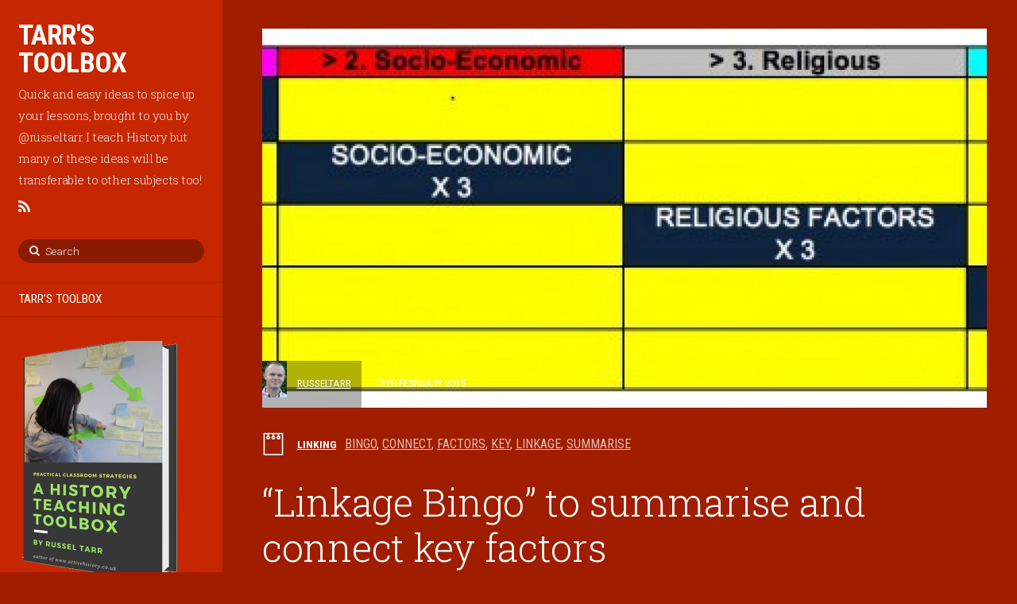

--- FILE ---
content_type: text/html; charset=UTF-8
request_url: http://www.classtools.net/blog/linkage-bingo-to-summarise-and-connect-key-factors/
body_size: 13220
content:

<!doctype html>
<html  lang="en-GB"
 xmlns:fb="http://ogp.me/ns/fb#">
<head>
	<meta charset="UTF-8">


<!-- wp_header -->
<script>(function(html){ html.className = html.className.replace(/\bno-js\b/,'js'); if (html.classList) { html.classList.add( 'js' ); } else { html.className += ' js'; } })(document.documentElement);</script><style type="text/css">.js.csstransitions .module.wow, .js.csstransitions .themify_builder_content .themify_builder_row.wow, .js.csstransitions .module_row.wow, .js.csstransitions .builder-posts-wrap > .post.wow, .js.csstransitions .fly-in > .post, .js.csstransitions .fly-in .row_inner > .tb-column, .js.csstransitions .fade-in > .post, .js.csstransitions .fade-in .row_inner > .tb-column, .js.csstransitions .slide-up > .post, .js.csstransitions .slide-up .row_inner > .tb-column { visibility:hidden; }</style><title>&quot;Linkage Bingo&quot; to summarise and connect key factors | Tarr&#039;s Toolbox</title>
<style>
.stb-container-css {margin: 10px 10px 10px 10px;}.stb-box {}.stb-caption-box {}.stb-body-box {}
/* Class Dependent Parameters */
.stb-border.stb-alert-container {border: 1px none #FF4F4A;}.stb-side.stb-alert-container {background: #1D1A1A;filter: progid:DXImageTransform.Microsoft.gradient( startColorstr='#1D1A1A', endColorstr='#504848',GradientType=0 );background: -moz-linear-gradient(top,  #1D1A1A 30%, #504848 90%);background: -webkit-gradient(linear, left top, left bottom, color-stop(30%,#1D1A1A), color-stop(90%,#504848));background: -webkit-linear-gradient(top,  #1D1A1A 30%,#504848 90%);background: -o-linear-gradient(top,  #1D1A1A 30%,#504848 90%);background: -ms-linear-gradient(top,  #1D1A1A 30%,#504848 90%);background: linear-gradient(#1D1A1A 30%, #504848 90%);}.stb-side-none.stb-alert-container {background: #fDCBC9;filter: progid:DXImageTransform.Microsoft.gradient( startColorstr='#fDCBC9', endColorstr='#FB7D78',GradientType=0 );background: -moz-linear-gradient(top,  #fDCBC9 30%, #FB7D78 90%);background: -webkit-gradient(linear, left top, left bottom, color-stop(30%,#fDCBC9), color-stop(90%,#FB7D78));background: -webkit-linear-gradient(top,  #fDCBC9 30%,#FB7D78 90%);background: -o-linear-gradient(top,  #fDCBC9 30%,#FB7D78 90%);background: -ms-linear-gradient(top,  #fDCBC9 30%,#FB7D78 90%);background: linear-gradient(#fDCBC9 30%, #FB7D78 90%);}.stb-alert_box {background: #fDCBC9;filter: progid:DXImageTransform.Microsoft.gradient( startColorstr='#fDCBC9', endColorstr='#FB7D78',GradientType=0 );background: -moz-linear-gradient(top,  #fDCBC9 30%, #FB7D78 90%);background: -webkit-gradient(linear, left top, left bottom, color-stop(30%,#fDCBC9), color-stop(90%,#FB7D78));background: -webkit-linear-gradient(top,  #fDCBC9 30%,#FB7D78 90%);background: -o-linear-gradient(top,  #fDCBC9 30%,#FB7D78 90%);background: -ms-linear-gradient(top,  #fDCBC9 30%,#FB7D78 90%);background: linear-gradient(#fDCBC9 30%, #FB7D78 90%);color: #000000;}.stb-alert-caption_box {background: #1D1A1A;background: -moz-linear-gradient(top,  #1D1A1A 30%, #504848 90%);background: -webkit-gradient(linear, left top, left bottom, color-stop(30%,#1D1A1A), color-stop(90%,#504848));background: -webkit-linear-gradient(top,  #1D1A1A 30%,#504848 90%);background: -o-linear-gradient(top,  #1D1A1A 30%,#504848 90%);background: -ms-linear-gradient(top,  #1D1A1A 30%,#504848 90%);background: linear-gradient(#1D1A1A 30%, #504848 90%);color: #FFFFFF;}.stb-alert-body_box {background: #fDCBC9;filter: progid:DXImageTransform.Microsoft.gradient( startColorstr='#fDCBC9', endColorstr='#FB7D78',GradientType=0 );background: -moz-linear-gradient(top,  #fDCBC9 30%, #FB7D78 90%);background: -webkit-gradient(linear, left top, left bottom, color-stop(30%,#fDCBC9), color-stop(90%,#FB7D78));background: -webkit-linear-gradient(top,  #fDCBC9 30%,#FB7D78 90%);background: -o-linear-gradient(top,  #fDCBC9 30%,#FB7D78 90%);background: -ms-linear-gradient(top,  #fDCBC9 30%,#FB7D78 90%);background: linear-gradient(#fDCBC9 30%, #FB7D78 90%);color: #000000;}.stb-border.stb-black-container {border: 1px none #6E6E6E;}.stb-side.stb-black-container {background: #4B4747;filter: progid:DXImageTransform.Microsoft.gradient( startColorstr='#4B4747', endColorstr='#141414',GradientType=0 );background: -moz-linear-gradient(top,  #4B4747 30%, #141414 90%);background: -webkit-gradient(linear, left top, left bottom, color-stop(30%,#4B4747), color-stop(90%,#141414));background: -webkit-linear-gradient(top,  #4B4747 30%,#141414 90%);background: -o-linear-gradient(top,  #4B4747 30%,#141414 90%);background: -ms-linear-gradient(top,  #4B4747 30%,#141414 90%);background: linear-gradient(#4B4747 30%, #141414 90%);}.stb-side-none.stb-black-container {background: #3B3B3B;filter: progid:DXImageTransform.Microsoft.gradient( startColorstr='#3B3B3B', endColorstr='#000000',GradientType=0 );background: -moz-linear-gradient(top,  #3B3B3B 30%, #000000 90%);background: -webkit-gradient(linear, left top, left bottom, color-stop(30%,#3B3B3B), color-stop(90%,#000000));background: -webkit-linear-gradient(top,  #3B3B3B 30%,#000000 90%);background: -o-linear-gradient(top,  #3B3B3B 30%,#000000 90%);background: -ms-linear-gradient(top,  #3B3B3B 30%,#000000 90%);background: linear-gradient(#3B3B3B 30%, #000000 90%);}.stb-black_box {background: #3B3B3B;filter: progid:DXImageTransform.Microsoft.gradient( startColorstr='#3B3B3B', endColorstr='#000000',GradientType=0 );background: -moz-linear-gradient(top,  #3B3B3B 30%, #000000 90%);background: -webkit-gradient(linear, left top, left bottom, color-stop(30%,#3B3B3B), color-stop(90%,#000000));background: -webkit-linear-gradient(top,  #3B3B3B 30%,#000000 90%);background: -o-linear-gradient(top,  #3B3B3B 30%,#000000 90%);background: -ms-linear-gradient(top,  #3B3B3B 30%,#000000 90%);background: linear-gradient(#3B3B3B 30%, #000000 90%);color: #FFFFFF;}.stb-black-caption_box {background: #4B4747;background: -moz-linear-gradient(top,  #4B4747 30%, #141414 90%);background: -webkit-gradient(linear, left top, left bottom, color-stop(30%,#4B4747), color-stop(90%,#141414));background: -webkit-linear-gradient(top,  #4B4747 30%,#141414 90%);background: -o-linear-gradient(top,  #4B4747 30%,#141414 90%);background: -ms-linear-gradient(top,  #4B4747 30%,#141414 90%);background: linear-gradient(#4B4747 30%, #141414 90%);color: #FFFFFF;}.stb-black-body_box {background: #3B3B3B;filter: progid:DXImageTransform.Microsoft.gradient( startColorstr='#3B3B3B', endColorstr='#000000',GradientType=0 );background: -moz-linear-gradient(top,  #3B3B3B 30%, #000000 90%);background: -webkit-gradient(linear, left top, left bottom, color-stop(30%,#3B3B3B), color-stop(90%,#000000));background: -webkit-linear-gradient(top,  #3B3B3B 30%,#000000 90%);background: -o-linear-gradient(top,  #3B3B3B 30%,#000000 90%);background: -ms-linear-gradient(top,  #3B3B3B 30%,#000000 90%);background: linear-gradient(#3B3B3B 30%, #000000 90%);color: #FFFFFF;}.stb-border.stb-download-container {border: 1px none #65ADFE;}.stb-side.stb-download-container {background: #1D1A1A;filter: progid:DXImageTransform.Microsoft.gradient( startColorstr='#1D1A1A', endColorstr='#504848',GradientType=0 );background: -moz-linear-gradient(top,  #1D1A1A 30%, #504848 90%);background: -webkit-gradient(linear, left top, left bottom, color-stop(30%,#1D1A1A), color-stop(90%,#504848));background: -webkit-linear-gradient(top,  #1D1A1A 30%,#504848 90%);background: -o-linear-gradient(top,  #1D1A1A 30%,#504848 90%);background: -ms-linear-gradient(top,  #1D1A1A 30%,#504848 90%);background: linear-gradient(#1D1A1A 30%, #504848 90%);}.stb-side-none.stb-download-container {background: #78C0F7;filter: progid:DXImageTransform.Microsoft.gradient( startColorstr='#78C0F7', endColorstr='#2E7CB9',GradientType=0 );background: -moz-linear-gradient(top,  #78C0F7 30%, #2E7CB9 90%);background: -webkit-gradient(linear, left top, left bottom, color-stop(30%,#78C0F7), color-stop(90%,#2E7CB9));background: -webkit-linear-gradient(top,  #78C0F7 30%,#2E7CB9 90%);background: -o-linear-gradient(top,  #78C0F7 30%,#2E7CB9 90%);background: -ms-linear-gradient(top,  #78C0F7 30%,#2E7CB9 90%);background: linear-gradient(#78C0F7 30%, #2E7CB9 90%);}.stb-download_box {background: #78C0F7;filter: progid:DXImageTransform.Microsoft.gradient( startColorstr='#78C0F7', endColorstr='#2E7CB9',GradientType=0 );background: -moz-linear-gradient(top,  #78C0F7 30%, #2E7CB9 90%);background: -webkit-gradient(linear, left top, left bottom, color-stop(30%,#78C0F7), color-stop(90%,#2E7CB9));background: -webkit-linear-gradient(top,  #78C0F7 30%,#2E7CB9 90%);background: -o-linear-gradient(top,  #78C0F7 30%,#2E7CB9 90%);background: -ms-linear-gradient(top,  #78C0F7 30%,#2E7CB9 90%);background: linear-gradient(#78C0F7 30%, #2E7CB9 90%);color: #000000;}.stb-download-caption_box {background: #1D1A1A;background: -moz-linear-gradient(top,  #1D1A1A 30%, #504848 90%);background: -webkit-gradient(linear, left top, left bottom, color-stop(30%,#1D1A1A), color-stop(90%,#504848));background: -webkit-linear-gradient(top,  #1D1A1A 30%,#504848 90%);background: -o-linear-gradient(top,  #1D1A1A 30%,#504848 90%);background: -ms-linear-gradient(top,  #1D1A1A 30%,#504848 90%);background: linear-gradient(#1D1A1A 30%, #504848 90%);color: #FFFFFF;}.stb-download-body_box {background: #78C0F7;filter: progid:DXImageTransform.Microsoft.gradient( startColorstr='#78C0F7', endColorstr='#2E7CB9',GradientType=0 );background: -moz-linear-gradient(top,  #78C0F7 30%, #2E7CB9 90%);background: -webkit-gradient(linear, left top, left bottom, color-stop(30%,#78C0F7), color-stop(90%,#2E7CB9));background: -webkit-linear-gradient(top,  #78C0F7 30%,#2E7CB9 90%);background: -o-linear-gradient(top,  #78C0F7 30%,#2E7CB9 90%);background: -ms-linear-gradient(top,  #78C0F7 30%,#2E7CB9 90%);background: linear-gradient(#78C0F7 30%, #2E7CB9 90%);color: #000000;}.stb-border.stb-info-container {border: 1px none #7AD975;}.stb-side.stb-info-container {background: #1D1A1A;filter: progid:DXImageTransform.Microsoft.gradient( startColorstr='#1D1A1A', endColorstr='#504848',GradientType=0 );background: -moz-linear-gradient(top,  #1D1A1A 30%, #504848 90%);background: -webkit-gradient(linear, left top, left bottom, color-stop(30%,#1D1A1A), color-stop(90%,#504848));background: -webkit-linear-gradient(top,  #1D1A1A 30%,#504848 90%);background: -o-linear-gradient(top,  #1D1A1A 30%,#504848 90%);background: -ms-linear-gradient(top,  #1D1A1A 30%,#504848 90%);background: linear-gradient(#1D1A1A 30%, #504848 90%);}.stb-side-none.stb-info-container {background: #A1EA94;filter: progid:DXImageTransform.Microsoft.gradient( startColorstr='#A1EA94', endColorstr='#79B06E',GradientType=0 );background: -moz-linear-gradient(top,  #A1EA94 30%, #79B06E 90%);background: -webkit-gradient(linear, left top, left bottom, color-stop(30%,#A1EA94), color-stop(90%,#79B06E));background: -webkit-linear-gradient(top,  #A1EA94 30%,#79B06E 90%);background: -o-linear-gradient(top,  #A1EA94 30%,#79B06E 90%);background: -ms-linear-gradient(top,  #A1EA94 30%,#79B06E 90%);background: linear-gradient(#A1EA94 30%, #79B06E 90%);}.stb-info_box {background: #A1EA94;filter: progid:DXImageTransform.Microsoft.gradient( startColorstr='#A1EA94', endColorstr='#79B06E',GradientType=0 );background: -moz-linear-gradient(top,  #A1EA94 30%, #79B06E 90%);background: -webkit-gradient(linear, left top, left bottom, color-stop(30%,#A1EA94), color-stop(90%,#79B06E));background: -webkit-linear-gradient(top,  #A1EA94 30%,#79B06E 90%);background: -o-linear-gradient(top,  #A1EA94 30%,#79B06E 90%);background: -ms-linear-gradient(top,  #A1EA94 30%,#79B06E 90%);background: linear-gradient(#A1EA94 30%, #79B06E 90%);color: #000000;}.stb-info-caption_box {background: #1D1A1A;background: -moz-linear-gradient(top,  #1D1A1A 30%, #504848 90%);background: -webkit-gradient(linear, left top, left bottom, color-stop(30%,#1D1A1A), color-stop(90%,#504848));background: -webkit-linear-gradient(top,  #1D1A1A 30%,#504848 90%);background: -o-linear-gradient(top,  #1D1A1A 30%,#504848 90%);background: -ms-linear-gradient(top,  #1D1A1A 30%,#504848 90%);background: linear-gradient(#1D1A1A 30%, #504848 90%);color: #FFFFFF;}.stb-info-body_box {background: #A1EA94;filter: progid:DXImageTransform.Microsoft.gradient( startColorstr='#A1EA94', endColorstr='#79B06E',GradientType=0 );background: -moz-linear-gradient(top,  #A1EA94 30%, #79B06E 90%);background: -webkit-gradient(linear, left top, left bottom, color-stop(30%,#A1EA94), color-stop(90%,#79B06E));background: -webkit-linear-gradient(top,  #A1EA94 30%,#79B06E 90%);background: -o-linear-gradient(top,  #A1EA94 30%,#79B06E 90%);background: -ms-linear-gradient(top,  #A1EA94 30%,#79B06E 90%);background: linear-gradient(#A1EA94 30%, #79B06E 90%);color: #000000;}.stb-border.stb-warning-container {border: 1px none #FE9A05;}.stb-side.stb-warning-container {background: #1D1A1A;filter: progid:DXImageTransform.Microsoft.gradient( startColorstr='#1D1A1A', endColorstr='#504848',GradientType=0 );background: -moz-linear-gradient(top,  #1D1A1A 30%, #504848 90%);background: -webkit-gradient(linear, left top, left bottom, color-stop(30%,#1D1A1A), color-stop(90%,#504848));background: -webkit-linear-gradient(top,  #1D1A1A 30%,#504848 90%);background: -o-linear-gradient(top,  #1D1A1A 30%,#504848 90%);background: -ms-linear-gradient(top,  #1D1A1A 30%,#504848 90%);background: linear-gradient(#1D1A1A 30%, #504848 90%);}.stb-side-none.stb-warning-container {background: #F8FC91;filter: progid:DXImageTransform.Microsoft.gradient( startColorstr='#F8FC91', endColorstr='#F0D208',GradientType=0 );background: -moz-linear-gradient(top,  #F8FC91 30%, #F0D208 90%);background: -webkit-gradient(linear, left top, left bottom, color-stop(30%,#F8FC91), color-stop(90%,#F0D208));background: -webkit-linear-gradient(top,  #F8FC91 30%,#F0D208 90%);background: -o-linear-gradient(top,  #F8FC91 30%,#F0D208 90%);background: -ms-linear-gradient(top,  #F8FC91 30%,#F0D208 90%);background: linear-gradient(#F8FC91 30%, #F0D208 90%);}.stb-warning_box {background: #F8FC91;filter: progid:DXImageTransform.Microsoft.gradient( startColorstr='#F8FC91', endColorstr='#F0D208',GradientType=0 );background: -moz-linear-gradient(top,  #F8FC91 30%, #F0D208 90%);background: -webkit-gradient(linear, left top, left bottom, color-stop(30%,#F8FC91), color-stop(90%,#F0D208));background: -webkit-linear-gradient(top,  #F8FC91 30%,#F0D208 90%);background: -o-linear-gradient(top,  #F8FC91 30%,#F0D208 90%);background: -ms-linear-gradient(top,  #F8FC91 30%,#F0D208 90%);background: linear-gradient(#F8FC91 30%, #F0D208 90%);color: #000000;}.stb-warning-caption_box {background: #1D1A1A;background: -moz-linear-gradient(top,  #1D1A1A 30%, #504848 90%);background: -webkit-gradient(linear, left top, left bottom, color-stop(30%,#1D1A1A), color-stop(90%,#504848));background: -webkit-linear-gradient(top,  #1D1A1A 30%,#504848 90%);background: -o-linear-gradient(top,  #1D1A1A 30%,#504848 90%);background: -ms-linear-gradient(top,  #1D1A1A 30%,#504848 90%);background: linear-gradient(#1D1A1A 30%, #504848 90%);color: #FFFFFF;}.stb-warning-body_box {background: #F8FC91;filter: progid:DXImageTransform.Microsoft.gradient( startColorstr='#F8FC91', endColorstr='#F0D208',GradientType=0 );background: -moz-linear-gradient(top,  #F8FC91 30%, #F0D208 90%);background: -webkit-gradient(linear, left top, left bottom, color-stop(30%,#F8FC91), color-stop(90%,#F0D208));background: -webkit-linear-gradient(top,  #F8FC91 30%,#F0D208 90%);background: -o-linear-gradient(top,  #F8FC91 30%,#F0D208 90%);background: -ms-linear-gradient(top,  #F8FC91 30%,#F0D208 90%);background: linear-gradient(#F8FC91 30%, #F0D208 90%);color: #000000;}.stb-border.stb-grey-container {border: 1px none #BBBBBB;}.stb-side.stb-grey-container {background: #B5B5B5;filter: progid:DXImageTransform.Microsoft.gradient( startColorstr='#B5B5B5', endColorstr='#6E6E6E',GradientType=0 );background: -moz-linear-gradient(top,  #B5B5B5 30%, #6E6E6E 90%);background: -webkit-gradient(linear, left top, left bottom, color-stop(30%,#B5B5B5), color-stop(90%,#6E6E6E));background: -webkit-linear-gradient(top,  #B5B5B5 30%,#6E6E6E 90%);background: -o-linear-gradient(top,  #B5B5B5 30%,#6E6E6E 90%);background: -ms-linear-gradient(top,  #B5B5B5 30%,#6E6E6E 90%);background: linear-gradient(#B5B5B5 30%, #6E6E6E 90%);}.stb-side-none.stb-grey-container {background: #E3E3E3;filter: progid:DXImageTransform.Microsoft.gradient( startColorstr='#E3E3E3', endColorstr='#ABABAB',GradientType=0 );background: -moz-linear-gradient(top,  #E3E3E3 30%, #ABABAB 90%);background: -webkit-gradient(linear, left top, left bottom, color-stop(30%,#E3E3E3), color-stop(90%,#ABABAB));background: -webkit-linear-gradient(top,  #E3E3E3 30%,#ABABAB 90%);background: -o-linear-gradient(top,  #E3E3E3 30%,#ABABAB 90%);background: -ms-linear-gradient(top,  #E3E3E3 30%,#ABABAB 90%);background: linear-gradient(#E3E3E3 30%, #ABABAB 90%);}.stb-grey_box {background: #E3E3E3;filter: progid:DXImageTransform.Microsoft.gradient( startColorstr='#E3E3E3', endColorstr='#ABABAB',GradientType=0 );background: -moz-linear-gradient(top,  #E3E3E3 30%, #ABABAB 90%);background: -webkit-gradient(linear, left top, left bottom, color-stop(30%,#E3E3E3), color-stop(90%,#ABABAB));background: -webkit-linear-gradient(top,  #E3E3E3 30%,#ABABAB 90%);background: -o-linear-gradient(top,  #E3E3E3 30%,#ABABAB 90%);background: -ms-linear-gradient(top,  #E3E3E3 30%,#ABABAB 90%);background: linear-gradient(#E3E3E3 30%, #ABABAB 90%);color: #000000;}.stb-grey-caption_box {background: #B5B5B5;background: -moz-linear-gradient(top,  #B5B5B5 30%, #6E6E6E 90%);background: -webkit-gradient(linear, left top, left bottom, color-stop(30%,#B5B5B5), color-stop(90%,#6E6E6E));background: -webkit-linear-gradient(top,  #B5B5B5 30%,#6E6E6E 90%);background: -o-linear-gradient(top,  #B5B5B5 30%,#6E6E6E 90%);background: -ms-linear-gradient(top,  #B5B5B5 30%,#6E6E6E 90%);background: linear-gradient(#B5B5B5 30%, #6E6E6E 90%);color: #FFFFFF;}.stb-grey-body_box {background: #E3E3E3;filter: progid:DXImageTransform.Microsoft.gradient( startColorstr='#E3E3E3', endColorstr='#ABABAB',GradientType=0 );background: -moz-linear-gradient(top,  #E3E3E3 30%, #ABABAB 90%);background: -webkit-gradient(linear, left top, left bottom, color-stop(30%,#E3E3E3), color-stop(90%,#ABABAB));background: -webkit-linear-gradient(top,  #E3E3E3 30%,#ABABAB 90%);background: -o-linear-gradient(top,  #E3E3E3 30%,#ABABAB 90%);background: -ms-linear-gradient(top,  #E3E3E3 30%,#ABABAB 90%);background: linear-gradient(#E3E3E3 30%, #ABABAB 90%);color: #000000;}.stb-border.stb-custom-container {border: 1px none #F844EE;}.stb-side.stb-custom-container {background: #1D1A1A;filter: progid:DXImageTransform.Microsoft.gradient( startColorstr='#1D1A1A', endColorstr='#504848',GradientType=0 );background: -moz-linear-gradient(top,  #1D1A1A 30%, #504848 90%);background: -webkit-gradient(linear, left top, left bottom, color-stop(30%,#1D1A1A), color-stop(90%,#504848));background: -webkit-linear-gradient(top,  #1D1A1A 30%,#504848 90%);background: -o-linear-gradient(top,  #1D1A1A 30%,#504848 90%);background: -ms-linear-gradient(top,  #1D1A1A 30%,#504848 90%);background: linear-gradient(#1D1A1A 30%, #504848 90%);}.stb-side-none.stb-custom-container {background: #F7CDF5;filter: progid:DXImageTransform.Microsoft.gradient( startColorstr='#F7CDF5', endColorstr='#F77DF1',GradientType=0 );background: -moz-linear-gradient(top,  #F7CDF5 30%, #F77DF1 90%);background: -webkit-gradient(linear, left top, left bottom, color-stop(30%,#F7CDF5), color-stop(90%,#F77DF1));background: -webkit-linear-gradient(top,  #F7CDF5 30%,#F77DF1 90%);background: -o-linear-gradient(top,  #F7CDF5 30%,#F77DF1 90%);background: -ms-linear-gradient(top,  #F7CDF5 30%,#F77DF1 90%);background: linear-gradient(#F7CDF5 30%, #F77DF1 90%);}.stb-custom_box {background: #F7CDF5;filter: progid:DXImageTransform.Microsoft.gradient( startColorstr='#F7CDF5', endColorstr='#F77DF1',GradientType=0 );background: -moz-linear-gradient(top,  #F7CDF5 30%, #F77DF1 90%);background: -webkit-gradient(linear, left top, left bottom, color-stop(30%,#F7CDF5), color-stop(90%,#F77DF1));background: -webkit-linear-gradient(top,  #F7CDF5 30%,#F77DF1 90%);background: -o-linear-gradient(top,  #F7CDF5 30%,#F77DF1 90%);background: -ms-linear-gradient(top,  #F7CDF5 30%,#F77DF1 90%);background: linear-gradient(#F7CDF5 30%, #F77DF1 90%);color: #000000;}.stb-custom-caption_box {background: #1D1A1A;background: -moz-linear-gradient(top,  #1D1A1A 30%, #504848 90%);background: -webkit-gradient(linear, left top, left bottom, color-stop(30%,#1D1A1A), color-stop(90%,#504848));background: -webkit-linear-gradient(top,  #1D1A1A 30%,#504848 90%);background: -o-linear-gradient(top,  #1D1A1A 30%,#504848 90%);background: -ms-linear-gradient(top,  #1D1A1A 30%,#504848 90%);background: linear-gradient(#1D1A1A 30%, #504848 90%);color: #FFFFFF;}.stb-custom-body_box {background: #F7CDF5;filter: progid:DXImageTransform.Microsoft.gradient( startColorstr='#F7CDF5', endColorstr='#F77DF1',GradientType=0 );background: -moz-linear-gradient(top,  #F7CDF5 30%, #F77DF1 90%);background: -webkit-gradient(linear, left top, left bottom, color-stop(30%,#F7CDF5), color-stop(90%,#F77DF1));background: -webkit-linear-gradient(top,  #F7CDF5 30%,#F77DF1 90%);background: -o-linear-gradient(top,  #F7CDF5 30%,#F77DF1 90%);background: -ms-linear-gradient(top,  #F7CDF5 30%,#F77DF1 90%);background: linear-gradient(#F7CDF5 30%, #F77DF1 90%);color: #000000;}</style>

<!-- All in One SEO Pack 3.2.4 by Michael Torbert of Semper Fi Web Design[843,942] -->
<meta name="description"  content="This whole-class game is a great way firstly to summarise issues of cause or effect, and then (most importantly and most challengingly) to link them together in" />

<meta name="keywords"  content="bingo,connect,factors,key,linkage,summarise,linking" />

<script type="application/ld+json" class="aioseop-schema"></script>
<link rel="canonical" href="https://www.classtools.net/blog/linkage-bingo-to-summarise-and-connect-key-factors/" />
<!-- All in One SEO Pack -->
<link rel='dns-prefetch' href='//s0.wp.com' />
<link rel='dns-prefetch' href='//s.gravatar.com' />
<link rel='dns-prefetch' href='//ajax.googleapis.com' />
<link rel='dns-prefetch' href='//fonts.googleapis.com' />
<link rel='dns-prefetch' href='//s.w.org' />
<link rel="alternate" type="application/rss+xml" title="Tarr&#039;s Toolbox &raquo; Feed" href="https://www.classtools.net/blog/feed/" />
		<script type="text/javascript">
			window._wpemojiSettings = {"baseUrl":"https:\/\/s.w.org\/images\/core\/emoji\/11.2.0\/72x72\/","ext":".png","svgUrl":"https:\/\/s.w.org\/images\/core\/emoji\/11.2.0\/svg\/","svgExt":".svg","source":{"concatemoji":"http:\/\/www.classtools.net\/blog\/wp-includes\/js\/wp-emoji-release.min.js?ver=5.1.19"}};
			!function(e,a,t){var n,r,o,i=a.createElement("canvas"),p=i.getContext&&i.getContext("2d");function s(e,t){var a=String.fromCharCode;p.clearRect(0,0,i.width,i.height),p.fillText(a.apply(this,e),0,0);e=i.toDataURL();return p.clearRect(0,0,i.width,i.height),p.fillText(a.apply(this,t),0,0),e===i.toDataURL()}function c(e){var t=a.createElement("script");t.src=e,t.defer=t.type="text/javascript",a.getElementsByTagName("head")[0].appendChild(t)}for(o=Array("flag","emoji"),t.supports={everything:!0,everythingExceptFlag:!0},r=0;r<o.length;r++)t.supports[o[r]]=function(e){if(!p||!p.fillText)return!1;switch(p.textBaseline="top",p.font="600 32px Arial",e){case"flag":return s([55356,56826,55356,56819],[55356,56826,8203,55356,56819])?!1:!s([55356,57332,56128,56423,56128,56418,56128,56421,56128,56430,56128,56423,56128,56447],[55356,57332,8203,56128,56423,8203,56128,56418,8203,56128,56421,8203,56128,56430,8203,56128,56423,8203,56128,56447]);case"emoji":return!s([55358,56760,9792,65039],[55358,56760,8203,9792,65039])}return!1}(o[r]),t.supports.everything=t.supports.everything&&t.supports[o[r]],"flag"!==o[r]&&(t.supports.everythingExceptFlag=t.supports.everythingExceptFlag&&t.supports[o[r]]);t.supports.everythingExceptFlag=t.supports.everythingExceptFlag&&!t.supports.flag,t.DOMReady=!1,t.readyCallback=function(){t.DOMReady=!0},t.supports.everything||(n=function(){t.readyCallback()},a.addEventListener?(a.addEventListener("DOMContentLoaded",n,!1),e.addEventListener("load",n,!1)):(e.attachEvent("onload",n),a.attachEvent("onreadystatechange",function(){"complete"===a.readyState&&t.readyCallback()})),(n=t.source||{}).concatemoji?c(n.concatemoji):n.wpemoji&&n.twemoji&&(c(n.twemoji),c(n.wpemoji)))}(window,document,window._wpemojiSettings);
		</script>
		<style type="text/css">
img.wp-smiley,
img.emoji {
	display: inline !important;
	border: none !important;
	box-shadow: none !important;
	height: 1em !important;
	width: 1em !important;
	margin: 0 .07em !important;
	vertical-align: -0.1em !important;
	background: none !important;
	padding: 0 !important;
}
</style>
	<link rel='stylesheet' id='themify-builder-style-css'  href='http://www.classtools.net/blog/wp-content/themes/___themify-stack/themify/themify-builder/css/themify-builder-style.css?ver=2.8.8' type='text/css' media='all' />
<link rel='stylesheet' id='wp-block-library-css'  href='http://www.classtools.net/blog/wp-includes/css/dist/block-library/style.min.css?ver=5.1.19' type='text/css' media='all' />
<link rel='stylesheet' id='themify-framework-css'  href='http://www.classtools.net/blog/wp-content/themes/___themify-stack/themify/css/themify.framework.css?ver=2.8.8' type='text/css' media='all' />
<link rel='stylesheet' id='builder-tiles-css'  href='http://www.classtools.net/blog/wp-content/themes/___themify-stack/builder-tiles/assets/style.css?ver=1.0.3' type='text/css' media='all' />
<link rel='stylesheet' id='theme-style-css'  href='http://www.classtools.net/blog/wp-content/themes/___themify-stack/style.css?ver=1.1.0' type='text/css' media='all' />
<link rel='stylesheet' id='themify-media-queries-css'  href='http://www.classtools.net/blog/wp-content/themes/___themify-stack/media-queries.css?ver=1.1.0' type='text/css' media='all' />
<link rel='stylesheet' id='google-fonts-css'  href='http://fonts.googleapis.com/css?family=Roboto+Condensed%3A400%2C700%7CRoboto+Slab%3A300%7CRoboto%3A400%2C300%2C500%2C700&#038;subset=latin%2Clatin-ext&#038;ver=5.1.19' type='text/css' media='all' />
<link rel='stylesheet' id='themify-icons-css'  href='http://www.classtools.net/blog/wp-content/themes/___themify-stack/themify/themify-icons/themify-icons.css?ver=1.1.0' type='text/css' media='all' />
<link rel='stylesheet' id='themify-skin-css'  href='http://www.classtools.net/blog/wp-content/themes/___themify-stack/skins/red/style.css?ver=2.8.8' type='text/css' media='all' />
<link rel='stylesheet' id='themify-icon-font-css'  href='http://www.classtools.net/blog/wp-content/themes/___themify-stack/themify/fontawesome/css/font-awesome.min.css?ver=2.8.8' type='text/css' media='all' />
<link rel='stylesheet' id='themify-customize-css'  href='https://www.classtools.net/blog/wp-content/uploads/themify-customizer.css?ver=16.10.09.16.34.41' type='text/css' media='all' />
<link rel='stylesheet' id='stbCoreCSS-css'  href='http://www.classtools.net/blog/wp-content/plugins/wp-special-textboxes/css/stb-core.css?ver=5.9.109' type='text/css' media='all' />
<link rel='stylesheet' id='jetpack_css-css'  href='http://www.classtools.net/blog/wp-content/plugins/jetpack/css/jetpack.css?ver=4.7.4' type='text/css' media='all' />
<script type='text/javascript' src='http://www.classtools.net/blog/wp-includes/js/jquery/jquery.js?ver=1.12.4'></script>
<script type='text/javascript' src='http://www.classtools.net/blog/wp-includes/js/jquery/jquery-migrate.min.js?ver=1.4.1'></script>
<script type='text/javascript'>
/* <![CDATA[ */
var related_posts_js_options = {"post_heading":"h4"};
/* ]]> */
</script>
<script type='text/javascript' src='http://www.classtools.net/blog/wp-content/plugins/jetpack/modules/related-posts/related-posts.js?ver=20150408'></script>
<script type='text/javascript' src='//ajax.googleapis.com/ajax/libs/webfont/1.4.7/webfont.js?ver=1.4.7'></script>
<link rel='https://api.w.org/' href='https://www.classtools.net/blog/wp-json/' />
<link rel="EditURI" type="application/rsd+xml" title="RSD" href="https://www.classtools.net/blog/xmlrpc.php?rsd" />
<link rel="wlwmanifest" type="application/wlwmanifest+xml" href="http://www.classtools.net/blog/wp-includes/wlwmanifest.xml" /> 
<link rel='prev' title='Answer Buzzers for Revision Quizzes' href='https://www.classtools.net/blog/but-some-answer-buzzers-for-revision-quizzes/' />
<link rel='next' title='&#8220;Beat the Teacher&#8221; &#8211; Hotseating with an edge!' href='https://www.classtools.net/blog/beat-the-teacher-hotseating-with-an-edge/' />
<meta name="generator" content="WordPress 5.1.19" />
<link rel='shortlink' href='http://wp.me/p5H0qr-Rk' />
<link rel="alternate" type="application/json+oembed" href="https://www.classtools.net/blog/wp-json/oembed/1.0/embed?url=https%3A%2F%2Fwww.classtools.net%2Fblog%2Flinkage-bingo-to-summarise-and-connect-key-factors%2F" />
<link rel="alternate" type="text/xml+oembed" href="https://www.classtools.net/blog/wp-json/oembed/1.0/embed?url=https%3A%2F%2Fwww.classtools.net%2Fblog%2Flinkage-bingo-to-summarise-and-connect-key-factors%2F&#038;format=xml" />
<meta property="fb:app_id" content="686321451539698"/>
<link rel='dns-prefetch' href='//v0.wordpress.com'>
<link rel='dns-prefetch' href='//widgets.wp.com'>
<link rel='dns-prefetch' href='//s0.wp.com'>
<link rel='dns-prefetch' href='//0.gravatar.com'>
<link rel='dns-prefetch' href='//1.gravatar.com'>
<link rel='dns-prefetch' href='//2.gravatar.com'>
<link rel='dns-prefetch' href='//i0.wp.com'>
<link rel='dns-prefetch' href='//i1.wp.com'>
<link rel='dns-prefetch' href='//i2.wp.com'>
<style type='text/css'>img#wpstats{display:none}</style>



<link href="http://www.classtools.net/blog/wp-content/uploads/2015/02/favicon.png" rel="shortcut icon" /> 



	<!-- media-queries.js -->
	<!--[if lt IE 9]>
		<script src="http://www.classtools.net/blog/wp-content/themes/___themify-stack/js/respond.js"></script>
	<![endif]-->
	
	<!-- html5.js -->
	<!--[if lt IE 9]>
		<script src="http://html5shim.googlecode.com/svn/trunk/html5.js"></script>
	<![endif]-->
	

<meta name="viewport" content="width=device-width, initial-scale=1, maximum-scale=1, minimum-scale=1, user-scalable=no">


	<!--[if lt IE 9]>
	<script src="http://s3.amazonaws.com/nwapi/nwmatcher/nwmatcher-1.2.5-min.js"></script>
	<script type="text/javascript" src="http://cdnjs.cloudflare.com/ajax/libs/selectivizr/1.0.2/selectivizr-min.js"></script> 
	<![endif]-->
	
<style>
			.module-tile.size-square-large,
			.module-tile.size-square-large .tile-background img,
			.module-tile.size-square-large .map-container {
				width: 480px;
				height: 480px;
			}
			@media (max-width: 768px) {
				.module-tile.size-square-large,
				.module-tile.size-square-large .tile-background img,
				.module-tile.size-square-large .map-container {
					width: 280px;
					height: 280px;
				}
			}
			.module-tile.size-square-small,
			.module-tile.size-square-small .tile-background img,
			.module-tile.size-square-small .map-container {
				width: 240px;
				height: 240px;
			}
			@media (max-width: 768px) {
				.module-tile.size-square-small,
				.module-tile.size-square-small .tile-background img,
				.module-tile.size-square-small .map-container {
					width: 140px;
					height: 140px;
				}
			}
			.module-tile.size-landscape,
			.module-tile.size-landscape .tile-background img,
			.module-tile.size-landscape .map-container {
				width: 480px;
				height: 240px;
			}
			@media (max-width: 768px) {
				.module-tile.size-landscape,
				.module-tile.size-landscape .tile-background img,
				.module-tile.size-landscape .map-container {
					width: 280px;
					height: 140px;
				}
			}
			.module-tile.size-portrait,
			.module-tile.size-portrait .tile-background img,
			.module-tile.size-portrait .map-container {
				width: 240px;
				height: 480px;
			}
			@media (max-width: 768px) {
				.module-tile.size-portrait,
				.module-tile.size-portrait .tile-background img,
				.module-tile.size-portrait .map-container {
					width: 140px;
					height: 280px;
				}
			}</style>
				<!-- equalcolumn-ie-fix.js -->
				<!--[if IE 9]>
					<script src="http://www.classtools.net/blog/wp-content/themes/___themify-stack/themify/themify-builder/js/equalcolumn-ie-fix.js"></script>
				<![endif]-->
				<script type="text/javascript">				function isSupportTransition() {
				var b = document.body || document.documentElement,
				s = b.style,
				p = 'transition';

				if (typeof s[p] == 'string') { return true; }

				// Tests for vendor specific prop
				var v = ['Moz', 'webkit', 'Webkit', 'Khtml', 'O', 'ms'];
				p = p.charAt(0).toUpperCase() + p.substr(1);

				for (var i=0; i<v.length; i++) {
					if (typeof s[v[i] + p] == 'string') { return true; }
					}
					return false;
					}
					if ( isSupportTransition() ) {
					document.documentElement.className += " csstransitions";	
					}
		</script>
<!-- Jetpack Open Graph Tags -->
<meta property="og:type" content="article" />
<meta property="og:title" content="&#8220;Linkage Bingo&#8221; to summarise and connect key factors" />
<meta property="og:url" content="https://www.classtools.net/blog/linkage-bingo-to-summarise-and-connect-key-factors/" />
<meta property="og:description" content="This whole-class game is a great way firstly to summarise issues of cause or effect, and then (most importantly and most challengingly) to link them together in a meaningful way prior to students p…" />
<meta property="article:published_time" content="2015-02-13T17:58:32+00:00" />
<meta property="article:modified_time" content="2016-07-15T12:07:13+00:00" />
<meta property="og:site_name" content="Tarr&#039;s Toolbox" />
<meta property="og:image" content="https://i1.wp.com/www.classtools.net/blog/wp-content/uploads/2015/02/Screen-Shot-2015-02-13-at-18.57.41.jpg?fit=1200%2C215&amp;ssl=1" />
<meta property="og:image:width" content="1200" />
<meta property="og:image:height" content="215" />
<meta property="og:locale" content="en_GB" />
<meta name="twitter:site" content="@russeltarr" />
<meta name="twitter:image" content="https://i1.wp.com/www.classtools.net/blog/wp-content/uploads/2015/02/Screen-Shot-2015-02-13-at-18.57.41.jpg?fit=1200%2C215&#038;ssl=1&#038;w=640" />
<meta name="twitter:card" content="summary_large_image" />
<meta name="twitter:creator" content="@russeltarr" />
			<style type="text/css" id="wp-custom-css">
				/*
Welcome to Custom CSS!

To learn how this works, see http://wp.me/PEmnE-Bt
*/
label.screen-reader-text[for="cat"] {
	display: none;
}			</style>
		
</head>

<body class="post-template-default single single-post postid-3306 single-format-standard template-___themify-stack template-___themify-stack-1-1-0 skin-red webkit not-ie default_width sidebar-none no-home no-touch masonry-enabled">
		<div id="pagewrap" class="hfeed site">

		<div id="headerwrap">

			<a id="menu-icon" href="#"></a>

			<div id="mobile-menu" class="sidemenu sidemenu-off">

				
				<header id="header" class="pagewidth clearfix">
				
					<div class="header-padding">

						
						<div id="site-logo"><a href="https://www.classtools.net/blog" title="Tarr&#039;s Toolbox"><span>Tarr&#039;s Toolbox</span></a></div>																				<div id="site-description" class="site-description"><span>Quick and easy ideas to spice up your lessons, brought to you by @russeltarr. I teach History but many of these ideas will be transferable to other subjects too!</span></div>
						
						<div class="social-widget">
							
															<div class="rss"><a href="https://www.classtools.net/blog/feed/" class="hs-rss-link"><i class="fa fa-rss"></i></a></div>
													</div>
						<!-- /.social-widget -->

						<div id="searchform-wrap">
															<form method="get" id="searchform" action="https://www.classtools.net/blog/">

	<i class="icon-search"></i>

	<input type="text" name="s" id="s" placeholder="Search" />

</form>													</div>
						<!-- /searchform-wrap -->
						
					</div>
					<!-- /header-padding -->

					<ul id="main-nav" class="main-nav clearfix"><li class="page_item page-item-2"><a href="https://www.classtools.net/blog/">TARR&#8217;S TOOLBOX</a></li>
</ul>					<!-- /#main-nav -->

											<div class="header-widget header-padding">
							<div id="image-6" class="widget widget_image"><div class="jetpack-image-container"><figure style="width: 200px" class="wp-caption alignnone">
					<a target="_blank" href="http://www.activehistory.co.uk/book"><img src="https://i0.wp.com/www.activehistory.co.uk/book/images/cover3d-smallest-red.png?resize=200%2C300" data-recalc-dims="1" /></a>
					<figcaption class="wp-caption-text">Buy the book!</figcaption>
				</figure></div>
</div><div id="image-3" class="widget widget_image"><div class="jetpack-image-container"><a  href="http://www.classtools.net"><img src="https://i0.wp.com/www.classtools.net/_logo.png?resize=844%2C190" class="alignnone" data-recalc-dims="1" /></a></div>
</div><div id="image-4" class="widget widget_image"><div class="jetpack-image-container"><a  href="http://www.activehistory.co.uk"><img src="https://i0.wp.com/www.activehistory.co.uk/_banner.jpg?resize=1060%2C200" class="alignnone" data-recalc-dims="1" /></a></div>
</div><div id="blog_subscription-5" class="widget jetpack_subscription_widget"><strong class="widgettitle">Subscribe to Blog via Email</strong>
			<form action="#" method="post" accept-charset="utf-8" id="subscribe-blog-blog_subscription-5">
				<div id="subscribe-text"></div>					<p id="subscribe-email">
						<label id="jetpack-subscribe-label" for="subscribe-field-blog_subscription-5">
							Email Address						</label>
						<input type="email" name="email" required="required" class="required" value="" id="subscribe-field-blog_subscription-5" placeholder="Email Address" />
					</p>

					<p id="subscribe-submit">
						<input type="hidden" name="action" value="subscribe" />
						<input type="hidden" name="source" value="http://www.classtools.net/blog/linkage-bingo-to-summarise-and-connect-key-factors/" />
						<input type="hidden" name="sub-type" value="widget" />
						<input type="hidden" name="redirect_fragment" value="blog_subscription-5" />
												<input type="submit" value="Subscribe" name="jetpack_subscriptions_widget" />
					</p>
							</form>

			<script>
			/*
			Custom functionality for safari and IE
			 */
			(function( d ) {
				// In case the placeholder functionality is available we remove labels
				if ( ( 'placeholder' in d.createElement( 'input' ) ) ) {
					var label = d.querySelector( 'label[for=subscribe-field-blog_subscription-5]' );
						label.style.clip 	 = 'rect(1px, 1px, 1px, 1px)';
						label.style.position = 'absolute';
						label.style.height   = '1px';
						label.style.width    = '1px';
						label.style.overflow = 'hidden';
				}

				// Make sure the email value is filled in before allowing submit
				var form = d.getElementById('subscribe-blog-blog_subscription-5'),
					input = d.getElementById('subscribe-field-blog_subscription-5'),
					handler = function( event ) {
						if ( '' === input.value ) {
							input.focus();

							if ( event.preventDefault ){
								event.preventDefault();
							}

							return false;
						}
					};

				if ( window.addEventListener ) {
					form.addEventListener( 'submit', handler, false );
				} else {
					form.attachEvent( 'onsubmit', handler );
				}
			})( document );
			</script>
				
</div><div id="categories-10" class="widget widget_categories"><strong class="widgettitle">Categories</strong><form action="https://www.classtools.net/blog" method="get"><label class="screen-reader-text" for="cat">Categories</label><select  name='cat' id='cat' class='postform' >
	<option value='-1'>Select Category</option>
	<option class="level-0" value="451">Classroom debate / discussion strategies&nbsp;&nbsp;(19)</option>
	<option class="level-0" value="471">Classroom display ideas&nbsp;&nbsp;(20)</option>
	<option class="level-0" value="477">Classroom management, homework, rewards and sanctions&nbsp;&nbsp;(11)</option>
	<option class="level-0" value="457">Comparing, Contrasting&nbsp;&nbsp;(12)</option>
	<option class="level-0" value="472">Developing examination / essay skills&nbsp;&nbsp;(28)</option>
	<option class="level-1" value="475">&nbsp;&nbsp;&nbsp;Close reading, note-taking&nbsp;&nbsp;(8)</option>
	<option class="level-1" value="474">&nbsp;&nbsp;&nbsp;Essay marking&nbsp;&nbsp;(3)</option>
	<option class="level-1" value="473">&nbsp;&nbsp;&nbsp;Essay planning&nbsp;&nbsp;(10)</option>
	<option class="level-1" value="476">&nbsp;&nbsp;&nbsp;Source evaluation&nbsp;&nbsp;(10)</option>
	<option class="level-0" value="468">Gamification of testing and revision&nbsp;&nbsp;(27)</option>
	<option class="level-1" value="469">&nbsp;&nbsp;&nbsp;Online game generators&nbsp;&nbsp;(8)</option>
	<option class="level-1" value="470">&nbsp;&nbsp;&nbsp;Other games and strategies&nbsp;&nbsp;(18)</option>
	<option class="level-0" value="464">Group Work, student presentations, peer assessment&nbsp;&nbsp;(31)</option>
	<option class="level-1" value="465">&nbsp;&nbsp;&nbsp;Group work strategies&nbsp;&nbsp;(15)</option>
	<option class="level-1" value="467">&nbsp;&nbsp;&nbsp;Student feedback strategies&nbsp;&nbsp;(10)</option>
	<option class="level-1" value="466">&nbsp;&nbsp;&nbsp;Student presentations&nbsp;&nbsp;(4)</option>
	<option class="level-0" value="450">Helping students to conduct independent research&nbsp;&nbsp;(11)</option>
	<option class="level-0" value="446">Imparting knowledge to students&nbsp;&nbsp;(39)</option>
	<option class="level-1" value="449">&nbsp;&nbsp;&nbsp;Strategies for improving teacher-led lectures&nbsp;&nbsp;(14)</option>
	<option class="level-1" value="447">&nbsp;&nbsp;&nbsp;Teaching students a chronological narrative&nbsp;&nbsp;(8)</option>
	<option class="level-1" value="448">&nbsp;&nbsp;&nbsp;Teaching students about themes, personalities, issues of interpretation&nbsp;&nbsp;(13)</option>
	<option class="level-0" value="458">Linking, Prioritising&nbsp;&nbsp;(11)</option>
	<option class="level-1" value="459">&nbsp;&nbsp;&nbsp;Linking&nbsp;&nbsp;(5)</option>
	<option class="level-1" value="460">&nbsp;&nbsp;&nbsp;Prioritisation diagrams&nbsp;&nbsp;(6)</option>
	<option class="level-0" value="461">Selecting, Concluding&nbsp;&nbsp;(12)</option>
	<option class="level-1" value="463">&nbsp;&nbsp;&nbsp;Formulating final judgements&nbsp;&nbsp;(11)</option>
	<option class="level-1" value="462">&nbsp;&nbsp;&nbsp;Selecting the final factors to focus on&nbsp;&nbsp;(1)</option>
	<option class="level-0" value="452">Transforming knowledge into creative outcomes&nbsp;&nbsp;(44)</option>
	<option class="level-1" value="454">&nbsp;&nbsp;&nbsp;Exhibitions, Books, Posters&nbsp;&nbsp;(14)</option>
	<option class="level-1" value="453">&nbsp;&nbsp;&nbsp;Summarising in essence&nbsp;&nbsp;(17)</option>
	<option class="level-1" value="456">&nbsp;&nbsp;&nbsp;WHEN? = particular strategies for tranforming chronologies&nbsp;&nbsp;(2)</option>
	<option class="level-1" value="455">&nbsp;&nbsp;&nbsp;WHO? = particular trategies for reflecting on key individuals&nbsp;&nbsp;(12)</option>
	<option class="level-0" value="1">Uncategorised&nbsp;&nbsp;(2)</option>
	<option class="level-0" value="478">vol2&nbsp;&nbsp;(2)</option>
</select>
</form>
<script type='text/javascript'>
/* <![CDATA[ */
(function() {
	var dropdown = document.getElementById( "cat" );
	function onCatChange() {
		if ( dropdown.options[ dropdown.selectedIndex ].value > 0 ) {
			dropdown.parentNode.submit();
		}
	}
	dropdown.onchange = onCatChange;
})();
/* ]]> */
</script>

			</div>						</div>
						<!-- /.header-widget -->
					
					
				</header>
				<!-- /#header -->

				
			</div>
			<!-- /mobile-menu-panel -->

		</div>
		<!-- /#headerwrap -->

		<div id="body" class="clearfix">

			


<!-- layout-container -->
<div id="layout" class="pagewidth clearfix">

		<!-- content -->
	<div id="content" class="list-post">
    			
		



<article itemscope itemtype="http://schema.org/Article" id="post-3306" class="post clearfix post-3306 type-post status-publish format-standard has-post-thumbnail hentry category-linking tag-bingo tag-connect tag-factors tag-key tag-linkage tag-summarise has-post-title has-post-date has-post-category has-post-tag has-post-comment has-post-author">

	
	<div class="post-media">

		


	
	
		<figure class="post-image ">
							<a href="https://www.classtools.net/blog/linkage-bingo-to-summarise-and-connect-key-factors/"><img src="https://www.classtools.net/blog/wp-content/uploads/2015/02/Screen-Shot-2015-02-13-at-18.57.41-1024x184-1300x680.jpg" width="1300" height="680" class=" wp-image-3307" title="Screen Shot 2015-02-13 at 18.57.41" alt="&#8220;Linkage Bingo&#8221; to summarise and connect key factors" /></a>
					</figure>
		<!-- /.post-image -->

	
	

		<div class="post-meta-bottom entry-meta">
							<div class="post-author">
											<span class="author-avatar">
							<img src="https://i0.wp.com/www.classtools.net/blog/wp-content/uploads/2015/02/russel_tarr.jpg?fit=31%2C46&ssl=1" width="31" height="46" alt="russeltarr" class="avatar avatar-46 wp-user-avatar wp-user-avatar-46 alignnone photo" />						</span>
						<span class="author vcard"><a class="url fn n" href="https://www.classtools.net/blog/author/russeltarr/" rel="author">russeltarr</a></span>									</div>

									<time datetime="2015-02-13" class="post-date entry-date updated" itemprop="datePublished">13th February 2015</time>
				
					</div>
		<!-- /.post-meta-bottom -->

	</div>
	<!-- /.post-media -->

	<div class="post-inner">

					<div class="post-meta-top entry-meta">

				<span class="post-icon"></span>

									 <span class="post-category"><a href="https://www.classtools.net/blog/category/linking-prioritising/linking/" rel="tag">Linking</a></span>				
									 <span class="post-tag"><a href="https://www.classtools.net/blog/tag/bingo/" rel="tag">bingo</a>, <a href="https://www.classtools.net/blog/tag/connect/" rel="tag">connect</a>, <a href="https://www.classtools.net/blog/tag/factors/" rel="tag">factors</a>, <a href="https://www.classtools.net/blog/tag/key/" rel="tag">key</a>, <a href="https://www.classtools.net/blog/tag/linkage/" rel="tag">linkage</a>, <a href="https://www.classtools.net/blog/tag/summarise/" rel="tag">summarise</a></span>				
				
			</div>
		
					
			<h2 class="post-title entry-title" itemprop="name">
									<a href="https://www.classtools.net/blog/linkage-bingo-to-summarise-and-connect-key-factors/" title="&#8220;Linkage Bingo&#8221; to summarise and connect key factors">&#8220;Linkage Bingo&#8221; to summarise and connect key factors</a>
							</h2>

					
		<div class="post-content">

			
<div class="entry-content" itemprop="articleBody">

	
		<p>This whole-class game is a great way firstly to summarise issues of cause or effect, and then (most importantly and most challengingly) to link them together in a meaningful way prior to students producing a written essay.</p>
<ul>
<li>The class will be divided into 5 teams and one piece of scrap paper to jot down ideas. One person in each team should be the scribe. A version of the template will be on the whiteboard ready for the teacher, as quizmaster, to fill in as the game proceeds.</li>
<li>Note: The template provided below is merely a suggestion. This can be adjusted by the teacher to list FIVE key factors for the issue in question (although more or less can be added, it is flexible).</li>
<li>Example questions:
<ul>
<li>What were the main causes of the Spanish Civil War?</li>
<li>Why was Hitler able to become Chancellor of Germany?</li>
<li>What were the effects of World War One?</li>
<li>What was the impact of Stalin&#8217;s rule on the Soviet Union?</li>
</ul>
</li>
</ul>
<p><strong>Round 1: Revising the Factors </strong></p>
<ul>
<li>In this round, each team will be challenged to contribute factual points to place into ONE of the <strong>darkly shaded cells</strong> (randomly chosen by the teacher).</li>
<li>Each team gains one point for each valid, explained point they make, up to a maximum of THREE points.</li>
<li>Each team will be given five minutes preparation time to decide what they could contribute for all the cells before the round begins.</li>
</ul>
<p><a href="https://i1.wp.com/www.classtools.net/blog/wp-content/uploads/2015/02/Screen-Shot-2015-02-13-at-18.57.41.jpg"><img class="alignnone wp-image-3307 size-large" src="https://i0.wp.com/www.classtools.net/blog/wp-content/uploads/2015/02/Screen-Shot-2015-02-13-at-18.57.41-1024x184.jpg?resize=1024%2C184" alt="Screen Shot 2015-02-13 at 18.57.41" srcset="https://i1.wp.com/www.classtools.net/blog/wp-content/uploads/2015/02/Screen-Shot-2015-02-13-at-18.57.41.jpg?resize=1024%2C184&amp;ssl=1 1024w, https://i1.wp.com/www.classtools.net/blog/wp-content/uploads/2015/02/Screen-Shot-2015-02-13-at-18.57.41.jpg?resize=300%2C54&amp;ssl=1 300w, https://i1.wp.com/www.classtools.net/blog/wp-content/uploads/2015/02/Screen-Shot-2015-02-13-at-18.57.41.jpg?resize=405%2C73&amp;ssl=1 405w, https://i1.wp.com/www.classtools.net/blog/wp-content/uploads/2015/02/Screen-Shot-2015-02-13-at-18.57.41.jpg?resize=295%2C52&amp;ssl=1 295w, https://i1.wp.com/www.classtools.net/blog/wp-content/uploads/2015/02/Screen-Shot-2015-02-13-at-18.57.41.jpg?resize=202%2C36&amp;ssl=1 202w" sizes="(max-width: 1024px) 100vw, 1024px" data-recalc-dims="1" /></a></p>
<p><strong>Round 2: Linking the Factors</strong></p>
<ul>
<li>The teacher will roll the die for each team. If a ‘6’ is rolled, the die will be rolled again.</li>
<li>The numbers now allocated to each team corresponds to the factor on the left that needs to be connected to one of the blank cells along that row.</li>
<li>Example: If you roll a ‘2’ you need to explain how Socio-Economic factors LED TO or EXACERBATED one of the other factors.</li>
<li>The entire class will be given several minutes of ‘team time’ to prepare their thoughts. Each well explained point will gain TWO points for the successful team and will be written into the table by the teacher.</li>
</ul>
<p><strong>Twists and Turns</strong></p>
<ul>
<li>The teacher may initially roll the die TWICE for each group to provide both a row AND a column that the team will need to complete.</li>
<li>As the game proceeds and fewer cells are left blank, teams may nominate the cell they wish to complete (or nominate one for the next team!).</li>
</ul>
<p><strong>Homework / Extension Task</strong></p>
<ul>
<li>When the table is complete, the game is over. Your teacher will provide you with a completed copy of this worksheet. Produce your own flowchart of the strongest links as the basis of your essay plan. Write the opening topic sentences as appropriate and discuss these with your teacher before writing the essay in full.</li>
</ul>
<p><strong>Downloads</strong></p>
<p><a href="http://www.classtools.net/blog/wp-content/uploads/2015/02/Linkage_Bingo_2014.doc">&#8220;Linkage Bingo&#8221; Worksheet Template</a></p>
<div id="themify_builder_content-3306" data-postid="3306" class="themify_builder_content themify_builder_content-3306 themify_builder themify_builder_front">

	</div>
<!-- /themify_builder_content --><div class='sharedaddy sd-block sd-like jetpack-likes-widget-wrapper jetpack-likes-widget-unloaded' id='like-post-wrapper-84131423-3306-69718143bc86c' data-src='//widgets.wp.com/likes/#blog_id=84131423&amp;post_id=3306&amp;origin=www.classtools.net&amp;obj_id=84131423-3306-69718143bc86c' data-name='like-post-frame-84131423-3306-69718143bc86c'><h3 class="sd-title">Like this:</h3><div class='likes-widget-placeholder post-likes-widget-placeholder' style='height: 55px;'><span class='button'><span>Like</span></span> <span class="loading">Loading...</span></div><span class='sd-text-color'></span><a class='sd-link-color'></a></div>
<div id='jp-relatedposts' class='jp-relatedposts' >
	<h3 class="jp-relatedposts-headline"><em>Related</em></h3>
</div><!-- Facebook Comments Plugin for WordPress: http://peadig.com/wordpress-plugins/facebook-comments/ --><h3>Comments</h3><p><fb:comments-count href=https://www.classtools.net/blog/linkage-bingo-to-summarise-and-connect-key-factors/></fb:comments-count> comments</p><div class="fb-comments" data-href="https://www.classtools.net/blog/linkage-bingo-to-summarise-and-connect-key-factors/" data-numposts="5" data-width="100%" data-colorscheme="light"></div>
	
</div>
<!-- /.entry-content -->
					</div>
		<!-- /.post-content -->

	</div>
	<!-- /.post-inner -->
	
</article>
<!-- /.post -->


				
		
		
		        
			
	</div>
	<!-- /content -->
    


</div>
<!-- /layout-container -->
	

	    </div>
	<!-- /body -->
		
	<div id="footerwrap">

				<footer id="footer" class="pagewidth">
			
			
	<div class="footer-widgets clearfix">

								<div class="col3-1 first">
							</div>
								<div class="col3-1 ">
							</div>
								<div class="col3-1 ">
							</div>
		
	</div>
	<!-- /.footer-widgets -->


			<div class="footer-text clearfix">
				<div class="one">&copy; <a href="https://www.classtools.net/blog">Tarr&#039;s Toolbox</a> 2026</div>				<div class="two">Powered by <a href="http://wordpress.org">WordPress</a> &bull; <a href="https://themify.me">Themify WordPress Themes</a></div>			</div>
			<!-- /footer-text -->

					</footer>
		<!-- /#footer -->
		
	</div>
	<!-- /#footerwrap -->
	
</div>
<!-- /#pagewrap -->


<!-- SCHEMA BEGIN --><script type="application/ld+json">[{"@context":"http:\/\/schema.org","@type":"BlogPosting","mainEntityOfPage":{"@type":"WebPage","@id":"https:\/\/www.classtools.net\/blog\/linkage-bingo-to-summarise-and-connect-key-factors\/"},"headline":"&#8220;Linkage Bingo&#8221; to summarise and connect key factors","datePublished":"2015-02-13T17:58:32+00:00","dateModified":"2015-02-13T17:58:32+00:00","author":{"@type":"Person","name":"russeltarr"},"publisher":{"@type":"Organization","name":"","logo":{"@type":"ImageObject","url":"","width":0,"height":0}},"description":"This whole-class game is a great way firstly to summarise issues of cause or effect, and then (most importantly and most challengingly) to link them together in a meaningful way prior to students producing a written essay. The class will be divided into 5 teams and one piece of scrap paper to jot down ideas. [&hellip;]","commentCount":"0","image":{"@type":"ImageObject","url":"https:\/\/i1.wp.com\/www.classtools.net\/blog\/wp-content\/uploads\/2015\/02\/Screen-Shot-2015-02-13-at-18.57.41.jpg?fit=1024%2C184&ssl=1","width":1024,"height":184}}]</script><!-- /SCHEMA END --><!-- wp_footer -->
	<div style="display:none">
	<div class="grofile-hash-map-fb13ebf40fd9720cb1517680abc67353">
	</div>
	</div>


<script type='text/javascript' src='http://www.classtools.net/blog/wp-content/plugins/jetpack/modules/photon/photon.js?ver=20130122'></script>
<script type='text/javascript'>
/* <![CDATA[ */
var themify_vars = {"version":"2.8.8","url":"http:\/\/www.classtools.net\/blog\/wp-content\/themes\/___themify-stack\/themify","TB":"1","map_key":null};
var tbLocalScript = {"isAnimationActive":"1","isParallaxActive":"1","animationInviewSelectors":[".module.wow",".themify_builder_content .themify_builder_row.wow",".module_row.wow",".builder-posts-wrap > .post.wow",".fly-in > .post",".fly-in .row_inner > .tb-column",".fade-in > .post",".fade-in .row_inner > .tb-column",".slide-up > .post",".slide-up .row_inner > .tb-column"],"createAnimationSelectors":[],"backgroundSlider":{"autoplay":5000,"speed":2000},"animationOffset":"100","videoPoster":"http:\/\/www.classtools.net\/blog\/wp-content\/themes\/___themify-stack\/themify\/themify-builder\/img\/blank.png","backgroundVideoLoop":"yes","builder_url":"http:\/\/www.classtools.net\/blog\/wp-content\/themes\/___themify-stack\/themify\/themify-builder","framework_url":"http:\/\/www.classtools.net\/blog\/wp-content\/themes\/___themify-stack\/themify","version":"2.8.8","fullwidth_support":"","fullwidth_container":"body","loadScrollHighlight":"1"};
var themifyScript = {"lightbox":{"lightboxSelector":".themify_lightbox","lightboxOn":true,"lightboxContentImages":false,"lightboxContentImagesSelector":".post-content a[href$=jpg],.page-content a[href$=jpg],.post-content a[href$=gif],.page-content a[href$=gif],.post-content a[href$=png],.page-content a[href$=png],.post-content a[href$=JPG],.page-content a[href$=JPG],.post-content a[href$=GIF],.page-content a[href$=GIF],.post-content a[href$=PNG],.page-content a[href$=PNG],.post-content a[href$=jpeg],.page-content a[href$=jpeg],.post-content a[href$=JPEG],.page-content a[href$=JPEG]","theme":"pp_default","social_tools":false,"allow_resize":true,"show_title":false,"overlay_gallery":false,"screenWidthNoLightbox":600,"deeplinking":false,"contentImagesAreas":".post, .type-page, .type-highlight, .type-slider, .type-gallery","gallerySelector":".gallery-icon > a[href$=jpg],.gallery-icon > a[href$=gif],.gallery-icon > a[href$=png],.gallery-icon > a[href$=JPG],.gallery-icon > a[href$=GIF],.gallery-icon > a[href$=PNG],.gallery-icon > a[href$=jpeg],.gallery-icon > a[href$=JPEG]","lightboxGalleryOn":true},"lightboxContext":"body"};
var tbScrollHighlight = {"fixedHeaderSelector":"","speed":"900","navigation":"#main-nav","scrollOffset":"0"};
/* ]]> */
</script>
<script type='text/javascript' src='http://www.classtools.net/blog/wp-content/themes/___themify-stack/themify/js/main.js?ver=2.8.8'></script>
<script type='text/javascript' src='https://s0.wp.com/wp-content/js/devicepx-jetpack.js?ver=202604'></script>
<script type='text/javascript' src='http://s.gravatar.com/js/gprofiles.js?ver=2026Janaa'></script>
<script type='text/javascript'>
/* <![CDATA[ */
var WPGroHo = {"my_hash":""};
/* ]]> */
</script>
<script type='text/javascript' src='http://www.classtools.net/blog/wp-content/plugins/jetpack/modules/wpgroho.js?ver=5.1.19'></script>
<script type='text/javascript' src='http://www.classtools.net/blog/wp-content/themes/___themify-stack/builder-tiles/assets/jquery.smartresize.js?ver=1.0.3'></script>
<script type='text/javascript' src='http://www.classtools.net/blog/wp-includes/js/imagesloaded.min.js?ver=3.2.0'></script>
<script type='text/javascript' src='http://www.classtools.net/blog/wp-includes/js/masonry.min.js?ver=3.3.2'></script>
<script type='text/javascript' src='http://www.classtools.net/blog/wp-includes/js/jquery/jquery.masonry.min.js?ver=3.1.2b'></script>
<script type='text/javascript' src='http://www.classtools.net/blog/wp-content/themes/___themify-stack/builder-tiles/assets/themify.widegallery.js?ver=1.0.3'></script>
<script type='text/javascript'>
/* <![CDATA[ */
var BuilderTiles = {"ajax_nonce":"dff155aaa1","ajax_url":"https:\/\/www.classtools.net\/blog\/wp-admin\/admin-ajax.php","networkError":"Unknown network error. Please try again later.","termSeparator":", ","galleryFadeSpeed":"300","galleryEvent":"click","transition_duration":"750","isOriginLeft":"1"};
/* ]]> */
</script>
<script type='text/javascript' src='http://www.classtools.net/blog/wp-content/themes/___themify-stack/builder-tiles/assets/script.js?ver=1.0.3'></script>
<script type='text/javascript' src='http://www.classtools.net/blog/wp-content/themes/___themify-stack/js/jquery.isotope.min.js?ver=1.1.0'></script>
<script type='text/javascript' src='http://www.classtools.net/blog/wp-content/themes/___themify-stack/themify/js/themify.sidemenu.min.js?ver=1.1.0'></script>
<script type='text/javascript' src='http://www.classtools.net/blog/wp-content/themes/___themify-stack/js/jquery.nicescroll.js?ver=1.1.0'></script>
<script type='text/javascript'>
/* <![CDATA[ */
var themifyScript = {"lightbox":{"lightboxSelector":".themify_lightbox","lightboxOn":true,"lightboxContentImages":false,"lightboxContentImagesSelector":".post-content a[href$=jpg],.page-content a[href$=jpg],.post-content a[href$=gif],.page-content a[href$=gif],.post-content a[href$=png],.page-content a[href$=png],.post-content a[href$=JPG],.page-content a[href$=JPG],.post-content a[href$=GIF],.page-content a[href$=GIF],.post-content a[href$=PNG],.page-content a[href$=PNG],.post-content a[href$=jpeg],.page-content a[href$=jpeg],.post-content a[href$=JPEG],.page-content a[href$=JPEG]","theme":"pp_default","social_tools":false,"allow_resize":true,"show_title":false,"overlay_gallery":false,"screenWidthNoLightbox":600,"deeplinking":false,"contentImagesAreas":".post, .type-page, .type-highlight, .type-slider, .type-gallery","gallerySelector":".gallery-icon > a[href$=jpg],.gallery-icon > a[href$=gif],.gallery-icon > a[href$=png],.gallery-icon > a[href$=JPG],.gallery-icon > a[href$=GIF],.gallery-icon > a[href$=PNG],.gallery-icon > a[href$=jpeg],.gallery-icon > a[href$=JPEG]","lightboxGalleryOn":true},"lightboxContext":"#pagewrap","isTouch":"false","expand":"<i class=\"ti-angle-down\" title=\"Expand\"><\/i>","collapse":"<i class=\"ti-close\" title=\"Collapse\"><\/i>","galleryFadeSpeed":"300","galleryEvent":"click","loadingImg":"http:\/\/www.classtools.net\/blog\/wp-content\/themes\/___themify-stack\/images\/loading.gif","maxPages":"0","autoInfinite":"auto","scrollToNewOnLoad":"scroll","resetFilterOnLoad":"reset"};
/* ]]> */
</script>
<script type='text/javascript' src='http://www.classtools.net/blog/wp-content/themes/___themify-stack/js/themify.script.js?ver=1.1.0'></script>
<script type='text/javascript' src='http://www.classtools.net/blog/wp-content/themes/___themify-stack/themify/js/themify.gallery.js?ver=5.1.19'></script>
<script type='text/javascript' src='http://www.classtools.net/blog/wp-includes/js/jquery/ui/effect.min.js?ver=1.11.4'></script>
<script type='text/javascript' src='http://www.classtools.net/blog/wp-includes/js/jquery/ui/effect-blind.min.js?ver=1.11.4'></script>
<script type='text/javascript'>
/* <![CDATA[ */
var stbUserOptions = [];
stbUserOptions = {"mode":"css","cssOptions":{"roundedCorners":true,"mbottom":10,"imgHide":"http:\/\/www.classtools.net\/blog\/wp-content\/plugins\/wp-special-textboxes\/themes\/stb-dark\/minus.png","imgShow":"http:\/\/www.classtools.net\/blog\/wp-content\/plugins\/wp-special-textboxes\/themes\/stb-dark\/plus.png","strHide":"Hide","strShow":"Show"}};;
/* ]]> */
</script>
<script type='text/javascript' src='http://www.classtools.net/blog/wp-content/plugins/wp-special-textboxes/js/wstb.min.js?ver=5.9.109'></script>
<script type='text/javascript' src='http://www.classtools.net/blog/wp-includes/js/wp-embed.min.js?ver=5.1.19'></script>
<script type='text/javascript' src='http://www.classtools.net/blog/wp-content/plugins/jetpack/_inc/postmessage.js?ver=4.7.4'></script>
<script type='text/javascript' src='http://www.classtools.net/blog/wp-content/plugins/jetpack/_inc/jquery.jetpack-resize.js?ver=4.7.4'></script>
<script type='text/javascript' src='http://www.classtools.net/blog/wp-content/plugins/jetpack/_inc/jquery.inview.js?ver=4.7.4'></script>
<script type='text/javascript' src='http://www.classtools.net/blog/wp-content/plugins/jetpack/modules/likes/queuehandler.js?ver=4.7.4'></script>
		<iframe src='http://widgets.wp.com/likes/master.html?ver=20160429#ver=20160429&amp;lang=en-gb' scrolling='no' id='likes-master' name='likes-master' style='display:none;'></iframe>
		<div id='likes-other-gravatars'><div class="likes-text"><span>%d</span> bloggers like this:</div><ul class="wpl-avatars sd-like-gravatars"></ul></div>
				<script type="text/javascript">
			if ('object' === typeof tbLocalScript) {
				tbLocalScript.transitionSelectors = ".js.csstransitions .module.wow, .js.csstransitions .themify_builder_content .themify_builder_row.wow, .js.csstransitions .module_row.wow, .js.csstransitions .builder-posts-wrap > .post.wow, .js.csstransitions .fly-in > .post, .js.csstransitions .fly-in .row_inner > .tb-column, .js.csstransitions .fade-in > .post, .js.csstransitions .fade-in .row_inner > .tb-column, .js.csstransitions .slide-up > .post, .js.csstransitions .slide-up .row_inner > .tb-column";
			}
		</script>
		<!-- Facebook Comments Plugin for WordPress: http://peadig.com/wordpress-plugins/facebook-comments/ -->
<div id="fb-root"></div>
<script>(function(d, s, id) {
  var js, fjs = d.getElementsByTagName(s)[0];
  if (d.getElementById(id)) return;
  js = d.createElement(s); js.id = id;
  js.src = "//connect.facebook.net/en_US/sdk.js#xfbml=1&appId=686321451539698&version=v2.3";
  fjs.parentNode.insertBefore(js, fjs);
}(document, 'script', 'facebook-jssdk'));</script>
<script type='text/javascript' src='https://stats.wp.com/e-202604.js' async defer></script>
<script type='text/javascript'>
	_stq = window._stq || [];
	_stq.push([ 'view', {v:'ext',j:'1:4.7.4',blog:'84131423',post:'3306',tz:'0',srv:'www.classtools.net'} ]);
	_stq.push([ 'clickTrackerInit', '84131423', '3306' ]);
</script>

</body>
</html>

--- FILE ---
content_type: text/css
request_url: http://www.classtools.net/blog/wp-content/themes/___themify-stack/builder-tiles/assets/style.css?ver=1.0.3
body_size: 2165
content:
/* module tile */
.tiles-wrap {
	position: relative;
}
.module-tile {
	float: left;
	position: relative;
	visibility: hidden;
}
.module-tile .tile-inner,
.module-tile .tile-flip-box-wrap {
	-webkit-box-sizing: border-box;
	-moz-box-sizing: border-box;
	box-sizing: border-box;
}

.module-tile p {
	margin: 0;
	padding: 0 0 1em;
}
.module-tile h1, 
.module-tile h2, 
.module-tile h3, 
.module-tile h4, 
.module-tile h5, 
.module-tile h6 {
	color: inherit;
}

.module-tile a {
	text-decoration: none;
	color: inherit;
}
.module-tile a:hover {
	text-decoration: none;
}

/* tile title */
.module-tile .tile-title {
	font-size: 1.8em;
	font-weight: normal;
	margin: 0;
	margin-bottom: .8em;
	padding: 0;
	line-height: 1.3em;
	position: relative;
	z-index: 10;
}

/* tile content */			
.module-tile .tile-content {
	line-height: 1.7em;
}

/* tile icon */
.module-tile .tile-icon {
	font-size: 85px;
	display: block;
	text-align: center;
	width: 120px;
	height: 120px;
	position: absolute;
	top: 50%;
	left: 50%;
	margin: -60px auto 0 -60px;
	z-index: 10;
}
.module-tile .tile-title + .tile-icon {
	top: 60%;
}
.module-tile .tile-icon:before {
	vertical-align: middle;
}

/* action button */
.module-tile .action-button {
	display: inline-block;
	text-transform: uppercase;
	position: absolute;
	bottom: 1.2em;
	left: 1.8em;
	z-index: 100;
	text-decoration: none !important;
}
.module-tile .action-button span {
	width: 28px;
	height: 28px;
	display: inline-block;
	border: 1px solid #fff;
	border-radius: 100%;
	position: relative;
	vertical-align: middle;
	margin-right: 8px;
}
.module-tile .action-button span:before {
	content: "\f054";
	display: inline-block;
	font-family: FontAwesome;
	font-style: normal;
	font-size: 1em;
	font-weight: normal;
	vertical-align: middle;
	line-height: 15px;
	position: absolute;
	top: 50%;
	left: 50%;
	-webkit-transform: translateX(-50%) translateY(-50%);
	-moz-transform: translateX(-50%) translateY(-50%);
	-ms-transform: translateX(-50%) translateY(-50%);
	-o-transform: translateX(-50%) translateY(-50%);
	transform: translateX(-50%) translateY(-50%);
}

/* flip back button */
.module-tile .tile-inner a.tile-flip-back-button {
	position: absolute;
	bottom: 0;
	right: 0;
	width: auto;
	height: auto;
}
.module-tile .tile-flip-back-button:before {
	content: "\f01e";
	display: inline-block;
	font-family: FontAwesome;
	font-style: normal;
	font-size: 15px;
	font-weight: normal;
	vertical-align: middle;
	color: #fff;
	width: 0;
	height: 0;
	border-top: 30px solid transparent;
	border-left: 30px solid transparent;
	border-bottom: 30px solid #ec0038;
	border-right: 30px solid #ec0038;
	line-height: 1.8em;
	text-indent: .2em;
}
.module-tile .tile-back .tile-flip-back-button,
.module-tile.builder-tile-flip .tile-front .tile-flip-back-button {
	display: none;
}
.module-tile.builder-tile-flip .tile-back .tile-flip-back-button {
	display: block;
}
.module-tile.no-flip .tile-flip-back-button {
	display: none !important;
}

.tile-type-text .tile-inner {
	padding: 1.7em;
}

.tile-type-button,
.tile-type-gallery,
.tile-type-text {
	position: relative;
	height: 100%;
}
.tile-type-button .tile-inner {
	height: 100%;
}
.tile-type-button .tile-inner a {
	height: 100%;
	width: 100%;
	display: block;
}
.tile-type-button .tile-inner .tile-title {
	padding: .9em .4em 1.1em;
}
.tile-type-button .tile-inner .tile-content {
	padding: 0 0 .65em 1.9em;
}

/* gallery slider */
.tile-type-gallery .twg-wrap {
	z-index: 10;
	overflow: hidden;
}
.tile-type-gallery .twg-controls {
	z-index: 7;
}
.tile-type-gallery .twg-wrap,
.tile-type-gallery .tile-inner,
.tile-type-gallery .twg-wrap .gallery-image-holder {
	display: block;
	width: 100%;
	height: 100%;
}

/* gallery slider timer */
.tile-type-gallery .twg-wrap .gallery-slider-timer {
	position: absolute;
	height: 2px;
	width: 100%;
	top: -2px;
}
.tile-type-gallery .twg-wrap .timer-bar {
	height: 2px;
}
.tile-type-gallery .twg-wrap .timer-bar {
	background: #0b79d6;
	color: #fff;
}

.tile-type-gallery .carousel-wrap {
	visibility: visible;
	height: auto;
}
.tile-type-gallery .twg-wrap .gallery-slider-wrap {
	position: absolute;
	bottom: 0;
	left: 0;
	width: 100%;
	background: #000;
	background: rgba(0,0,0,.3);
}
.tile-type-gallery .gallery-slider-thumbs {
	margin: 0;
	padding: 0;
}
.tile-type-gallery .gallery-slider-thumbs li {
	padding: 0;
	margin: 0;
	list-style: none;
	float: left;
}
.tile-type-gallery .gallery-slider-thumbs li a img {
	max-width: 100px;
	height: auto;
}
.tile-type-gallery .twg-controls .twg-list li {
	width: 40px !important;
	list-style: none;
}
.tile-type-gallery .gallery-slider-thumbs li a,
.tile-type-gallery .gallery-slider-thumbs li a img {
	display: block;
	border: none;
	overflow: hidden;
}
.tile-type-gallery .gallery-slider-thumbs li a:hover > img,
.tile-type-gallery .gallery-slider-thumbs li.current > img {
	border: 1px solid #1e73ba;
}
.tile-type-gallery .gallery-slider-thumbs li.current a:hover img {
	cursor: default;
	border: none;
}
.tile-type-gallery .twg-wrap .twg-deleteable,
.tile-type-gallery .twg-wrap .twg-behind {
	position: absolute;
	width: 100%;
	left: 0;
	top: 0;
	min-width: 100%;
	min-height: 100%;
	width: 100%;
	height: auto;
}
.tile-type-gallery .twg-wrap.no-timer .twg-controls {
	visibility: hidden;
}

.tile-type-gallery .text-caption {
	background: rgba(0,0,0, .5);
	color: #fff;
	padding: 2px 5px;
	display: inline-block;
	max-width: 50%;
}

.module-tile .tile-type-gallery .with-timer + .action-button {
	margin-bottom: 30px;
}

.module-tile .tile-flip-box-wrap {
	position: relative;
	width: 100%;
	height: 100%;
	-webkit-perspective: 1000px;
	-moz-perspective: 1000px;
	-o-perspective: 1000px;
	-ms-perspective: 1000px;
	perspective: 1000px;
	overflow: hidden;
}
.module-tile .tile-flip-box {
	height: 100%;
	position: relative;
	display: block;
	-webkit-transform-style: preserve-3d;
	-moz-transform-style: preserve-3d;
	-o-transform-style: preserve-3d;
	-ms-transform-style: preserve-3d;
	transform-style: preserve-3d;

	-webkit-transition: 750ms;
	-moz-transition: 750ms;
	-o-transition: 750ms;
	-ms-transition: 750ms;
	transition: 750ms;
}
.module-tile .tile-front,
.module-tile .tile-back {
	height: 100%;
	overflow: hidden;
	margin-bottom: 0;
	-moz-box-sizing: border-box;
	-webkit-box-sizing: border-box;
	box-sizing: border-box;
	-webkit-backface-visibility: hidden;
	-moz-backface-visibility: hidden;
	-o-backface-visibility: hidden;
	-ms-backface-visibility: hidden;
	backface-visibility: hidden;
	-moz-transform-style: preserve-3d;
	-o-transform-style: preserve-3d;
	-ms-transform-style: preserve-3d;
	transform-style: preserve-3d;
	z-index: 11;

	background-position: center;
	background-size: 100% 100%;
}
.module-tile .tile-back {
	position: absolute;
	top: 0;
	width: 100%;
	display: table;
	-moz-box-sizing: border-box;
	-webkit-box-sizing: border-box;
	box-sizing: border-box;
	height: 100%;
	bottom: 0;
	visibility: hidden;
	z-index: 100;
}
.module-tile .tile-back.animated {
	visibility: visible;
}

/* Horizontal Flip */
.module-tile.flip-horizontal .tile-flip-box-wrap {
	overflow: visible;
}
.module-tile.flip-horizontal .tile-front,
.module-tile.flip-horizontal .tile-back {
	-webkit-transition: 750ms;
	-moz-transition: 750ms;
	-o-transition: 750ms;
	-ms-transition: 750ms;
	transition: 750ms;
}
.module-tile.flip-horizontal .tile-front {
	-webkit-transform: rotateY(0deg);
	-moz-transform: rotateY(0deg);
	-ms-transform: rotateY(0deg);
	-o-transform: rotateY(0deg);
	transform: rotateY(0deg);
}
.module-tile.flip-horizontal .tile-back {
	-webkit-transform: rotateY(-180deg);
	-moz-transform: rotateY(-180deg);
	-ms-transform: rotateY(-180deg);
	-o-transform: rotateY(-180deg);
	transform: rotateY(-180deg);
}
.module-tile.flip-horizontal.builder-tile-flip .tile-front {
	-webkit-transform: rotateY(180deg);
	-moz-transform: rotateY(180deg);
	-ms-transform: rotateY(180deg);
	-o-transform: rotateY(180deg);
	transform: rotateY(180deg);
}
.module-tile.flip-horizontal.builder-tile-flip .tile-back {
	-webkit-transform: rotateY(0deg);
	-moz-transform: rotateY(0deg);
	-ms-transform: rotateY(0deg);
	-o-transform: rotateY(0deg);
	transform: rotateY(0deg);
}

/* Vertical Flip */
.module-tile.flip-vertical .tile-flip-box-wrap {
	overflow: visible;
}
.module-tile.flip-vertical .tile-front,
.module-tile.flip-vertical .tile-back {
	-webkit-transition: 750ms;
	-moz-transition: 750ms;
	-o-transition: 750ms;
	-ms-transition: 750ms;
	transition: 750ms;
}
.module-tile.flip-vertical .tile-front {
	-webkit-transform: rotateX(0deg);
	-moz-transform: rotateX(0deg);
	-ms-transform: rotateX(0deg);
	-o-transform: rotateX(0deg);
	transform: rotateX(0deg);
}
.module-tile.flip-vertical .tile-back {
	-webkit-transform: rotateX(-180deg);
	-moz-transform: rotateX(-180deg);
	-ms-transform: rotateX(-180deg);
	-o-transform: rotateX(-180deg);
	transform: rotateX(-180deg);
}
.module-tile.flip-vertical.builder-tile-flip .tile-front {
	-webkit-transform: rotateX(180deg);
	-moz-transform: rotateX(180deg);
	-ms-transform: rotateX(180deg);
	-o-transform: rotateX(180deg);
	transform: rotateX(180deg);
}
.module-tile.flip-vertical.builder-tile-flip .tile-back {
	-moz-transform: rotateX(0deg);
	-ms-transform: rotateX(0deg);
	-o-transform: rotateX(0deg);
	-webkit-transform: rotateX(0deg);
	transform: rotateX(0deg);
}


/* Image hover effect */
.module-tile .tile-type-gallery .backstretch img {
	-webkit-transition: all 0.2s ease-in-out;
	-moz-transition: all 0.2s ease-in-out;
	-ms-transition: all 0.2s ease-in-out;
	-o-transition: all 0.2s ease-in-out;
	transition: all 0.2s ease-in-out;
}
.module-tile:hover .tile-type-gallery .backstretch img {
	-webkit-transform: scale(1.1);
	-moz-transform: scale(1.1);
	-ms-transform: scale(1.1);
	-o-transform: scale(1.1);
	transform: scale(1.1);
}
.module-tile.no-flip .tile-front,
.module-tile.no-flip .tile-back {
	transition: background-size .2s ease-in-out;
}
.module-tile.no-flip:hover .tile-front,
.module-tile.no-flip:hover .tile-back {
	background-size: 110% 110%;
}

/* map tile images fix */
.module-tile .tile-type-map img {
	max-width: initial;
}
/* prevent flip effects from covering the map tiles */
.module-tile.tile-type-front-map {
	position: relative;
	z-index: 9;
}

.tile-loader {
	position: absolute;
	top: 0; left: 0; right: 0; bottom: 0;
	background: url( loading-bars.svg ) no-repeat center center;
}

/* Media Queries */
@media (max-width: 780px) {
	.module-tile .tile-title {
		font-size: 1.3em;
	}
	.module-tile .tile-title + .tile-icon {
		top: 75%;
	}
	.module-tile .tile-icon {
		font-size: 60px;
	}
	.module-tile .tile-inner {
		font-size: .9em;
		line-height: 1.5em;
	}
	.tile-type-text .tile-inner {
		padding: 1.3em;
	}

	/* action button */
	.module-tile .action-button {
		left: 1.3em;
		font-size: 90%;
	}
	.module-tile .action-button span {
		width: 22px;
		height: 22px;
		display: inline-block;
		border: 1px solid #fff;
		border-radius: 100%;
		position: relative;
		vertical-align: middle;
		margin-right: 8px;
	}

}

/* RTL */
.rtl .module.module-tile {
	float: right;
}

--- FILE ---
content_type: text/css
request_url: http://www.classtools.net/blog/wp-content/themes/___themify-stack/style.css?ver=1.1.0
body_size: 14670
content:
/*
Theme Name: Stack
Theme URI: http://themify.me/themes/stack
Version: 1.1.0
Description: Created by <a href="http://www.themify.me">Themify</a>.
Author: Themify
Author URI: http://www.themify.me
License: GNU General Public License v2.0
License URI: http://www.gnu.org/licenses/gpl-2.0.html
Copyright: (c) 2015 Themify.
Tags: themify, featured-images, translation-ready, custom-menu, sidebar

---------

DO NOT EDIT THIS FILE.

If you need to overwrite the CSS styling, create a new custom_style.css 
in the theme folder and it will automatically load in the <head>.

*/

/*----------------------------------------------------------------------------------
TABLE OF CONTENT

1.  Reset
2.  General Styling (default font, color, lists, headings, form elements, etc.)
3.  Structure (page width & layout containers)
4.  Grid (column width)
5.  Header (logo, tagline, social widget, search form, main menu)
6.  Page (page title, author page, pagination)
7.  Post (post layouts & styling, comments, post navigation)
	7.1 Portfolio post type
	7.2 Masonry layout
8.  Sidebar
	8.1 Widget Styles
9.  Footer
10. Builder Styling
11. WordPress Formatting
12. Gallery
13. Clear & Alignment
14. WooCommerce

----*/

/************************************************************************************
1. RESET
*************************************************************************************/
html, body, address, blockquote, div, dl, form, h1, h2, h3, h4, h5, h6, ol, p, pre, table, ul,
dd, dt, li, tbody, td, tfoot, th, thead, tr, button, del, ins, map, object,
a, abbr, acronym, b, bdo, big, br, cite, code, dfn, em, i, img, kbd, q, samp, small, span,
strong, sub, sup, tt, var, legend, fieldset, figure {
	margin: 0;
	padding: 0;
}

img, fieldset {
	border: 0;
}

/* set img max-width */
img {
	max-width: 100%;
	height: auto;
	-moz-box-sizing: border-box;
	box-sizing: border-box;
}
/* ie 8 img max-width */
.ie8 img { width: auto;}

/* set html5 elements to block */
article, aside, details, figcaption, figure, footer, header, hgroup, menu, nav, section { 
	display: block;
}

/* audio */
audio {
	max-width: 100%;
}

/* iframe */
iframe {
	max-width: 100%;
}

/************************************************************************************
2. GENERAL STYLING
*************************************************************************************/
body {
	font: 1em/1.7em 'Roboto', sans-serif;
	word-wrap: break-word;
	color: #f1e4f5;
	-webkit-font-smoothing: antialiased;
	background: #261f3d;
	font-weight: 300;
}
a {
	text-decoration: none;
	outline: none;
	color: #fff799;
}
a:hover {
	text-decoration: none;
	color: #fff;
}
p {
	margin: 0;
	padding: 0 0 1.2em;
}
small {
	font-size: 87%;
}
blockquote {
	font-size: 1.2em;
	line-height: 1.4em;
	padding: .8em 2em 1em;
	margin: 0 0 1.2em;
	position: relative;
}
blockquote:before {
	content: '\201C';
	font-size: 3.3em;
	position: absolute;
	margin-left: -.5em;
	margin-top: .2em;
}
ins {
	text-decoration: none;
}

/* LIST
================================================ */
ul, ol {
	margin: 0 0 1.4em 1.6em;
	padding: 0;
}
li {
	margin: 0 0 1em 0;
	padding: 0;
}

/* HEADINGS
================================================ */
h1, h2, h3, h4, h5, h6 {
	line-height: 1.4em;
	margin: 0 0 .6em;
	padding: 0;
	word-wrap: normal;
	font-weight: 300;
}
h1 {
	font-size: 2.8em;
}
h2 {
	font-size: 2.4em;
}
h3 {
	font-size: 2.2em;
}
h4 {
	font-size: 1.6em;
}
h5 {
	font-size: 1.3em;
}
h6 {
	font-size: 1.1em;
}

/* FORM
================================================ */
/* form input */
input, textarea, select, input[type=search], button {
	font-size: 100%;
	font-family: inherit;
	max-width: 100%;
	background: rgba(0,0,0,.4);
	color: #f1e4f5;
	border: none;
	padding: .65em;
}
textarea, input[type=text],
input[type=password],
input[type=search],
input[type=email],
input[type=url],
input[type=number],
input[type=tel],
input[type=date],
input[type=datetime],
input[type=datetime-local],
input[type=month],
input[type=time],
input[type=week] {
	background: rgba(0,0,0,.4);
	border: none;
	color: #fff;
	font-weight: 300;
	padding: .65em;
	margin: .4em 0;
	max-width: 100%;
	-webkit-appearance: none;
	-moz-box-sizing: border-box;
	box-sizing: border-box;
}
input[type=text],
input[type=password],
input[type=search],
input[type=email],
input[type=url],
input[type=tel] {
	width: 19.2em;
	margin-right: 1.2em;
}
input[type=number] {
	width: 7em;
}

/* text area */
textarea {
	width: 100%;
	min-height: 8em;
	height: 140px;
}

/* form input:focus */
textarea:focus, input[type=text]:focus, input[type=password]:focus, input[type=search]:focus, input[type=email]:focus, input[type=url]:focus, input[type=number]:focus, input[type=tel]:focus, input[type=date]:focus, input[type=datetime]:focus, input[type=datetime-local]:focus, input[type=month]:focus, input[type=time]:focus, input[type=week]:focus, input[type=reset]:focus, input[type=submit]:focus, button:focus {
	outline: none;
}

/* form button */
input[type=reset],
input[type=submit],
button {
	background: #4335AB;
	border: none;
	color: #fff;
	cursor: pointer;
	display: inline-block;
	font-size: 1em;
	letter-spacing: .04em;
	padding: .6em 1em .7em;
	text-transform: uppercase;
}
label {
	text-transform: uppercase;
}
label small {
	font-weight: normal;
	text-transform: none;
}

/************************************************************************************
3. STRUCTURE
*************************************************************************************/
/* set general layout containers box-sizing */
#pagewrap, .pagewidth, #headerwrap, #header, #main-nav, #body, #layout, #content, .post, .author-box, .post-nav, .pagenav, #sidebar, .widget, #footerwrap, #footer, .col4-1, .col4-2, .col4-3, .col3-1, .col3-2, .col2-1 {
	-moz-box-sizing: border-box;
	box-sizing: border-box;
}

/* main page width */
#pagewrap {
	padding-left: 330px;
	padding-right: 3%;
}

.pagewidth {
	width: 100%;
	margin: 0 auto;
}

/* body (middle container) */
#body {
	max-width: 100%;
}

/* content */
#content {
	width: 64.7%;
	float: left;
	padding: 4% 0 4%;
}
.sidebar-none #content {
	width: 100%;
}

/* sidebar */
#sidebar {
	width: 29%;
	float: right;
	padding: 4.5% 0 3.5%;
	font-size: 1em;
	line-height: 1.9em;
}
#sidebar .secondary {
	width: 47%;
}

/* full_width content */
.full_width #pagewrap {
	padding-left: 280px; /* same width as #headerwrap */
	padding-right: 0;
}
.full_width #layout {
	width: 100%;
	max-width: 100%;
}
.full_width #content {
	padding: 0;
	width: auto;
	max-width: 100%;
	float: none;
}
.full_width #sidebar {
	width: auto;
	float: none;
}
.full_width #footerwrap {
	padding-left: 3.5%;
	padding-right: 3.5%;
}
.full_width .themify_builder_row .row_inner {
	width: 90%;
	margin: 0 auto;
}

/* sidebar left */
.sidebar-left #content {
	float: right;
}
.sidebar-left #sidebar {
	float: left;
}

/************************************************************************************
4. GRID
*************************************************************************************/
.col4-1,
.col4-2,
.col4-3,
.col3-1,
.col3-2,
.col2-1 {
	margin-left: 3.2%;
	float: left;
}
.col4-1 {
	width: 22.6%;
}
.col4-2, .col2-1 {
	width: 48.4%;
}
.col4-3 {
	width: 74.2%;
}
.col3-1 {
	width: 30.6%;
}
.col3-2 {
	width: 65.6%;
}
.col.first,
.col4-1.first,
.col4-2.first,
.col4-3.first,
.col3-1.first,
.col3-2.first,
.col2-1.first
{
	margin-left: 0;
	clear: left;
}

/************************************************************************************
5. HEADER
*************************************************************************************/
#headerwrap {
	background: #4335ab;
	width: 280px;
	position: fixed;
	z-index: 1000;
	height: 100%;
	left: 0;
	top: 0;
}
#header {
	position: absolute;
	height: 100%;
	width: auto;
}
#header.pagewidth {
	max-width: 100%;
}

/* header padding */
.header-padding {
	padding: 0 1.7em;
}

/* 
SITE LOGO
================================================ */
#site-logo {
	margin: .75em 0 0 0;
	padding: 0;
	line-height: 1em;
	text-transform: uppercase;
	font-family: 'Roboto Condensed', sans-serif;
	font-weight: 700;
	font-size: 2.6em;
	letter-spacing: -.025em;
}
#site-logo a {
	text-decoration: none;
	color: #fff;
}
#site-logo a:hover {
	text-decoration: none;
}

/* 
SITE DESCRIPTION
================================================ */
#site-description {
	margin: .55em 0 0 0;
	padding: 0;
	font-family: 'Roboto Slab', serif;
	font-weight: 300;
	font-size: 1.1em;
	color: #c7c3e6;
	letter-spacing: -.03em;
}

/* 
SOCIAL WIDGET
================================================ */
.social-widget {
	margin: .5em 0;
}
.social-widget a {
	text-decoration: none;
	color: #fff;
	font-size: 1.4em;
}
.social-widget a:hover {
	text-decoration: none;
}
.social-widget .widget {
	display: inline-block;
	vertical-align: middle;
	margin: 0 2px 0 0;
	padding: 0;
	background: none;
	border: none;
	border-radius: 0;
	box-shadow: none;
}
.social-widget .widget div {
	display: inline;
}
.social-widget .widgettitle {
	width: auto;
	font-weight: bold;
	font-size: 100%;
	font-family: inherit;
	text-transform: none;
	letter-spacing: 0;
	position: static;
	display: inline-block;
	vertical-align: middle;
	margin: 0 .5em 0 0;
	padding: 0;
	background: none;
	border: none;
	border-radius: 0;
	box-shadow: none;
}
.social-widget ul {
	margin: 6px 0 0;
	padding: 0;
	display: inline;
}
.social-widget ul li {
	padding: 0 2px 5px 0;
	margin: 0;
	display: inline-block;
	clear: none;
	line-height: 100%;
	min-width: 1em;
	text-align: center;
}
.social-widget li img {
	vertical-align: middle;
	margin-top: -3px;
}
.social-links .icon-medium i {
	font-size: 100%;
}
/* rss */
.social-widget div.rss {
	display: inline-block;
	vertical-align: middle;
}
.social-widget div.rss a {
	display: inline-block;
}

/* 
SEARCH FORM
================================================ */
#searchform-wrap {
	display: block;
	padding: 1.4em 0 1.4em 0;
}
#headerwrap #searchform {
	position: relative;
}
#headerwrap #searchform #s {
	width: 100%;
	background: #333;
	background: rgba(0,0,0,.3);
	color: #fff;
	color: rgba(255,255,255,.6); 
	margin: 0;
	padding: .5em 2.5em;
	border: none;
	border-radius: 5em;
	-webkit-transition: width .7s;
	-moz-transition: width .7s;
	transition: width .7s;
}
#headerwrap #searchform #s:focus,
#headerwrap #searchform #s:hover,
#headerwrap #searchform .icon-search:hover + #s {
	width: 100%;
	color: #fff;
}
#headerwrap #searchform .icon-search:before {
	content: "\f002";
	font-family: FontAwesome;
	color: #fff;
	font-size: 1em;
	font-style: normal;
	position: absolute;
	left: 1em;
	top: 50%;
	margin-top: -.5em;
	cursor: pointer;
	line-height: 1em;
}

/* 
MAIN NAVIGATION
================================================ */
#main-nav {
	margin: 0;
	padding: 0;
	margin-top: .3em;
	font-family: 'Roboto Condensed', sans-serif;
	font-size: 1.125em;
	font-weight: 400;
	margin-bottom: 2em;
	border-top: solid 1px rgba(0,0,0,.1);
}
#main-nav li {
	margin: 0;
	padding: 0;
	list-style: none;
	position: relative;
}

/* main level link */
#main-nav a {
	color: #fff;
	display: block;
	padding: .5em 1.5em;
	margin: 0;
	text-decoration: none;
	border-bottom: solid 1px rgba(0,0,0,.1);
	text-transform: uppercase;
	position: relative;
}

/* main level link :hover */
#main-nav a i.fa {
	margin-right: 1em;
}

/* current link */
#main-nav .current_page_item a, 
#main-nav .current-menu-item a {
	background: #362a89;
}

/* sub-levels link */
#main-nav ul a, 
#main-nav .current_page_item ul a, 
#main-nav ul .current_page_item a, 
#main-nav .current-menu-item ul a, 
#main-nav ul .current-menu-item a {
	font-size: .9em;
	line-height: 1.5em;
	font-weight: normal;
	text-transform: none;
	background: none;
	color: #c7c3e6;
}

/* remove touch dropdown arrow */
#main-nav .sub-arrow {
	display: none;
}

/* dropdown ul */
#main-nav ul {
	margin: 0;
	list-style: none;
	font-size: 1em;
	background: #362a89;
	display: none;
}
#main-nav ul li {
	background: none;
	padding: 0;
	margin: 0;
	float: none;
}
#main-nav ul ul a {
	padding-left: 0;
	padding-right: 0;
}
#main-nav ul ul {
	padding-left: 2.3em;
}

/* sub-levels dropdown icon */
#main-nav li.page_item_has_children:after,
#main-nav li.menu-item-has-children:after {
	content: none;
}
#main-nav li.page_item_has_children > a > button,
#main-nav li.menu-item-has-children > a > button {
	background: none;
	color: inherit;
	font-size: .9em;
	position: absolute;
	display: inline-block;
	width: 2em;
	height: 2em;
	right: 1em;
	top: .5em;
	padding: 0;
	cursor: pointer;
	-webkit-transition: all .5s;
	-moz-transition: all .5s;
	transition: all .5s;
}
#main-nav li.page_item_has_children .page_item_has_children > a > button,
#main-nav li.menu-item-has-children .menu-item-has-children > a > button {
	right: 1.8em;
}
#main-nav .expanded {
	display: block;
}
#main-nav .fading-icon {
	opacity: 0;
}

/* mobile menu icon */
#menu-icon {
	display: none;
}
#menu-icon:before {
	content: '\e68e';
	font-family: 'themify';
}

/* 
HEADER WIDGET
================================================ */
.header-widget .widget {
	margin: 0 0 2em;
}
.header-widget .widgettitle {
	display: block;
	margin: 0 0 .6em;
}

/* niceScroll */
.nicescroll-rails > div {
	width: 3px !important;
	background-color: rgba(66,66,66,.7) !important;
	border: 1px solid rgba(255, 255, 255, .5) !important;
}

/************************************************************************************
6. PAGE
*************************************************************************************/
/* page title */
.page-title {
	margin: 0 0 .9em;
	padding: 0;
	font-size: 3.1em;
	line-height: 110%;
	font-family: 'Roboto Condensed', sans-serif;
}
.full_width .page-title {
	text-align: center;
	margin-top: 1em;
}

/*
AUTHOR PAGE
================================================ */
.author-bio {
	margin: 0 0 2em;
}
.author-bio .author-avatar {
	float: left;
	margin: 0 15px 0 0;
}
.author-bio .author-avatar img {
	background: #fff;
	padding: 5px;
	border: solid 1px #ccc;
}
.author-bio .author-name {
	margin: 0 0 .5em;
	padding: 0;
	font-size: 1.6em;
}
.author-posts-by {
	margin: 0 0 1.5em;
	padding: 1em 0 0;
	font-size: 1.4em;
	text-transform: uppercase;
	border-top: solid 4px #ccc;
	border-color: rgba(118,118,118,.3);
}

/*
PAGINATION
================================================ */
.pagenav {
	clear: both;
	padding-bottom: 2em;
	padding-top: 3em;
	text-align: center;
}
.pagenav a {
	text-decoration: none;
}
.pagenav a,
.pagenav span {
	color: #fff;
	font-size: 1em;
	font-weight: bold;
	display: inline-block;
	line-height: 100%;
	margin: -1px;
	min-height: 1em;
	min-width: 1em;
	padding: .95em;
	text-align: center;
	vertical-align: middle;
	text-decoration: none;
	background: #352a74;
}
.pagenav a:hover,
.pagenav a.current,
.pagenav span {
	background: #4335ab;
}

/************************************************************************************
7. POST
*************************************************************************************/
/*
GENERIC POST
================================================ */
.post {
	position: relative;
}

/* post content */
.post-content {
	min-width: 120px;
	padding-bottom: 2.2em;
}

/* post title */
.post-title {
	font-size: 3em;
	font-family: 'Roboto Slab', serif;
	line-height: 1.2em;
	letter-spacing: -.006em;
	margin: 0 0 .7em;
	padding: 0;
}
.post-title a {
	text-decoration: none;
	color: inherit;
}

/* post image */
.post-image {
	margin: 0 0 1.1em;
}
.post-image img {
	width: 100%;
	vertical-align: bottom;
}
.post-image.left {
	float: left;
	margin-right: 1em;
}
.post-image.right {
	float: right;
	margin-left: 1em;
}

/* post media */
.post-media {
	position: relative;
	text-transform: uppercase;
	font-family: 'Roboto Condensed', sans-serif;
	min-height: 46px;
}
.no-post-date .post-media,
.no-post-author .post-media {
	min-height: 0;
}

/* post meta bottom */
.post-meta-bottom {
	font-size: .85em;
}
.has-post-thumbnail .post-meta-bottom {
	position: absolute;
	bottom: 0;
}
.post-author {
	background: rgba(0,0,0,.3);
	display: inline-block;
	margin: 0;
	padding: 0 1em 0 0;
	vertical-align: middle;
}
.author-avatar img {
	vertical-align: middle;
	margin-right: .7em;
}

/* lightbox zoom image */
.post-image .lightbox {
	display: block;
	position: relative;
	max-width: 100%;
}
.post-image .lightbox .zoom {
	position: absolute;
	width: 40px;
	height: 40px;
	margin: -20px 0 0 -20px;
	top: 50%;
	left: 50%;
	border-radius: 100%;
	background-color: rgba(0,0,0,.3);
}
.post-image .lightbox:hover .zoom {
	background-color: rgba(0,0,0,.7);
}
.post-image .lightbox .zoom:before {
	content: "\f002";
	font-family: FontAwesome;
	color: #fff;
	font-size: 1.25em;
	font-style: normal;
	position: absolute;
	top: 50%;
	left: 50%;
	margin: -.5em 0 0 -.5em;
	line-height: 1em;
	width: 1em;
	height: 1em;
}

/* post meta */
.post-meta {
	font-size: .9em;
	line-height: 1.6em;
	color: #aaa;
	margin: 0 0 .5em;
	padding: 0;
}
.post-meta a {
	text-decoration: none;
}
.post-meta a:hover {
	text-decoration: underline;
}
.post-meta span {
	margin-right: .6em;
}

/* post date */
.module .post-date,
.post-date {
	display: inline-block;
	margin: 0 0 .5em 1em;
	letter-spacing: -.02em;
}
.post-date span {
	margin-right: 0;
}

/* post meta top */
.post-meta-top {
	font-family: 'Roboto Condensed', sans-serif;
	text-transform: uppercase;
	margin: 0 0 .7em;
	padding: 0;
}

/* post icon */
.post-icon {
	margin-right: 12px;
	font-size: 28px;
	vertical-align: middle;
}
.post-icon:before {
	display: inline-block;
	font-family: 'themify';
	font-style: normal;
	font-weight: normal;
	text-decoration: inherit;
}

/* post category */
.post-category {
	font-size: .85em;
	font-weight: 700;
	margin-right: .5em;
}
.post-category a {
	color: inherit;
}

/* post tag */
.post-tag {
	opacity: .7;
}

/* post comment */
.post-comment {
	float: right;
}
.post-comment a:after {
	content: "\e644";
	display: inline-block;
	font-family: 'themify';
	font-style: normal;
	font-weight: normal;
	text-decoration: inherit;
	padding-left: .4em;
	padding-top: .1em;
}

/* single post */
.single #content > .post {
	background: none;
}
.single .post-inner {
	padding: 0;
}
.single .post-meta-top {
	margin: 2em 0 1.75em;
	padding: 0;
}

/* gallery slider */
.twg-wrap {
	z-index: 10;
}
.twg-controls {
	z-index: 7;
}

/*
LIST POST
================================================ */
.loops-wrapper.list-post .post-title {
	margin-bottom: .8em;
}

/*
GENERAL GRID POST
================================================ */
.loops-wrapper.grid2 .post,
.loops-wrapper.grid3 .post,
.loops-wrapper.grid4 .post {
	margin: auto !important;
}

/*
GRID4 POST
================================================ */
.loops-wrapper.grid4 .post {
	width: 25%;
	float: left;
}
.loops-wrapper.grid4 .post-media {
	min-height: 32px;
}
.loops-wrapper.grid4 .post-meta-bottom {
	font-size: .7em;
}
.loops-wrapper.grid4 .post-meta-bottom .post-author img {
	max-width: 30px
}
.loops-wrapper.grid4 .post-title {
	font-size: 1.3em;
	margin: 0 0 .5em;
}
.loops-wrapper.grid4 .post-icon {
	font-size: 17px;
}
.loops-wrapper.grid4 .post-category {
	font-size: .85em;
}

.loops-wrapper.grid4 .post-media {
	min-height: 32px;
}
.loops-wrapper.grid4 .post-meta-bottom {
	font-size: .7em;
}
.loops-wrapper.grid4 .post-meta-bottom .post-author img {
	max-width: 30px
}


/*
GRID3 POST
================================================ */
.loops-wrapper.grid3 .post {
	width: 33.33%;
	float: left;
}
.loops-wrapper.grid3 .post-title {
	font-size: 1.5em;
	margin: 0 0 .55em;
}
.loops-wrapper.grid3 .post-meta-bottom {
	font-size: .8em;
}
.loops-wrapper.grid3 .post-meta-bottom .post-author img {
	max-width: 40px
}

/*
GRID2 POST
================================================ */
.loops-wrapper.grid2 .post {
	width: 50%;
	float: left;
}
.loops-wrapper.grid2 .post-title {
	font-size: 2em;
	margin: 0 0 .55em;	
}

/*
GRID2-THUMB POST
================================================ */
.loops-wrapper.grid2-thumb .post {
	width: 48.4%;
	margin-left: 3.2%;
	float: left;
}
.loops-wrapper.grid2-thumb .post-title {
	font-size: 1.8em;
}
.loops-wrapper.grid2-thumb .post-image {
	width: 20%;
	float: left;
	margin: 0 1.6em 1.3em 0;
}
.loops-wrapper.grid2-thumb .post-content {
	overflow: hidden;
	min-width: 120px;
}

/*
CLEAR GRID FLOAT
================================================ */
.loops-wrapper.grid4 .post:nth-of-type(4n+1),
.loops-wrapper.grid3 .post:nth-of-type(3n+1),
.loops-wrapper.grid2 .post:nth-of-type(2n+1),
.loops-wrapper.grid2-thumb .post:nth-of-type(2n+1) {
	margin-left: 0;
	clear: left;
}

/*
LIST-THUMB-IMAGE POST
================================================ */
.loops-wrapper.list-thumb-image .post {
	clear: both; /* require for FF */
}
.loops-wrapper.list-thumb-image .post-image {
	width: 20%;
	float: left;
	margin: 0 1.4em 1em 0;
}
.loops-wrapper.list-thumb-image .post-image img {
	width: 100%;
}
.loops-wrapper.list-thumb-image .post-content {
	overflow: hidden;
}

/*
LIST-LARGE-IMAGE POST
================================================ */
.loops-wrapper.list-large-image .post-image {
	max-width: 70%;
	float: left;
	margin: 0 2em 1.3em 0;
}

/*
SLIDER POST
================================================ */
.loops-wrapper.slider {
	position: relative;
	margin: 0 0 50px;
}
.loops-wrapper .slideshow-wrap {
	height: 0; /* will be toggled with js */
	visibility: hidden; /* will be toggled with js */

/* remove this on final because it will be toggled with js */
	height: auto;
	visibility: visible;
/* end remove */
}
.loops-wrapper.slider .post {
	width: 100%;
	float: left;
	margin-left: 0;
	margin-bottom: 0;
	text-align: left;
	position: relative;
	margin: 0 0 15px;
	min-height: 40px;
} 
.loops-wrapper.slider .post-image {
	width: auto;
	float: none;
	margin: 0;
}
.loops-wrapper.slider .post-image img {
	width: 100%;
	vertical-align: bottom;
}
.loops-wrapper.slider .post-image .lightbox .zoom {
	display: none;
}
.loops-wrapper.slider .post-title {
	font-size: 1.8em;
	line-height: 1.2em;
	margin: 0 0 0.313em;
}
.loops-wrapper.slider .post-date {
	margin: 0;
}
.loops-wrapper.slider .post-content {
	position: absolute;
	bottom: 0;
	width: 90%;
	min-height: 40px;
	padding: 15px 5%;
	overflow: visible;
	margin: 0 auto;
	background: rgba(0,0,0,.6);
	font-size: .9em;
	line-height: 1.5em;
	color: #eee;
}
.loops-wrapper.slider .post-content a {
	color: #fff !important;
}

/* reset slider shortcode in framework css */
.shortcode.post-slider .carousel-prev,
.shortcode.slider .carousel-prev,
.shortcode.post-slider .carousel-next,
.shortcode.slider .carousel-next {
	border-radius: 0;
	border: 0;
	text-shadow: none;
	margin: 0;
	box-shadow: none;
	background-image: none;
}

/* slider carousel controls */
.loops-wrapper.slider .carousel-wrap {
	position: relative;
}
.loops-wrapper.slider .carousel-nav-wrap {
	width: 100% !important;
}
.loops-wrapper.slider .carousel-nav-wrap .carousel-prev, 
.loops-wrapper.slider .carousel-nav-wrap .carousel-next {
	position: absolute; 
	top: 30%;
	display: block;
	width: auto !important;
	height: auto !important;
	float: left;
	font-size: 0;
	text-indent: -900em;
	text-decoration: none;
	color: #fff;	
	background: rgba(0,0,0,.3);
	padding: 5% 2.5%;
	-webkit-transition: all .2s ease-in-out;
	-moz-transition: all .2s ease-in-out;
	-o-transition: all .2s ease-in-out;
	transition: all .2s ease-in-out;
}
.loops-wrapper.slider .carousel-nav-wrap .carousel-prev {
	border-top-right-radius: 6px;
	border-bottom-right-radius: 6px;
	left: 0;
}
.loops-wrapper.slider .carousel-nav-wrap .carousel-next {
	border-top-left-radius: 6px;
	border-bottom-left-radius: 6px;	
	right: 0;
}
.loops-wrapper.slider .carousel-nav-wrap .carousel-prev:hover, 
.loops-wrapper.slider .carousel-nav-wrap .carousel-next:hover {
	color: #fff;
	background: rgba(0,0,0,.5);
}
.loops-wrapper.slider .carousel-nav-wrap .carousel-prev:hover {
	padding-left: 4%;
}
.loops-wrapper.slider .carousel-nav-wrap .carousel-next:hover {
	padding-right: 4%;
}

/* carousel prev/next arrow */
.loops-wrapper.slider .carousel-nav-wrap .carousel-next:before,
.loops-wrapper.slider .carousel-nav-wrap .carousel-prev:before {
	width: 100%;
	text-align: center;
	content: '\f054';
	font-family: FontAwesome;
	display: block;
	font-style: normal;
	font-weight: normal;
	text-decoration: none;
	text-align: center;
	font-size: 18px;
	line-height: 100%;
	position: absolute;
	left: 0;
	top: 45%;
}

/* carousel pager */
.loops-wrapper.slider .carousel-pager {
	clear: both;
	text-align: center;
	line-height: 100%;
	width: auto;
}
.loops-wrapper.slider .carousel-pager a {
	text-indent: -900em;
	width: 8px;
	height: 8px;
	display: inline-block;
	vertical-align: middle;
	margin: 2px 3px 0;
	background: #ccc;
	background: rgba(0,0,0,.2);
	border: solid 2px #666;
	border-radius: 100%;
	cursor: pointer;
}
.loops-wrapper.slider .carousel-pager a.selected {
	background: #fff;
	border-color: #ccc;
}

/************************************************************************************
AUTHOR BOX
*************************************************************************************/
.author-box {
	margin: 15px 0;
	border: none;
}
.author-box .author-avatar {
	float: left;
	margin: 0 15px 5px 0;
}
.author-box .author-name {
	margin: 0 0 5px;
}

/************************************************************************************
POST PAGINATION
*************************************************************************************/
.post-pagination {
	text-align: right;
	margin: .5em 0 2em;
}
.post-pagination strong {
	margin-right: 3px;
}
.post-pagination a {
	margin-left: 3px;
	margin-right: 3px;
}

/************************************************************************************
POST NAVIGATION
*************************************************************************************/
.post-nav {
	margin: 0 0 1.8em;
	padding: 0;
	clear: both;
}
.post-nav .prev,
.post-nav .next {
	width: 47%;
	position: relative;
}
.post-nav .prev {
	float: left;
}
.post-nav .next {
	float: right;
	text-align: right;
}

/* post nav link */
.post-nav a {
	text-decoration: none;
	display: block;
}
.post-nav a:hover {
	text-decoration: none;
}

/* post nav arrow */
.post-nav .arrow {
	display: block;
	width: auto;
	float: left;
	width: 28px;
	height: 28px;
	text-align: center;
	text-decoration: none;
}
.post-nav .next .arrow {
	float: right;
}
.post-nav .next .arrow:before,
.post-nav .prev .arrow:before {
	font-family: FontAwesome;
	font-size: 14px;
	top: 0;
	position: absolute;
	font-style: normal;
	font-weight: normal;
	text-decoration: none;
}
.post-nav .next .arrow:before {
	content: '\f054';
}
.post-nav .prev .arrow:before {
	content: '\f053';
}
.post-nav .prev .arrow:before {
	left: 0;
}
.post-nav .next .arrow:before {
	right: 0;
}

/************************************************************************************
COMMENTS
*************************************************************************************/
.commentwrap {
	margin: 1.825em 0 1.25em;
	position: relative;
	clear: both;
	display: inline-block;
}

/* comment title */
.comment-title,
.comment-reply-title {
	font-size: 1.7em;
	font-family: 'Roboto Slab', serif;
	margin: 0 0 .725em;
	padding: 0;
	letter-spacing: -.035em;
}

/* comment pagenav */
.commentwrap .pagenav {
	margin: 10px 0;
	border: none;

	box-shadow: none;
}
.commentwrap .pagenav.top {
	margin: 0;
	position: absolute;
	top: 0;
	right: 0;
	padding: 0;
}

/* commentlist */
.commentlist {
	margin: 0 0 1.875em;
	padding: .313em 0 0;
}
.commentlist li {
	margin: 0;
	padding: .9em 0 0;
	list-style: none;
	position: relative;
}
.commentlist .comment-author {
	margin: 0 0 .9em;
	padding: 0;
}
.commentlist .avatar {
	float: left;
	margin: 0 1.3em 0 0;
}
.commentlist cite {
	color: #fff799;
	font-style: normal;
	font-size: 1.4em;
	font-family: 'Roboto Condensed', sans-serif;
	font-weight: 700;
	text-transform: uppercase;
}
.commentlist cite a {
	text-decoration: none;
}
.commentlist .bypostauthor > .comment-author cite:before {
	content: '\f02e';
	font-family: FontAwesome;
	font-style: normal;
	font-weight: normal;
	text-decoration: none;
	margin-right: 12px;
}
.commentlist .comment-time {
	font-size: .85em;
	text-transform: uppercase;
}
.commentlist .commententry {
	position: relative;
	min-height: 40px;
	overflow: hidden;
	padding-bottom: 5px;
	word-wrap: break-word;
}
.commentlist ul, .commentlist ol {
	margin: 0 0 0 7%;
	padding: 0;
}

/* reply link */
.commentlist .reply {
	position: absolute;
	right: 0;
	top: 30px;
}
.commentlist .comment-reply-link {
	font-size: .8em;
	font-family: 'Roboto Condensed', sans-serif;
	font-weight: 700;
	text-transform: uppercase;
	text-decoration: none;
	border: 1px solid #fff799;
	border-radius: 5em;
	padding: .55em 1.7em;
	color: #fff799;
}
.commentlist .comment-reply-link:hover {
	text-decoration: none;
}

/* 
COMMENT FORM
================================================ */
#respond {
	margin: 0;
	padding: 10px 0 0;
	position: relative;
	clear: both;
}
#respond #cancel-comment-reply-link {
	position: absolute;
	top: 20px;
	right: 0;
	text-decoration: none;

	background: #4335AB;
	border: none;
	color: #fff;
	display: inline-block;
	font-size: 70%;
	font-family: Roboto, sans-serif;
	letter-spacing: .04em;
	line-height: 100%;
	padding: .6em 1em .7em;
	text-transform: uppercase;
}
#respond #cancel-comment-reply-link:hover {
	color: #fff799;
}
#commentform {
	margin: 2.9em 0 0;
}

/************************************************************************************
POST VIDEO (css for fluid video)
*************************************************************************************/
.post-video,
.embed-youtube {
	position: relative;
	padding-bottom: 56.25%;
	height: 0;
	overflow: hidden;
	margin-bottom: 15px;
}
.post-video iframe,
.post-video object,
.post-video embed,
.embed-youtube iframe,
.embed-youtube object,
.embed-youtube embed {
	position: absolute;
	top: 0;
	left: 0;
	width: 100%;
	height: 100%;
}

/************************************************************************************
POST FORMAT
*************************************************************************************/
/*
VIDEO POST FORMAT
================================================ */
.post.format-video {
	background: #22A4D5;
}
.post.format-video .post-icon:before {
	content: '\e6ce';
}


/*
AUDIO POST FORMAT
================================================ */
.audio-player-wrapper {
	padding: 1em 1.9em 1em 1.5em;
}
.audio-player-wrapper .mejs-container,
.audio-player-wrapper .mejs-container .mejs-controls {
	background: none;
}

/* buttons */
.audio-player-wrapper .mejs-controls .mejs-playpause-button button {
	color: #fff;
	height: 25px;
	width: 25px;
	margin: 0;
	top:0px;
	background: none;
}
.audio-player-wrapper .mejs-controls .mejs-playpause-button button:before,
.audio-player-wrapper .mejs-controls .mejs-play button:before,
.audio-player-wrapper .mejs-controls .mejs-pause button:before,
.audio-player-wrapper .mejs-controls .mejs-volume-button button:before,
.audio-player-wrapper .wp-playlist-next,
.audio-player-wrapper .wp-playlist-prev {
	font-family: 'themify';
	position: relative;
	top: 4px;
	margin-right: 10px;
	speak: none;
	font-style: normal;
	font-weight: normal;
	font-variant: normal;
	font-size: 28px;
	text-transform: none;
	-webkit-font-smoothing: antialiased;
	-moz-osx-font-smoothing: grayscale;
}
.audio-player-wrapper .mejs-controls .mejs-play button:before {
	content: '\e6ad';
}
.audio-player-wrapper .mejs-controls .mejs-pause button:before {
	content: '\e6ae';
}

/* tracklist */
.audio-player-wrapper .mejs-controls .mejs-time-rail {
	border-radius: 0;
	margin-left: .5em;
}
.audio-player-wrapper .mejs-controls .mejs-time-rail .mejs-time-total {
	background: rgba(0,0,0,.2);
	border-radius: 0;
	height: 6px;
}
.audio-player-wrapper .mejs-container .mejs-controls .mejs-time-rail .mejs-time-buffering {
	background: rgba(0,0,0,.2);
	border-radius: 0;
}
.audio-player-wrapper .mejs-container .mejs-controls .mejs-time-rail .mejs-time-loaded{
	background: rgba(0,0,0,.2);
	border-radius: 0;
	height: 6px;
}

/* time */
.audio-player-wrapper .mejs-container .mejs-controls .mejs-time-rail .mejs-time-current {
	height: 6px;
	background: #fff;
	border-radius: 0;
}
.audio-player-wrapper .mejs-container .mejs-controls .mejs-time.mejs-currenttime-container,
.audio-player-wrapper .mejs-container .mejs-controls .mejs-time.mejs-duration-container {
	margin-top: 10px;
}
.audio-player-wrapper .mejs-container .mejs-controls .mejs-time.mejs-currenttime-container {
	margin-right: -4em;
	margin-left: .6em;
}
.audio-player-wrapper .mejs-container .mejs-controls .mejs-time.mejs-duration-container {
	margin-left: -26px;
}

/* volume */
.audio-player-wrapper .mejs-controls .mejs-volume-button {
	margin-left: .5em;
	margin-top: -.3em;
	width: 2.5em;
}
.audio-player-wrapper .mejs-controls .mejs-volume-button button {
	background: none;
}
.audio-player-wrapper .mejs-controls .mejs-volume-button button:before {
	content: '\e601';
	font-size: 18px;
}

/* horizontal-volume-slider */
.audio-player-wrapper .mejs-controls div.mejs-horizontal-volume-slider {
	margin-left: .5em;
	width: 1em;
}
.audio-player-wrapper .mejs-controls .mejs-horizontal-volume-slider .mejs-horizontal-volume-total {
	background: rgba(0,0,0,.2);
	border-radius: 0;
	height: 6px;
	width: 30px;
}
.audio-player-wrapper .mejs-controls .mejs-horizontal-volume-slider .mejs-horizontal-volume-current {
	background: #fff;
	border-radius: 0;
	height: 6px;
}
.post.format-audio {
	background: #c60059;
}
.post.format-audio .post-icon:before {
	content: '\e689';
}
.post.format-audio.has-post-thumbnail .post-meta-bottom {
	margin: 0 0 -46px;
}
.loops-wrapper.grid3 .post.format-audio.has-post-thumbnail .post-meta-bottom {
	margin: 0 0 -40px;
}
.loops-wrapper.grid4 .post.format-audio.has-post-thumbnail .post-meta-bottom {
	margin: 0 0 -32px;
}
.post.format-audio.has-post-thumbnail.has-post-author .post-inner {
	padding-top: 11%;
}
.post.format-audio .audio-player-wrapper {
	background: rgba(0, 0, 0, .5);
	width: 100%;
	-moz-box-sizing: border-box;
	box-sizing: border-box;
}
.post.format-audio.has-post-thumbnail .audio-player-wrapper {
	position: absolute;
	bottom: 0;
}

/*
STANDARD POST FORMAT
================================================ */
.post.format-standard {
	background: #00b168;
}
.post.format-standard .post-icon:before {
	content: '\e67c';
}

/*
STATUS POST FORMAT
================================================ */
.post.format-status {
	background: #e4495c;
}
.post.format-status .post-icon:before {
	content: '\e606';
}

/*
IMAGE POST FORMAT
================================================ */
.post.format-image .post-icon:before {
	content: '\e67c';
}

.post-inner {
	padding: 6% 9% 6%;
	box-sizing: border-box;
	-moz-box-sizing: border-box;
	-webkit-box-sizing: border-box;
}

/*
LINK POST FORMAT
================================================ */
.post.format-link {
	background: #f26522;
}
.post.format-link .post-icon:before {
	content: '\e62d';
}

/*
ASIDE POST FORMAT
================================================ */
.post.format-aside {
	height: auto !important;
}
.post.format-aside {
	display: block;
	height: 100%;
	background: #2E9E95;
}
.post.format-aside .post-icon:before {
	content: '\e6de';
}

/*
QUOTE POST FORMAT
================================================ */
.post.format-quote {
	height: auto !important;
	display: block;
	height: 100%;
	background: #4B41DA;
}
.quote-author {
	font-family: 'Roboto Condensed', sans-serif;
	text-transform: uppercase;
}
.post.format-quote .post-icon:before {
	content: '\e67e';
}

.more-link {
	font-size: 1.0em;
	font-family: 'Roboto Condensed', sans-serif;
	font-weight: 300;
	display: inline-block;
	letter-spacing: .06em;
	margin-bottom: 1em;
	text-transform: uppercase;
}
.more-link:before {
	content: '\e649';
	border: 1px solid #fff;
	border-radius: 100%;
	display: inline-block;
	font-family: 'themify';
	font-style: normal;
	font-size: 12px;
	font-weight: normal;
	line-height: 1.3em;
	margin-right: 1.2em;
	padding: .4em;
	width: 13px;
	height: 13px;
}

/*
IMAGE POST FORMAT
================================================ */
.post.format-image {
	background: #ca9f43;
}
.post.format-image .post-icon:before {
	content: '\e633';
}

/*
GALLERY POST FORMAT
================================================ */
.post.format-gallery {
	background: #8b09ef;
}
.post.format-gallery .post-icon:before {
	content: '\e71e';
}

.post.format-gallery .post-meta-bottom {
	bottom: auto;
	top: 0;
}

/* gallery slider */
.format-gallery .twg-wrap {
	z-index: 10;
	overflow: hidden;
}
.format-gallery .twg-controls {
	z-index: 7;
}
.post.format-gallery .twg-wrap,
.post.format-gallery .twg-wrap .gallery-image-holder {
	display: block;
	width: 100%;
	height: 100%;
	min-height: 300px;
}
.post.format-gallery .gallery-caption {
	position: absolute;
	bottom: 50px;
	padding: 0 10px;
	text-transform: none;
}

/* gallery slider timer */
.format-gallery .twg-wrap .gallery-slider-timer {
	position: absolute;
	height: 2px;
	width: 100%;
	top: -2px;
}
.format-gallery .twg-wrap .timer-bar {
	height: 2px;
}
.format-gallery .twg-wrap .timer-bar {
	background: #0b79d6;
	color: #fff;
}

.format-gallery .twg-wrap .gallery-slider-wrap {
	position: absolute;
	bottom: .4em;
	left: 0;
	width: 100%;
	background: #000;
	background: rgba(0,0,0,.3);
}
.format-gallery .gallery-slider-thumbs {
	margin: 0;
	padding: 0;
}
.format-gallery .gallery-slider-thumbs li {
	padding: 0;
	margin: 0;
	list-style: none;
	float: left;
}

.format-gallery .gallery-slider-thumbs li a img {
	max-width: 100px;
	height: auto;
}
.format-gallery .twg-controls .twg-list li {
	width: 40px !important;
	list-style: none;
	width: auto !important;
}
.format-gallery .gallery-slider-thumbs li a,
.format-gallery .gallery-slider-thumbs li a img {
	display: block;
	border: none;
	overflow: hidden;
}
.format-gallery .gallery-slider-thumbs li a:hover > img,
.format-gallery .gallery-slider-thumbs li.current > img {
	border: 1px solid #1e73ba;
}
.format-gallery .gallery-slider-thumbs li.current a:hover img {
	cursor: default;
	border: none;
}
.format-gallery .twg-wrap .twg-deleteable,
.format-gallery .twg-wrap .twg-behind {
	/*position: absolute;*/
	width: 100%;
	left: 0;
	top: 0;
	min-width: 100%;
	min-height: 100%;
	width: 100%;
	height: auto;
}
.format-gallery .twg-wrap.no-timer .twg-controls {
	visibility: hidden;
}

.carousel-wrap {
	visibility: hidden;
	height: 0;
}
.format-gallery .twg-wrap .gallery-slider-wrap {
	bottom: 0;
}
.themify_builder_slider_wrap .carousel-wrap {
	visibility: visible;
	height: auto;
}
.format-gallery .twg-wrap .caroufredsel_wrapper {
	height: auto !important;
	bottom: 26px !important;
	display: inline-block !important;
	width: 100% !important;
	overflow: visible !important;
}
.format-gallery .twg-wrap .gallery-slider-timer {
	top: 0;
}
.format-gallery .gallery-slider-thumbs {
	visibility: hidden;
}
.format-gallery .twg-wrap .gallery-slider-wrap {
	overflow: hidden;
	padding-top: 8px;
}

/************************************************************************************
7.1 PORTFOLIO POST TYPE
*************************************************************************************/
/* post-filter */
.post-filter {
	text-align:center;
	font-family: "Montserrat", sans-serif;
	font-size: .875em;
	margin: 2em 0;
	visibility: hidden;
	opacity: 0;
	transition: opacity .5s ease-out;
}
.post-filter.filter-visible {
	visibility: visible;
	opacity: 1;
}
.post-filter li {
	display: inline-block;
	margin: 0 10px 15px;
}
.post-filter li a {
	text-decoration: none;
	text-transform: uppercase;
}
.post-filter li.active a {
	color: #fff;
	position:relative;
}
.post-filter li.active a:after {
	content: "\e646";
	font-family: "themify";
	left: 50%;
	position: absolute;
	top: 17px;
	font-size: .6625em; /* 9/16 */
	margin-left: -2px;
}

/* portfolio post-category */
.portfolio-post .post-category {
	font-weight: 300;
	margin-right: 0;
	font-size: .9em;
}

/* portfolio post */
.loops-wrapper.portfolio .portfolio-post {
	overflow: hidden; /* prevent image zoom outside the container */
	margin: auto;
}

/* portfolio post meta */
.loops-wrapper.portfolio .post-meta-top {
	padding: 0;
	margin: 0 0 .3em;
	text-transform: uppercase;
	letter-spacing: .06em;
}
.loops-wrapper.portfolio .post-meta .post-category {
	font-weight: 300;
	font-family: "Roboto Condensed", sans-serif;
}
.loops-wrapper.portfolio .post-meta a {
	text-decoration: none;
}

/* portfolio image hover */
.loops-wrapper.portfolio .post-image img {
	-webkit-transition: all .3s;
	-moz-transition: all .3s;
	transition: all .3s;
}
.loops-wrapper.portfolio .portfolio-post:hover img {
	-webkit-transform: scale(1.1);
	-moz-transform: scale(1.1);
	transform: scale(1.1);
}

/* portfolio post title*/
.loops-wrapper.portfolio .post-title {
	font-size: 2.3em;
	margin: 0 0 .5em;
	padding: 0;
	letter-spacing: -.05em;
}

/* portfolio post-content */
.loops-wrapper.portfolio .post-content {
	padding: 6%;
	text-align: center;
	-webkit-transition: all .3s ease-in-out;
	-moz-transition: all .3s ease-in-out;
	-o-transition: all .3s ease-in-out;
	transition: all .3s ease-in-out;
	-moz-box-sizing: border-box;
	box-sizing: border-box;
}

/* portfolio excerpt */
.loops-wrapper.portfolio .entry-content {
	font-size: .9em;
	line-height: 1.4em;
}

/*
PORTFOLIO LIST-POST
================================================ */
/* protfolio list view */
.loops-wrapper.portfolio.list-post .portfolio-post {
	width: 100%;
	height: auto;
	position: static;
	-moz-box-sizing: border-box;
	box-sizing: border-box;
}
.loops-wrapper.portfolio.list-post .post-image {
	width: 50%;
	float: left;
}
.loops-wrapper.portfolio.list-post .post-content {
	width: 50%;
	text-align: left;
	float: left;
}

/*
PORTFOLIO MASONRY
================================================ */
.loops-wrapper.portfolio.masonry-layout .portfolio-post {
	position: relative;
	overflow: hidden;
	float: left;
	margin: 0;
}

/* portfolio masonry size */
.loops-wrapper.portfolio.masonry-layout .portfolio-post.size-large {
	width: 50%;
	height: 480px;
}
.loops-wrapper.portfolio.masonry-layout .portfolio-post.size-small {
	width: 25%;
	height: 240px;
}
.loops-wrapper.portfolio.masonry-layout .portfolio-post.size-small .post-title {
	font-size: 1.6em;
}

/* portfolio masonry image */
.loops-wrapper.portfolio.masonry-layout .post-image {
	margin: 0;
	padding: 0;
	position: relative;
	overflow: hidden;
	width: 50%;
	height: 100%;
}

/* portfolio masonry post-content */
.loops-wrapper.portfolio.masonry-layout .post-content {
	width: 50%;
	height: 100%;
}

/* portfolio masonry align post-image & post-content */
.loops-wrapper.portfolio.masonry-layout .image-left .post-image {
	float: left;
}
.loops-wrapper.portfolio.masonry-layout .image-right .post-image {
	float: right;
}
.loops-wrapper.portfolio.masonry-layout .image-left .post-content {
	float: right;
}
.loops-wrapper.portfolio.masonry-layout .image-right .post-content {
	float: left;
}

/* vertical-align-middle */
.disp-table {
	display: table;
	width:100%;
	height:100%;
}
.disp-row {
	display: table-row;
}
.disp-cell { 
	width: 100%;
	display: table-cell; 
}
.disp-cell.valignmid {
	vertical-align: middle;
}

/*
PORTFOLIO SINGLE
================================================ */
/* single portfolio post meta */
.single-portfolio .featured-area {
	margin-top: 2em;
}
.single-portfolio .post-content {
	overflow: hidden;
}
.single-portfolio .portfolio-post .post-meta-top {
	margin: 0 0 .5em;
	padding: 0;
}

/* project info */
.single-portfolio .project-meta {
	width: 19%;
	float: right;
	margin-left: 5%;
	margin-top: 90px;
}
.project-date,
.project-client,
.project-services {
	border-top: 1px solid #686378;
	padding: 1em .3em;
	font-size: 1em;
	color: #c4c3c8;
}
.project-date strong,
.project-client strong,
.project-services strong {
	display: block;
	text-transform: uppercase;
}
.project-launch {
	padding: 1em .3em;
}
.project-launch a {
	font-size: 1em;
	font-family: 'Roboto Condensed', sans-serif;
	font-weight: 300;
	color: #fff;
	display: inline-block;
	letter-spacing: .06em;
	margin-bottom: 1em;
	text-transform: uppercase;
}
.project-launch a:before {
	content: '\e649';
	border: 1px solid #fff;
	-webkit-border-radius: 100%;
	-moz-border-radius: 100%;
	border-radius: 100%;
	display: inline-block;
	font-family: 'themify';
	font-style: normal;
	font-size: 12px;
	font-weight: normal;
	line-height: 1.3em;
	margin-right: 1.2em;
	padding: .4em;
	width: 13px;
	height: 13px;
}

/* Portfolio post nav */
.single-portfolio .post-nav .arrow:before {
	font-size: 34px;
}
.single-portfolio .post-nav .next .arrow:before {
	left: 40px;
	right: auto;
}
.single-portfolio .post-nav .prev,
.single-portfolio .post-nav .next {
	width: auto;
	float: none;
	display: inline;
}
.single-portfolio .post-nav .next .arrow:before,
.single-portfolio .post-nav .prev .arrow:before {
	display: inline-block;
	font-family: 'themify';
	font-style: normal;
	color: #f1e4f5;
}
.single-portfolio .post-nav .prev .arrow:before {
	content: '\e64a';
}
.single-portfolio .post-nav .next .arrow:before{
	content: '\e649';
}
.single-portfolio #content {
	position: relative;
}
.single-portfolio .post-nav {
	position: absolute;
	top: 4em;
	right: 0;
	width: 4em;
	margin: 0;
}

/************************************************************************************
7.2 MASONRY LAYOUT
*************************************************************************************/
/* masonry grid-sizer, gutter-sizer */
.masonry-enabled .grid4 .grid-sizer,
.masonry-done.portfolio .grid4 {
	width: 25%;
}
.masonry-enabled .grid3 .grid-sizer,
.masonry-done.portfolio .grid3 {
	width: 33.33%;
}
.masonry-enabled .grid2 .grid-sizer,
.masonry-done.portfolio .grid2 {
	width: 50%;
}
.masonry-enabled .gutter-sizer,
.masonry-done.portfolio .gutter-sizer{
	width: 3.19%;
}
.masonry-enabled .gutter-sizer,
.masonry-done.portfolio .gutter-sizer{
	width: 0;
}

.loops-wrapper.grid4 .loops-wrapper.grid4 .post,
.loops-wrapper.grid4 .loops-wrapper.grid3 .post,
.loops-wrapper.grid3 .loops-wrapper.grid4 .post,
.loops-wrapper.grid3 .loops-wrapper.grid3 .post {
	width: 100%;
	clear: both;
	float: none;
}

/************************************************************************************
INFINITE SCROLL
*************************************************************************************/
/* disable CSS transitions for containers with infinite scrolling*/
.isotope.infinite-scrolling {
	-webkit-transition: none;
	-moz-transition: none;
	-ms-transition: none;
	-o-transition: none;
	transition: none;
}

#load-more {
	clear: both;
	padding: 50px 0;
	right: 44%;
	text-align: center;
}
.load-more-button {
	font-size: 1.3em;
	font-weight: 300;
	background: #4335AB;
	color: #fff;
	padding: 14px 28px;
	text-decoration: none;
	display: inline-block;
	zoom:1;
	*display:inline;
}
.load-more-button:hover {
	color: #fff799;
}
#infscr-loading {
	position: fixed;
	text-align: center;
	bottom: 50px;
	left: 9%;
	width: 100%;
	z-index: 100;
	overflow: hidden;
}
#infscr-loading img {
	background: #fff;
	padding: 8px;
	border-radius: 9em;
}

/* GALLERY COLUMN
================================================ */
/* gallery column 1 (display all in one line) */
#body .gallery-columns-1 .item,
#body .gallery-columns-1 .gallery-item {
	width: auto;
}
#body .gallery-columns-1 br {
	display: none !important;
}

/* gallery column 2 */
#body .gallery-columns-2 .item,
#body .gallery-columns-2 .gallery-item {
	width: 50%;
}

/* gallery column 3 */
#body .gallery-columns-3 .item,
#body .gallery-columns-3 .gallery-item {
	width: 33.333%;
}
/* gallery column 4 */
#body .gallery-columns-4 .item,
#body .gallery-columns-4 .gallery-item {
	width: 25%;
}

/* gallery column 5 */
#body .gallery-columns-5 .item,
#body .gallery-columns-5 .gallery-item {
	width: 20%;
}

/* gallery column 6 */
#body .gallery-columns-6 .item,
#body .gallery-columns-6 .gallery-item {
	width: 16.666%;
}

/* gallery column 7 */
#body .gallery-columns-7 .item,
#body .gallery-columns-7 .gallery-item {
	width: 14.285%;
}

/* gallery column 8 */
#body .gallery-columns-8 .item,
#body .gallery-columns-8 .gallery-item {
	width: 12.5%;
}

/* gallery column 9 */
#body .gallery-columns-9 .item,
#body .gallery-columns-9 .gallery-item {
	width: 11.111%;
}

/* set gallery item margin-right */
#body .gallery-columns-1 .gallery-item,
#body .gallery-columns-2 .gallery-item,
#body .gallery-columns-3 .gallery-item,
#body .gallery-columns-4 .gallery-item,
#body .gallery-columns-5 .gallery-item,
#body .gallery-columns-6 .gallery-item,
#body .gallery-columns-7 .gallery-item,
#body .gallery-columns-8 .gallery-item,
#body .gallery-columns-9 .gallery-item {
	margin: 0;
}

/* clear gallery item margin-right */
#body .gallery-columns-9 .gallery-item:nth-of-type(9n),
#body .gallery-columns-8 .gallery-item:nth-of-type(8n),
#body .gallery-columns-7 .gallery-item:nth-of-type(7n),
#body .gallery-columns-6 .gallery-item:nth-of-type(6n),
#body .gallery-columns-5 .gallery-item:nth-of-type(5n),
#body .gallery-columns-4 .gallery-item:nth-of-type(4n),
#body .gallery-columns-3 .gallery-item:nth-of-type(3n),
#body .gallery-columns-2 .gallery-item:nth-of-type(2n) {
	margin-right: 0;
}

/* Masonry Gallery */
.gallery-wrapper {
	position: relative;
}
.gallery-wrapper .item .gallery-caption .post-title {
	font-size: 1em;
}
.gallery-wrapper .item .gallery-item-wrapper {
	overflow: hidden;
}
.gallery-wrapper .item .gallery-item-wrapper .gallery-caption {
	background-color: #000;
	background: rgba(38,31,61,.8);
	margin: 0;
	height: 100%;
	text-align: center;
}
.gallery-wrapper .item .gallery-caption .post-category a,
.gallery-wrapper .item .gallery-caption .post-title a {
	color: #FFF;
}

/* gallery item */
.gallery-wrapper .item {
	background-color: inherit;
	display: block;
	float: left;
	margin: 0;
	padding: 0;
	overflow: hidden;
}
.gallery-wrapper .item .gallery-item-wrapper {
	display: block;
	position: relative;
	height: 100%;
	margin: 0;
	padding: 0;
}
.gallery-wrapper .item img {
	display: inline-block;
	vertical-align: bottom;
	width: 100%;
	height: auto;
	margin: 0;
	padding: 0;
	-webkit-backface-visibility: hidden;
	-webkit-transition: all .3s ease;
	-moz-transition: all .3s ease;
	-ms-transition: all .3s ease;
	-o-transition: all .3s ease;
	transition: all .3s ease;
}

.gallery-wrapper .item .gallery-item-wrapper .gallery-caption {
	display: block;
	visibility: hidden;
	position: absolute;
	top: 20%;
	padding: 5%;
	width: 90%;
	text-align: left;
	color: inherit;
	font-weight: 300;
	line-height: 120%;
	margin: .25em 0 0;
	opacity: 0;
	-webkit-transition: all .3s ease-in-out;
	-moz-transition: all .3s ease-in-out;
	-o-transition: all .3s ease-in-out;
	transition: all .3s ease-in-out;
}
.gallery-wrapper .item:hover .gallery-caption {
	display: block;
	visibility: visible;
	top: 0;
	left: 0;
	margin: 0;
	opacity: 1;
}

/* gallery caption content */
.gallery-wrapper .item .gallery-caption .post-title {
	font-size: 1.65em;
	margin-top: .5em;
	color: inherit;
}
.gallery-wrapper .item .gallery-caption .post-category {
	font-size: .85em;
	font-weight: 500;
	margin-top: .25em;
	text-decoration: none;
	color: inherit;
}
.gallery-wrapper .item .gallery-caption .post-category:after {
	display: none;
	visibility: hidden;
}
.gallery-wrapper .item.gallery-caption .entry-content {
	font-size: 1em;
	color: inherit;
}
.gallery-wrapper .item .gallery-caption .post-category a,
.gallery-wrapper .item .gallery-caption .post-title a {
	text-decoration: none;
	color: inherit;
}

.single-gallery .gallery-wrapper .item .gallery-caption .post-category,
.single-gallery .gallery-wrapper .item .gallery-caption .entry-content {
	display: none;
	visibility: hidden;
}

.gallery-wrapper .item:hover img {
	-webkit-transform: scale(1.1);
	-moz-transform: scale(1.1);
	transform: scale(1.1);
}
.gallery-wrapper .item .gallery-item-wrapper:before {
	content: "\e611";
	font-family: 'themify';
	font-size: 2em;
	display: inline-block;
	position: absolute;
	z-index: 2;
	top: 100%;
	left: 50%;
	margin-top: -16px;
	margin-left: -16px;
	width: 32px;
	height: 32px;
	line-height: normal;
	overflow: hidden;
	visibility: hidden;
	-webkit-transition: all .3s ease;
	-moz-transition: all .3s ease;
	-ms-transition: all .3s ease;
	-o-transition: all .3s ease;
	transition: all .3s ease;
}
.gallery-wrapper .item:hover .gallery-item-wrapper:before {
	top: 50%;
	visibility: visible;
}

/************************************************************************************
8. SIDEBAR
*************************************************************************************/
.widget {
	margin: 0 0 4.9em;
}
.widgettitle {
	color: #fff;
	font-family: 'Roboto Slab', serif;
	font-weight: 300;
	font-size: 1.75em;
	letter-spacing: -.01em;
	margin: 0 0 1.4em;
	padding: 0;
}
.widget ul {
	margin: 0;
	padding: 0;
}
.widget li {
	margin: 0;
	padding: .2em 0;
	list-style: none;
	clear: both;
}
.widget ul ul {
	margin: 6px 0 -6px 0px;
	padding: 0;
	border-top: none;
}
.widget ul ul li {
	margin: 0;
	padding-left: 10px;
}
.widget a {
	text-decoration: none;
}

/************************************************************************************
8.1 WIDGET STYLES
*************************************************************************************/
/* calendar widget */
.widget #wp-calendar caption {
	font-weight: bold;
	padding-bottom: 10px;
}
.widget #wp-calendar td {
	width: 31px;
	padding: 4px 2px;
	text-align: center;
}

/* feature posts widget */
.widget .feature-posts-list li {
	padding: 0;
	margin: 0 0 1em;
}
.widget .feature-posts-list br {
	display: none;
}
.widget .feature-posts-list .post-img {
	margin: 0 1.7em 1em 0;
	float: left;
}
.widget .feature-posts-list small {
	font-style: italic;
	font-size: 90%;
	display: block;
	margin: 0 0 .3em;
}
.widget .feature-posts-list .feature-posts-title {
	margin: 0 0 .3em;
	display: inline-block;
}
.widget .feature-posts-list .post-excerpt {
	display: block;
	overflow: hidden;
}

/* twitter widget */
.widget .twitter-list li {
	padding: 0;	
	margin: 0 0 1.5em;
	font-weight: 300;
}
.widget .twitter-list .twitter-timestamp {
	font-style: italic;
	font-size: .9em;
	font-weight: 400;
	display: block;
}
.widget .follow-user {
	margin: 0;
	padding: 5px 0;
}

/* links widget */
.widget .links-list img, .widget_links img {
	vertical-align: middle;
}

/* recent comments widget */
.recent-comments-list .avatar {
	margin-right: 12px;
	float: left;
}

/* flickr widget */
.widget .flickr_badge_image {
	margin-top: 0;
	display: inline-block;
}
.widget .flickr_badge_image img {
	width: 60px;
	height: 60px;
	margin-right: 9px;
	margin-bottom: 3px;
	float: left;
}

/* search widget */
#sidebar #searchform {
	position: static;
}
#sidebar #searchform #s {
	width: 93%;
}

/* add white bg to facebook badge iframe */
iframe[src*="facebook"] {
	background: #fff;
}

/* reset twitter embed max-width to 100% */
#content .twitter-tweet-rendered {
	max-width: 100% !important;
}
#content .twt-border {
	max-width: 100% !important;
	min-width: 180px !important;
}

/************************************************************************************
9. FOOTER
*************************************************************************************/
#footerwrap {
	clear: both;
	background: #261f3d;
}
#footer .footer-widgets {
	padding-top: 2em;
	clear: both;
}

/* footer text */
.footer-text {
	clear: both;
	font-size: 85%;
	padding: 0 0 1em;
	opacity: .7;
}
#footer .one {
	float: left;
}
#footer .two {
	float: right;
}

/************************************************************************************
10. BUILDER STYLING
*************************************************************************************/
/* builder row */
.full_width .themify_builder_row.fullwidth .row_inner {
	width: auto;
	max-width: 100%;
	padding: 0;
}

/* module title */
.themify_builder_content .module-title {
	margin: 1.4em 0 1.6em;
	padding: 1em 0 0;
	font-size: 1.4em;
	text-transform: uppercase;
	letter-spacing: 1px;
}

/* Tile module */
.module-tile .tile-title {
	font-weight: 100;
	font-size: 1.5em;
}

/************************************************************************************
11. WORDPRESS POST FORMATTING
*************************************************************************************/
.sticky {}
img.alignleft, img.aligncenter, img.alignright, img.alignnone {
	margin-bottom: 1em;
}
.alignleft {
	float: left;
	margin-right: 2em;
}
.alignright {
	float: right;
	margin-left: 2em;
}
.aligncenter {
	text-align: center;
	display: block;
	margin-left: auto;
	margin-right: auto;
}
.wp-caption {
	text-align: center;
	margin-bottom: 1em;
	max-width: 100%;
}
.wp-caption-text {
	font-style: italic;
	margin: .5em 0;
}

/* attachment page */
body.attachment {
	width: auto;
	float: none;
	padding: 0;
	cursor: default;
	position: static;
	text-align: left;
}
.single .attachment.post {
	width: auto;
	float: none;
	padding: 0;
	cursor: default;
	text-align: left;
}

/************************************************************************************
12. WP GALLERY
*************************************************************************************/
#body .gallery {
	margin: 0 0 20px 0;
}

/* gallery item */
#body .gallery .gallery-item {
	margin: 0 8px 8px 0;
	vertical-align: top;
	width: auto;
	float: left;
	text-align: center;
}
#body .gallery img {
	border: none;
	vertical-align: middle;
}

/* gallery caption */
#body .gallery .gallery-caption {
	line-height: 120%;
	font-size: 90%;
	text-align: center;
	margin: 5px 0 0;
}

/* GALLERY COLUMN
================================================ */
/* gallery column 1 (display all in one line) */
#body .gallery-columns-1 .gallery-item {
	width: auto;
}
#body .gallery-columns-1 br {
	display: none !important;
}

/* gallery column 2 */
#body .gallery-columns-2 .gallery-item {
	width: 49.2%;
}

/* gallery column 3 */
#body .gallery-columns-3 .gallery-item {
	width: 32.3%;
}
/* gallery column 4 */
#body .gallery-columns-4 .gallery-item {
	width: 23.8%;
}

/* gallery column 5 */
#body .gallery-columns-5 .gallery-item {
	width: 18.8%;
}

/* gallery column 6 */
#body .gallery-columns-6 .gallery-item {
	width: 15.4%;
}

/* gallery column 7 */
#body .gallery-columns-7 .gallery-item {
	width: 13%;
}

/* gallery column 8 */
#body .gallery-columns-8 .gallery-item {
	width: 11.18%;
}

/* gallery column 9 */
#body .gallery-columns-9 .gallery-item {
	width: 9.77%;
}

/* set gallery item margin-right */
#body .gallery-columns-1 .gallery-item,
#body .gallery-columns-2 .gallery-item,
#body .gallery-columns-3 .gallery-item,
#body .gallery-columns-4 .gallery-item,
#body .gallery-columns-5 .gallery-item,
#body .gallery-columns-6 .gallery-item,
#body .gallery-columns-7 .gallery-item,
#body .gallery-columns-8 .gallery-item,
#body .gallery-columns-9 .gallery-item {
	margin: 0 1.5% 1.5% 0;
}

/* clear gallery item margin-right */
#body .gallery-columns-9 .gallery-item:nth-of-type(9n),
#body .gallery-columns-8 .gallery-item:nth-of-type(8n),
#body .gallery-columns-7 .gallery-item:nth-of-type(7n),
#body .gallery-columns-6 .gallery-item:nth-of-type(6n),
#body .gallery-columns-5 .gallery-item:nth-of-type(5n),
#body .gallery-columns-4 .gallery-item:nth-of-type(4n),
#body .gallery-columns-3 .gallery-item:nth-of-type(3n),
#body .gallery-columns-2 .gallery-item:nth-of-type(2n) {
	margin-right: 0;
}

/************************************************************************************
13. CLEAR & ALIGNMENT
*************************************************************************************/
.clear {
	clear: both;
}
.left {
	float: left;
}
.right {
	float: right;
}
.textleft {
	text-align: left;
}
.textright {
	text-align: right;
}
.textcenter {
	text-align: center;
}

/* clearfix */
.clearfix:after, .widget li:after, #body:after, #footer:after, footer:after, .pagenav:after, #main-nav:after, .menu:after, .gallery:after, #content:after
{ visibility: hidden; display: block; font-size: 0; content: " "; clear: both; height: 0; }
.clearfix, .widget li, #body, #footer, footer, .pagenav, #main-nav, .menu, .gallery, #content
{ display: inline-block; }
/* clearfix for ie7 */
.clearfix, .widget li, #body, #footer, footer, .pagenav, #main-nav, .menu, .gallery, #content
{ display: block; zoom: 1; }


/************************************************************************************
14. WooCommerce
*************************************************************************************/
/* WordPress Heading Generic Style */
.entry-header .entry-title {
	font-size: 3.1em;
	margin: 0 0 0.938em;
	font-family: 'Roboto Condensed', sans-serif;
}

.woocommerce .woocommerce-breadcrumb a,
.woocommerce-page .woocommerce-breadcrumb a {
	color: #fff799;
}

/* layout */
.woocommerce #content div.product div.images,
.woocommerce div.product div.images,
.woocommerce-page #content div.product div.images,
.woocommerce-page div.product div.images {
	width: 37%;
}
.woocommerce #content div.product div.summary,
.woocommerce div.product div.summary,
.woocommerce-page #content div.product div.summary,
.woocommerce-page div.product div.summary {
	width: 58%;
}

/* summary */
.woocommerce #content div.product .product_title,
.woocommerce div.product .product_title,
.woocommerce-page #content div.product .product_title,
.woocommerce-page div.product .product_title {
	font-size: 2.5em;
	margin: 0 0 .325em;
}

/* rating */
.woocommerce .woocommerce-product-rating a,
.woocommerce-page .woocommerce-product-rating a {
	text-decoration: none;
}
.woocommerce #content div.product p.price,
.woocommerce #content div.product span.price,
.woocommerce div.product p.price,
.woocommerce div.product span.price,
.woocommerce-page #content div.product p.price,
.woocommerce-page #content div.product span.price,
.woocommerce-page div.product p.price,
.woocommerce-page div.product span.price {
	color: #fff799;
	font-size: 1.25em;
	margin-top: .5em;
	margin-bottom: .4em;
	padding: 0;
}
.single-product p.price {
	margin-bottom: 2em !important;
}
.woocommerce .woocommerce-product-rating .star-rating,
.woocommerce-page .woocommerce-product-rating .star-rating {
	font-size: .7em;
	margin: .7em .5em .2em 0;
}
.woocommerce #content div.product p.price del,
.woocommerce #content div.product span.price del,
.woocommerce div.product p.price del,
.woocommerce div.product span.price del,
.woocommerce-page #content div.product p.price del,
.woocommerce-page #content div.product span.price del,
.woocommerce-page div.product p.price del,
.woocommerce-page div.product span.price del {
	color: inherit;
}
.woocommerce .star-rating,
.woocommerce-page .star-rating {
	width: 6.4em;
}

/* quantity */
.woocommerce #content .quantity input.qty,
.woocommerce .quantity input.qty,
.woocommerce-page #content .quantity input.qty,
.woocommerce-page .quantity input.qty {
	margin: 0;
}
.woocommerce #content .quantity,
.woocommerce .quantity,
.woocommerce-page #content .quantity,
.woocommerce-page .quantity {
	width: 8em;
}
.woocommerce #content .quantity .minus,
.woocommerce .quantity .minus,
.woocommerce-page #content .quantity .minus,
.woocommerce-page .quantity .minus,
.woocommerce #content .quantity .plus,
.woocommerce .quantity .plus,
.woocommerce-page #content .quantity .plus,
.woocommerce-page .quantity .plus {
	position: static;
	float: left;
	font-family: "Courier New";
	margin-top: .6em;
	background: none;
	border: none;
	box-shadow: none;
	font-size: 1.27em;
	font-weight: normal;
	outline: none;
	padding: 0 1.5em 0 .512em;
	color: #f1e4f5;
}
.woocommerce #content .quantity .minus:hover,
.woocommerce .quantity .minus:hover,
.woocommerce-page #content .quantity .minus:hover,
.woocommerce-page .quantity .minus:hover,
.woocommerce #content .quantity .plus:hover,
.woocommerce .quantity .plus:hover,
.woocommerce-page #content .quantity .plus:hover,
.woocommerce-page .quantity .plus:hover {
	background: none;
}

.woocommerce #content .quantity input.qty,
.woocommerce .quantity input.qty,
.woocommerce-page #content .quantity input.qty,
.woocommerce-page .quantity input.qty {
	font-size: 1em;
	font-weight: normal;
	background: #fff;
	color: #000;
	border-radius: 0;
	padding: .2em;
	min-height: 2.2em;
	line-height: 110%;
	width: 2.75em;
}

/* star rating */
.comment-form-rating label {
	margin-bottom: 1em;
}
.woocommerce .comment-form-rating span {
	font-size: .6em;
	letter-spacing: .085em;
}
.woocommerce p.stars a.star-1,
.woocommerce p.stars a.star-2,
.woocommerce p.stars a.star-3,
.woocommerce p.stars a.star-4,
.woocommerce p.stars a.star-5,
.woocommerce-page p.stars a.star-1,
.woocommerce-page p.stars a.star-2,
.woocommerce-page p.stars a.star-3,
.woocommerce-page p.stars a.star-4,
.woocommerce-page p.stars a.star-5 {
	border-right: 1px solid #f1e4f5;
}
.woocommerce p.stars a.star-5,
.woocommerce-page p.stars a.star-5 {
	border: 0;
}
.woocommerce .star-rating span,
.woocommerce-page .star-rating span {
	color: #f1e4f5;
	letter-spacing: .215em;
}
.woocommerce .star-rating:before,
.woocommerce-page .star-rating:before {
	letter-spacing: .215em;
}
.woocommerce .star-rating,
.woocommerce-page .star-rating {
	font-size: .6em;
	float: none;
	margin-bottom: .5em;
}
.woocommerce #review_form #respond .comment-form-rating,
.woocommerce-page #review_form #respond .comment-form-rating {
	margin-top: 1.2em;
}

/* WooCommerce button */
.woocommerce #content input.button,
.woocommerce #respond input#submit,
.woocommerce a.button,
.woocommerce button.button,
.woocommerce input.button,
.woocommerce-page #content input.button,
.woocommerce-page #respond input#submit,
.woocommerce-page a.button,
.woocommerce-page button.button,
.woocommerce-page input.button,
.woocommerce #content input.button.alt,
.woocommerce #respond input#submit.alt,
.woocommerce a.button.alt,
.woocommerce button.button.alt,
.woocommerce input.button.alt,
.woocommerce-page #content input.button.alt,
.woocommerce-page #respond input#submit.alt,
.woocommerce-page a.button.alt,
.woocommerce-page button.button.alt,
.woocommerce-page input.button.alt {
	background: #4335AB;
	border: none;
	color: #f1e4f5;
	font-family: 'Roboto Condensed', sans-serif;
	font-size: 1em;
	font-weight: normal;
	text-shadow: none;
	text-transform: uppercase;
	padding: .6em 1em .7em;

	letter-spacing: .04em;
	box-shadow: none;
	border-radius: 0;
	-webkit-transition: all .3s ease-in-out;
	-moz-transition: all .3s ease-in-out;
	-o-transition: all .3s ease-in-out;
}
.woocommerce #content input.button:hover,
.woocommerce #respond input#submit:hover,
.woocommerce a.button:hover,
.woocommerce button.button:hover,
.woocommerce input.button:hover,
.woocommerce-page #content input.button:hover,
.woocommerce-page #respond input#submit:hover,
.woocommerce-page a.button:hover,
.woocommerce-page button.button:hover,
.woocommerce-page input.button:hover,
.woocommerce #content input.button.alt:hover,
.woocommerce #respond input#submit.alt:hover,
.woocommerce a.button.alt:hover,
.woocommerce button.button.alt:hover,
.woocommerce input.button.alt:hover,
.woocommerce-page #content input.button.alt:hover,
.woocommerce-page #respond input#submit.alt:hover,
.woocommerce-page a.button.alt:hover,
.woocommerce-page button.button.alt:hover,
.woocommerce-page input.button.alt:hover {
	background: #362A89;
	text-shadow: none;
}
.woocommerce ul.products li.product a.button,
.woocommerce-page ul.products li.product a.button {
	border-radius: 0;
	font-size: .8em;
	font-weight: 700;
}

/* breadcrumb */
.woocommerce .woocommerce-breadcrumb, 
.woocommerce-page .woocommerce-breadcrumb {
	color: #fff;
	font-family: 'Roboto', sans-serif;
	font-style: italic;
	font-size: .8em;
	margin: 0 0 1.5em;
	text-transform: none;
}
.woocommerce .woocommerce-breadcrumb a, 
.woocommerce-page .woocommerce-breadcrumb a {
	color: #fff799;
	font-style: normal;
	font-family: 'Roboto Condensed', sans-serif;
	font-weight: 500;
	text-transform: uppercase;
	text-decoration: none;
}

/* product meta */
.woocommerce #content div.product div.product_meta,
.woocommerce div.product div.product_meta,
.woocommerce-page #content div.product div.product_meta,
.woocommerce-page div.product div.product_meta {
	font-size: .875em;
	line-height: 1.7em;
	margin: 2em 0 1em;
}
.woocommerce #content div.product div.product_meta .sku_wrapper,
.woocommerce #content div.product div.product_meta .posted_in,
.woocommerce div.product div.product_meta .posted_in,
.woocommerce-page #content div.product div.product_meta .posted_in,
.woocommerce-page div.product div.product_meta .posted_in {
	text-transform: uppercase;
	font-weight: 500;
}

.woocommerce #content div.product div.product_meta .sku,
.woocommerce #content div.product div.product_meta .posted_in a,
.woocommerce div.product div.product_meta .posted_in a,
.woocommerce-page #content div.product div.product_meta .posted_in a,
.woocommerce-page div.product div.product_meta .posted_in a {
	text-transform: none;
	text-decoration: none;
	font-weight: 300;
}

/* review_form respond */
.woocommerce #review_form #respond,
.woocommerce-page #review_form #respond {
	margin: 1.5em 0;
}
.woocommerce #review_form #respond textarea,
.woocommerce-page #review_form #respond textarea {
	min-height: 15em;
}
.woocommerce #review_form #respond p,
.woocommerce-page #review_form #respond p {
	margin: 0 0 1.2em;
}

/* review title */
.woocommerce #reviews h3,
.woocommerce-page #reviews h3 {
	font-size: 1.8em;
	font-family: 'Roboto Slab', serif;
}
.woocommerce #reviews h3:after,
.woocommerce-page #reviews h3:after {
	display: none;
}

/* comment/review button */
.woocommerce-page #respond input#submit {
	border: none;
	color: #fff;
}
.woocommerce-page #respond input#submit:hover {
	background: #666;
	color: #fff;
}

/* related/upsell */
.woocommerce .related h2,
.woocommerce .upsells.products h2,
.woocommerce-page .related h2,
.woocommerce-page .upsells.products h2 {
	font-size: 1.6em;
	letter-spacing: .02em;
	margin: 1em 0;
}
.woocommerce ul.products li.product .onsale,
.woocommerce-page ul.products li.product .onsale {
	top: .6em;
	right: auto;
	left: -1px;
	z-index: 1;
}

/* Product tabs */
.woocommerce #content div.product .woocommerce-tabs, 
.woocommerce div.product .woocommerce-tabs, 
.woocommerce-page #content div.product .woocommerce-tabs, 
.woocommerce-page div.product .woocommerce-tabs {
	clear: both;
	margin: 0;
	padding-top: 2em;
}
.woocommerce #content div.product .woocommerce-tabs ul.tabs,
.woocommerce div.product .woocommerce-tabs ul.tabs,
.woocommerce-page #content div.product .woocommerce-tabs ul.tabs,
.woocommerce-page div.product .woocommerce-tabs ul.tabs {
	padding: 0;
	text-transform: uppercase;
}
.woocommerce #content div.product .woocommerce-tabs ul.tabs:before,
.woocommerce div.product .woocommerce-tabs ul.tabs:before,
.woocommerce-page #content div.product .woocommerce-tabs ul.tabs:before,
.woocommerce-page div.product .woocommerce-tabs ul.tabs:before {
	bottom: .01em;
	border-bottom: 1px solid #f1e4f5;
}
.woocommerce #content div.product .woocommerce-tabs ul.tabs li,
.woocommerce div.product .woocommerce-tabs ul.tabs li,
.woocommerce-page #content div.product .woocommerce-tabs ul.tabs li,
.woocommerce-page div.product .woocommerce-tabs ul.tabs li {
	border-top-left-radius: 0;
	border-top-right-radius: 0;
	background: none;
	border: none;
	box-shadow: none;
	margin: 0;
}
.woocommerce #content div.product .woocommerce-tabs ul.tabs li:before,
.woocommerce #content div.product .woocommerce-tabs ul.tabs li:after,
.woocommerce div.product .woocommerce-tabs ul.tabs li:before,
.woocommerce div.product .woocommerce-tabs ul.tabs li:after,
.woocommerce-page #content div.product .woocommerce-tabs ul.tabs li:before,
.woocommerce-page #content div.product .woocommerce-tabs ul.tabs li:after,
.woocommerce-page div.product .woocommerce-tabs ul.tabs li:before,
.woocommerce-page div.product .woocommerce-tabs ul.tabs li:after {
	border: none;
	box-shadow: none;
}
.woocommerce #content div.product .woocommerce-tabs ul.tabs li.active:before,
.woocommerce #content div.product .woocommerce-tabs ul.tabs li.active:after,
.woocommerce div.product .woocommerce-tabs ul.tabs li.active:before,
.woocommerce div.product .woocommerce-tabs ul.tabs li.active:after,
.woocommerce-page #content div.product .woocommerce-tabs ul.tabs li.active:before,
.woocommerce-page #content div.product .woocommerce-tabs ul.tabs li.active:after,
.woocommerce-page div.product .woocommerce-tabs ul.tabs li.active:before,
.woocommerce-page div.product .woocommerce-tabs ul.tabs li.active:after {
	border: none;
	box-shadow: none;
}
.woocommerce #content div.product .woocommerce-tabs ul.tabs li.active,
.woocommerce div.product .woocommerce-tabs ul.tabs li.active,
.woocommerce-page #content div.product .woocommerce-tabs ul.tabs li.active,
.woocommerce-page div.product .woocommerce-tabs ul.tabs li.active {
	border: 1px solid #f1e4f5;
	border-bottom-color: #261f3d;
	background: #261f3d;
}
.woocommerce #content div.product .woocommerce-tabs ul.tabs li a,
.woocommerce div.product .woocommerce-tabs ul.tabs li a,
.woocommerce-page #content div.product .woocommerce-tabs ul.tabs li a,
.woocommerce-page div.product .woocommerce-tabs ul.tabs li a {
	font-weight: 500;
	text-shadow: none;
	color: #f1e4f5;
}
.woocommerce #content div.product .woocommerce-tabs .panel h2,
.woocommerce div.product .woocommerce-tabs .panel h2,
.woocommerce-page #content div.product .woocommerce-tabs .panel h2,
.woocommerce-page div.product .woocommerce-tabs .panel h2 {
	font-size: 2em;
	font-family: 'Roboto Slab', serif;
	margin: 2em 0 1em;
}
.woocommerce #reviews #comments ol.commentlist li img.avatar,
.woocommerce-page #reviews #comments ol.commentlist li img.avatar {
	background: none;
	border: none;
	width: 55px;
	padding: 0;
}

/* Product review */
.woocommerce #reviews #comments ol.commentlist li .comment-text,
.woocommerce-page #reviews #comments ol.commentlist li .comment-text {
	border: none;
	margin: 0;
	padding: .4em 0 0;
}
.woocommerce #reviews #comments ol.commentlist li .comment-text p.meta,
.woocommerce-page #reviews #comments ol.commentlist li .comment-text p.meta {
	font-size: 1em;
	padding-left: 5em;
}
.woocommerce #reviews #comments ol.commentlist li .comment-text .star-rating,
.woocommerce-page #reviews #comments ol.commentlist li .comment-text .star-rating {
	margin-left: 8.5em;
}
.woocommerce .meta strong,
.woocommerce-page .meta strong {
	display: block;
	color: #fff799;
	font-family: 'Roboto Condensed', sans-serif;
	font-size: 1.4em;
	font-weight: 700;
	letter-spacing: .1em;
	text-transform: uppercase;
}
.woocommerce .meta time,
.woocommerce-page .meta time {
	font-family: 'Roboto', sans-serif;
	font-size: 1em;
	color: #f1e4f5;
}

/* Cart style */
/* update total button */
.woocommerce .cart-collaterals .shipping_calculator .button, .woocommerce-page .cart-collaterals .shipping_calculator .button {
	width: auto;
	display: inline-block;
}
/* input text */
.woocommerce #content table.cart td.actions .coupon .input-text, 
.woocommerce table.cart td.actions .coupon .input-text, 
.woocommerce-page #content table.cart td.actions .coupon .input-text, 
.woocommerce-page table.cart td.actions .coupon .input-text {
	box-shadow: none;
	border: none;
	border-bottom: 1px solid #000;
	padding: .5em .25em;
	width: 6.5em;
}
.woocommerce #content table.cart input,
.woocommerce table.cart input,
.woocommerce-page #content table.cart input,
.woocommerce-page table.cart input {
	margin-bottom: .5em;
}
.woocommerce table.shop_table,
.woocommerce-page table.shop_table {
	border: none;
	border-spacing: 0;
}
.woocommerce #content table.cart td,
.woocommerce #content table.cart th,
.woocommerce table.cart td,
.woocommerce table.cart th,
.woocommerce-page #content table.cart td,
.woocommerce-page #content table.cart th,
.woocommerce-page table.cart td,
.woocommerce-page table.cart th {
	font-weight: normal;
	padding: 1em .5em;
	border-top: 1px solid rgba(205,205,205,.2);
}
.woocommerce #content table.cart th,
.woocommerce table.cart th,
.woocommerce-page #content table.cart th,
.woocommerce-page table.cart th {
	font-size: 1em;
}
.woocommerce .cart-collaterals .cart_totals h2,
.woocommerce-page .cart-collaterals .cart_totals h2 {
	font-size: 140%;
}
.woocommerce .cart-collaterals .cart_totals tr td,
.woocommerce .cart-collaterals .cart_totals tr th,
.woocommerce-page .cart-collaterals .cart_totals tr td,
.woocommerce-page .cart-collaterals .cart_totals tr th {
	font-size: .865em;
	font-weight: normal;
	text-transform: uppercase;
	border-top: 1px solid rgba(205,205,205,.2);
	width: 35%;
}
.woocommerce .cart-collaterals .cart_totals table td,
.woocommerce-page .cart-collaterals .cart_totals table td {
	text-transform: none;
	text-align: right;
}
.woocommerce ul.products li.product .added_to_cart,
.woocommerce-page ul.products li.product .added_to_cart {
	margin-left: 1.3em;
	vertical-align: middle;
}
.woocommerce #content table.cart a.remove,
.woocommerce table.cart a.remove,
.woocommerce-page #content table.cart a.remove,
.woocommerce-page table.cart a.remove {
	color: #fff;
	background: #000;
}
.woocommerce #content table.cart a.remove:hover,
.woocommerce table.cart a.remove:hover,
.woocommerce-page #content table.cart a.remove:hover,
.woocommerce-page table.cart a.remove:hover {
	background-color: #ff3333;
	color: #fff;
}

/* shipping_calculator */
.woocommerce .cart-collaterals .shipping_calculator h2,
.woocommerce-page .cart-collaterals .shipping_calculator h2 {
	font-size: 1.375em;
	text-align: right;
}
.woocommerce .cart-collaterals .shipping_calculator .shipping-calculator-button:after,
.woocommerce-page .cart-collaterals .shipping_calculator .shipping-calculator-button:after {
	display: none;
}

/* Checkout style */
/* woocommerce-info */
.woocommerce .woocommerce-message,
.woocommerce .woocommerce-error,
.woocommerce .woocommerce-info,
.woocommerce-page .woocommerce-message,
.woocommerce-page .woocommerce-error,
.woocommerce-page .woocommerce-info {
	border-top: 3px solid #f1e4f5;
	border-radius: 0;
	box-shadow: none;
	background: #4335AB;
	color: #f1e4f5;
	text-shadow: none;
}
.woocommerce .woocommerce-error:before,
.woocommerce .woocommerce-info:before,
.woocommerce .woocommerce-message:before,
.woocommerce-page .woocommerce-error:before,
.woocommerce-page .woocommerce-info:before,
.woocommerce-page .woocommerce-message:before {
	border-bottom-left-radius: 0;
	border-bottom-right-radius: 0;
	background-color: #f1e4f5;
	color: #261f3d;
}
.woocommerce table.shop_table tfoot td,
.woocommerce table.shop_table tfoot th,
.woocommerce-page table.shop_table tfoot td,
.woocommerce-page table.shop_table tfoot th {
	font-weight: normal;
	border-top: 1px solid rgba(255, 255, 255, .5);
}
.woocommerce table.shop_table td,
.woocommerce-page table.shop_table td {
	border-top: 1px solid rgba(255, 255, 255, .5);
}
.woocommerce #payment,
.woocommerce-page #payment {
	background: rgba(54, 42, 137, .7);
	border-radius: 0;
}
.woocommerce #payment div.payment_box,
.woocommerce-page #payment div.payment_box {
	background: #4335AB;
	box-shadow: none;
	border-radius: 0;
	color: #f1e4f5;
	text-shadow: none;
}
.woocommerce #payment div.payment_box:after,
.woocommerce-page #payment div.payment_box:after {
	bottom: 100%;
	border-bottom-color: #4335AB;
}
.woocommerce #payment ul.payment_methods,
.woocommerce-page #payment ul.payment_methods {
	border: none;
}

/* Product image */
.woocommerce ul.products li.product a img, 
.woocommerce-page ul.products li.product a img,
.woocommerce ul.products li.product a:hover img, 
.woocommerce-page ul.products li.product a:hover img,
.woocommerce ul.products li.product a:hover img, 
.woocommerce-page ul.products li.product a:hover img,
.woocommerce #content div.product div.images img,
.woocommerce div.product div.images img,
.woocommerce-page #content div.product div.images img,
.woocommerce-page div.product div.images img {
	box-shadow: none;
}

/* Sales tag */
.woocommerce span.onsale, 
.woocommerce-page span.onsale {
	box-shadow: none;
	font-family: 'Roboto Condensed', sans-serif;
	min-width: 3.4em;
	text-transform: Uppercase;
	text-shadow: none;
	border-radius: 0;
	background: transparent;
	font-size: .6em;
	font-weight: 500;
	left: 0;
	top: 0;
	right: auto;
	letter-spacing: .1em;
	line-height: 2em;
	min-height: 0;
	padding: .06em;
	text-align: left;
	-webkit-transform:	rotate(-45deg);
	-moz-transform:		rotate(-45deg);
	transform:			rotate(-45deg);
}
.woocommerce span.onsale:before,
.woocommerce-page span.onsale:before {
	border-left: 3.2em solid transparent;
	border-right: 3.2em solid transparent;
	border-bottom: 3.2em solid #4335AB;
	content: '';
	display: inline-block;
	height: 0;
	width: 0;
	position: absolute;
	left: -1.9em;
	top: -.95em;
	z-index: -1;
}

/* Related Product */
.woocommerce .related ul li.product,
.woocommerce .related ul.products li.product,
.woocommerce-page .related ul li.product, 
.woocommerce-page .related ul.products li.product {
	width: 22.05%;
	box-sizing: border-box;
}

/* Product price */
.woocommerce ul.products li.product .price,
.woocommerce-page ul.products li.product .price {
	color: #f1e4f5;
	font-size: 1.25em;
	margin-top: .5em;
	margin-bottom: .4em;
}
.woocommerce ul.products li.product .price del,
.woocommerce-page ul.products li.product .price del {
	color: #fff799;
}

/* WooCommerce pagination */
.woocommerce #content nav.woocommerce-pagination, 
.woocommerce nav.woocommerce-pagination,
.woocommerce-page #content nav.woocommerce-pagination,
.woocommerce-page nav.woocommerce-pagination {
	margin-top: 2em;
}
.woocommerce #content nav.woocommerce-pagination ul, 
.woocommerce nav.woocommerce-pagination ul, 
.woocommerce-page #content nav.woocommerce-pagination ul, 
.woocommerce-page nav.woocommerce-pagination ul,
.woocommerce #content nav.woocommerce-pagination ul li, 
.woocommerce nav.woocommerce-pagination ul li, 
.woocommerce-page #content nav.woocommerce-pagination ul li, 
.woocommerce-page nav.woocommerce-pagination ul li {
	border: none;
}
.woocommerce #content nav.woocommerce-pagination ul li span.current,
.woocommerce nav.woocommerce-pagination ul li span.current,
.woocommerce-page #content nav.woocommerce-pagination ul li span.current,
.woocommerce-page nav.woocommerce-pagination ul li span.current,
.woocommerce #content nav.woocommerce-pagination ul li a, 
.woocommerce #content nav.woocommerce-pagination ul li span, 
.woocommerce nav.woocommerce-pagination ul li a, 
.woocommerce nav.woocommerce-pagination ul li span, 
.woocommerce-page #content nav.woocommerce-pagination ul li a, 
.woocommerce-page #content nav.woocommerce-pagination ul li span, 
.woocommerce-page nav.woocommerce-pagination ul li a, 
.woocommerce-page nav.woocommerce-pagination ul li span {
	background: transparent;
	color: #f1e4f5;
	display: inline-block;
	font-size: 1em;
	font-weight: bold;
	line-height: .5em;
	margin: 0 .1em 0 0;
	min-height: .6em;
	min-width: .6em;
	padding: .95em;
	text-align: center;
	text-decoration: none;
	vertical-align: middle;
}
.woocommerce #content nav.woocommerce-pagination ul li a:focus,
.woocommerce #content nav.woocommerce-pagination ul li a:hover,
.woocommerce nav.woocommerce-pagination ul li a:focus,
.woocommerce nav.woocommerce-pagination ul li a:hover,
.woocommerce-page #content nav.woocommerce-pagination ul li a:focus,
.woocommerce-page #content nav.woocommerce-pagination ul li a:hover,
.woocommerce-page nav.woocommerce-pagination ul li a:focus,
.woocommerce-page nav.woocommerce-pagination ul li a:hover,
.woocommerce #content nav.woocommerce-pagination ul li span.current,
.woocommerce nav.woocommerce-pagination ul li span.current,
.woocommerce-page #content nav.woocommerce-pagination ul li span.current,
.woocommerce-page nav.woocommerce-pagination ul li span.current {
	background: #4335AB;
	color: #f1e4f5;
}
nav.woocommerce-pagination .next {
	position: relative;
}

/* Archive product */
.woocommerce ul.products li.product,
.woocommerce-page ul.products li.product {
	text-align: center;
}
.woocommerce ul.products li.product h3,
.woocommerce-page ul.products li.product h3 {
	font-size: 1.15em;
	padding: .5em 0;
}
.woocommerce .products .star-rating,
.woocommerce-page .products .star-rating {
	font-size: .6em;
	margin: auto;
}
.woocommerce .woocommerce-ordering,
.woocommerce .woocommerce-result-count,
.woocommerce-page .woocommerce-ordering,
.woocommerce-page .woocommerce-result-count {
	margin: 0 0 1.4em;
}
.woocommerce.archive ul.products li.product a.button,
.woocommerce-page.archive ul.products li.product a.button {
	border-radius: 0;
	font-size: .8em;
	font-weight: bold;
}

/* WC widget style */
.wc-forward a:after,
.wc-forward:after {
	font-size: .85em;
}

/************************************************************************************
LOADER
*************************************************************************************/
.themify-loader {
	width: 50px;
	position: absolute;
	top: 50%;
	left: 50%;
	margin: -25px 0 0 -18px;
}
.themify-loader_blockG {
	background-color: #666;
	border: 1px solid #999;
	float: left;
	height: 36px;
	margin-left: 3px;
	width: 10px;
	opacity: .1;
	-moz-animation-name: bounceG;
	-moz-animation-duration: 1.3s;
	-moz-animation-iteration-count: infinite;
	-moz-animation-direction: linear;
	-moz-transform: scale(0.7);
	-webkit-animation-name: bounceG;
	-webkit-animation-duration: 1.3s;
	-webkit-animation-iteration-count: infinite;
	-webkit-animation-direction: linear;
	-webkit-transform: scale(0.7);
	-ms-animation-name: bounceG;
	-ms-animation-duration: 1.3s;
	-ms-animation-iteration-count: infinite;
	-ms-animation-direction: linear;
	-ms-transform: scale(0.7);
	-o-animation-name: bounceG;
	-o-animation-duration: 1.3s;
	-o-animation-iteration-count: infinite;
	-o-animation-direction: linear;
	-o-transform: scale(0.7);
	animation-name: bounceG;
	animation-duration: 1.3s;
	animation-iteration-count: infinite;
	animation-direction: linear;
	transform: scale(0.7);
}
.themify-loader_1 {
	-moz-animation-delay: 0.39s;
	-webkit-animation-delay: 0.39s;
	-ms-animation-delay: 0.39s;
	-o-animation-delay: 0.39s;
	animation-delay: 0.39s;
}
.themify-loader_2 {
	-moz-animation-delay: 0.52s;
	-webkit-animation-delay: 0.52s;
	-ms-animation-delay: 0.52s;
	-o-animation-delay: 0.52s;
	animation-delay: 0.52s;
}
.themify-loader_3 {
	-moz-animation-delay: 0.65s;
	-webkit-animation-delay: 0.65s;
	-ms-animation-delay: 0.65s;
	-o-animation-delay: 0.65s;
	animation-delay: 0.65s;
}

@-moz-keyframes bounceG {
	0% {
		-moz-transform: scale(1.2);
		opacity: 1;
	}
	100% {
		-moz-transform: scale(.7);
		opacity: .1;
	}
}

@-webkit-keyframes bounceG {
	0% {
		-webkit-transform: scale(1.2);
		opacity: 1;
	}
	100% {
		-webkit-transform: scale(.7);
		opacity: .1;
	}
}

@-ms-keyframes bounceG {
	0% {
		-ms-transform: scale(1.2);
		opacity: 1;
	}
	100% {
		-ms-transform: scale(.7);
		opacity: .1;
	}
}

@-o-keyframes bounceG {
	0% {
		-o-transform: scale(1.2);
		opacity: 1;
	}
	100% {
		-o-transform: scale(.7);
		opacity: .1;
	}
}

@keyframes bounceG {
	0% {
		transform: scale(1.2);
		opacity: 1;
	}
	100% {
		transform: scale(.7);
		opacity: .1;
	}
}

--- FILE ---
content_type: text/css
request_url: http://www.classtools.net/blog/wp-content/themes/___themify-stack/media-queries.css?ver=1.1.0
body_size: 2232
content:
/************************************************************************************
PORTFOLIO
*************************************************************************************/
@media screen and (max-width: 1760px) {
	.loops-wrapper.portfolio.masonry-layout .portfolio-post.size-large {
		width: 100%;
		height: 560px;
	}
	.loops-wrapper.portfolio.masonry-layout .portfolio-post.size-small {
		width: 50%;
		height: 280px;
	}
}
@media screen and (max-width: 1160px) {
	.loops-wrapper.portfolio.masonry-layout .portfolio-post.size-large {
		height: 360px;
	}
	.loops-wrapper.portfolio.masonry-layout .portfolio-post.size-small {
		width: 100%;
		height: 360px;
	}
}
@media screen and (max-width: 600px) {
	.loops-wrapper.portfolio.masonry-layout .portfolio-post.size-large {
		width: 100%;
		height: auto;
	}
	.loops-wrapper.portfolio.masonry-layout .portfolio-post.size-small {
		width: 100%;
		height: auto;
	}
	.loops-wrapper.portfolio.masonry-layout .portfolio-post .post-image {
		width: 100%;
		min-height: 300px;
	}
	.loops-wrapper.portfolio.masonry-layout .post-content {
		width: 100%;
		height: auto;
	}
}

/************************************************************************************
HEADERWRAP
*************************************************************************************/
@media screen and (max-height: 800px) {
	#headerwrap {
		font-size: .85em;
	}
}

@media screen and (max-width: 1200px) {

	/************************************************************************************
	STRUCTURE
	*************************************************************************************/
	.pagewidth,
	.full_width .themify_builder_row .row_inner {
		max-width: 96%;
	}
	#pagewrap {
		padding-left: 270px;
		padding-right: 2%;
	}
	#headerwrap {
		font-size: .85em;
		width: 240px
	}
	.full_width #pagewrap {
		padding-left: 240px; /* same width as #headerwrap */
	}
}

/************************************************************************************
MOBILE NAVIGATION
*************************************************************************************/
/* ensure menu is visible on desktop version */
@media screen and (min-width: 1001px) {
	#main-nav {
		display: block !important;
	}
	#menu-icon span {
		display: none;
	}
	#mobile-menu {
		position: static;
	}
}

/* change max-width to trigger mobile menu (#headerwrap added to override Themify Customize output css) */
@media screen and (max-width: 1000px) {
	
	/************************************************************************************
	STRUCTURE
	*************************************************************************************/
	.full_width #pagewrap,
	#pagewrap {
		padding-left: 0;
		padding-right: 0;
	}

	/************************************************************************************
	HEADER
	*************************************************************************************/
	/* menu icon */
	#headerwrap #menu-icon {
		background: inherit;
		color: #fff;
		display: block;
		font-size: 20px;
		top: 48px;
		text-decoration: none;
		z-index: 10000;
		position: fixed;
		padding: 7px 10px 8px 0;
		width: 20px;
		margin: 0;
		left: 0;
		overflow: hidden;
		cursor: pointer;
		transition: left .3s ease-out, right .3s ease-out;
	}
		
	/************************************************************************************
	MENU PANEL
	*************************************************************************************/
	/* Mobile Menu Styles */
	.sidemenu {
		transition: all .2s ease-in-out;
		height: 100%;
		width: 260px;
		background: #4335ab;
		overflow-y: scroll;
		-ms-scroll-chaining: none;
		display: block;
		position: fixed;
		top: 0;
		z-index: 111;
	}
	#mobile-menu {
		left: -310px;
	}
	#mobile-menu.sidemenu-on {
		left: 0;
	}
	.sidemenu-active {
		position: relative;
		left: 0;
		transition: left .2s ease-in-out;
	}
	.sidemenu-left {
		left: 240px;
	}
	.sidemenu-left #headerwrap {
		left: 0;
	}
	
	.admin-bar #main-nav-wrap {
		margin-bottom: 90px;
	}
	#headerwrap {
		left: -240px;
		transition: left .2s ease-in-out;
	}
		
	/* nicescroll */
	.nicescroll-rails {
		left: -7px !important;
	}
		
}

@media screen and (max-width: 800px) {
	
	/************************************************************************************
	POST LAYOUTS
	*************************************************************************************/
	.loops-wrapper.grid4 .post {
		width: 50%; /* change grid4 to 2 columns */
	}
	.loops-wrapper.grid4 .post:nth-of-type(2n+1) {
		margin-left: 0;
		clear: left;
	}
	
}

@media screen and (max-width: 760px) {

	/************************************************************************************
	STRUCTURE
	*************************************************************************************/
	.pagewidth,
	.full_width .themify_builder_row .row_inner {
		max-width: 90%;
	}

	#content {
		width: 100%;
		max-width: 100%;
		float: none;
		clear: both;
	}
	
	/* sidebar */
	#sidebar {
		width: 100%;
		max-width: 100%;
		float: none;
		clear: both;
	}
		
	/* single portfolio post meta */
	.single-portfolio .post-content {
		width: auto;
		float: none;
	}
	.single-portfolio .project-meta {
		width: auto;
		float: none;
		margin-left: 0;
	}
	
	/************************************************************************************
	14. WOOCOMMERCE
	*************************************************************************************/
	.woocommerce .col2-set .col-1,
	.woocommerce .col2-set .col-2,
	.woocommerce-page .col2-set .col-1,
	.woocommerce-page .col2-set .col-2 {
		float: none;
		width: 100%
	}
	
}

@media screen and (max-width: 600px) {
	
	/************************************************************************************
	GRID
	*************************************************************************************/
	.col4-1,
	.col4-2, .col2-1,
	.col4-3,
	.col3-1,
	.col3-2	 {
		margin-left: 0;
		width: 100%;
		max-width: 100%;
	}

	/************************************************************************************
	POST LAYOUTS
	*************************************************************************************/
	/* all post */
	.shortcode.loops-wrapper.list-post .post,
	.shortcode.loops-wrapper.grid4 .post,
	.shortcode.loops-wrapper.grid3 .post,
	.shortcode.loops-wrapper.grid2 .post,
	.shortcode.grid2-thumb .post,
	.shortcode.list-thumb-image .post,
	.shortcode.list-large-image .post,
	.loops-wrapper.list-post .post,
	.loops-wrapper.grid4 .post,
	.loops-wrapper.grid3 .post,
	.loops-wrapper.grid2 .post,
	.loops-wrapper.grid2-thumb .post,
	.loops-wrapper.list-thumb-image .post,
	.loops-wrapper.list-large-image .post {
		width: 100%;
		margin-left: 0;
		float: none;
	}

	/* all post title */
	.post-title,
	.loops-wrapper.list-post .post-title,
	.loops-wrapper.grid4 .post-title,
	.loops-wrapper.grid3 .post-title,
	.loops-wrapper.grid2 .post-title,
	.loops-wrapper.grid2-thumb .post-title,
	.loops-wrapper.list-thumb-image .post-title,
	.loops-wrapper.list-large-image .post-title,
	.loops-wrapper.slider .post-title {
		font-size: 1.4em;
	}

	/* all post image */
	.loops-wrapper.list-post .post-image,
	.loops-wrapper.grid4 .post-image,
	.loops-wrapper.grid3 .post-image,
	.loops-wrapper.grid2 .post-image,
	.loops-wrapper.list-large-image .post-image {
		float: none;
		position: static;
		width: auto;
		margin: 0 0 1em;
		overflow: visible;
	}
	
	.archive .loops-wrapper.list-post .post-image,
	.archive .loops-wrapper.grid4 .post-image,
	.archive .loops-wrapper.grid3 .post-image,
	.archive .loops-wrapper.grid2 .post-image {
		margin: 0;
	}

	/* all post content */
	.loops-wrapper.grid2-thumb .post-content,
	.loops-wrapper.list-thumb-image .post-content {
		overflow: visible;
	}

	/* slider post */ 
	.loops-wrapper.slider .post-content {
		position: static;
		background: #000;
		padding-top: 10px;
		padding-bottom: 5px;
	}
	.loops-wrapper.slider .post-meta {
		position: static;
	}
	input[type=text],
	input[type=password],
	input[type=search],
	input[type=email],
	input[type=url],
	input[type=tel] {
		margin-right: 0;
	}
	.commentlist .reply {
		position: static;
	}

	/************************************************************************************
	POST NAV
	*************************************************************************************/
	.post-nav .prev, 
	.post-nav .next {
		display: block;
		width: 100%;
		clear: both;
		margin-bottom: 10px;
	}
	
	/************************************************************************************
	COMMENTS
	*************************************************************************************/
	.commentlist {
		padding-left: 0;
	}
	.commentlist .commententry {
		clear: left;
	}
	.commentlist .avatar {
		float: left;
		width: 40px;
		height: 40px;
		margin: 0 1em 1em 0;
	}
	#body .gallery-columns-3 .item,
	#body .gallery-columns-3 .gallery-item {
		width: 50%;
	}

	/************************************************************************************
	14. WOOCOMMERCE
	*************************************************************************************/
	.woocommerce table.cart,
	.woocommerce-page table.cart {
		font-size: .8em;
	}
	.woocommerce table.cart .porduct-price,
	.woocommerce-page table.cart .product-price {
		display: none;
	}
	.woocommerce ul.products li.product,
	.woocommerce-page ul.products li.product {
		width: 48%;
		float: left;
		clear: both;
		margin: 0 0 2.992em
	}
	.woocommerce ul.products li.product:nth-child(2n),
	.woocommerce-page ul.products li.product:nth-child(2n) {
		float: right;
		clear: none !important
	}
	.woocommerce #content div.product div.images,
	.woocommerce #content div.product div.summary,
	.woocommerce div.product div.images,
	.woocommerce div.product div.summary,
	.woocommerce-page #content div.product div.images,
	.woocommerce-page #content div.product div.summary,
	.woocommerce-page div.product div.images,
	.woocommerce-page div.product div.summary {
		float: none;
		width: 100%
	}
	
	/* cart */
	.woocommerce #content table.cart .product-thumbnail,
	.woocommerce table.cart .product-thumbnail,
	.woocommerce-page #content table.cart .product-thumbnail,
	.woocommerce-page table.cart .product-thumbnail {
		display: none;
	}
	.woocommerce #content table.cart td.actions,
	.woocommerce table.cart td.actions,
	.woocommerce-page #content table.cart td.actions,
	.woocommerce-page table.cart td.actions {
		text-align: left;
	}
	.woocommerce #content .quantity .minus,
	.woocommerce .quantity .minus,
	.woocommerce-page #content .quantity .minus,
	.woocommerce-page .quantity .minus,
	.woocommerce #content .quantity .plus,
	.woocommerce .quantity .plus,
	.woocommerce-page #content .quantity .plus,
	.woocommerce-page .quantity .plus {
		float: none;
		margin-top: .5em;
		margin-left: .5em;
	}
	.woocommerce #content .quantity input.qty,
	.woocommerce .quantity input.qty,
	.woocommerce-page #content .quantity input.qty,
	.woocommerce-page .quantity input.qty {
		float: none;
	}
	.woocommerce #content table.cart td.actions .coupon,
	.woocommerce table.cart td.actions .coupon,
	.woocommerce-page #content table.cart td.actions .coupon,
	.woocommerce-page table.cart td.actions .coupon {
		float: none;
		*zoom: 1;
		padding-bottom: .5em
	}
	.woocommerce #content table.cart td.actions .coupon:after,
	.woocommerce #content table.cart td.actions .coupon:before,
	.woocommerce table.cart td.actions .coupon:after,
	.woocommerce table.cart td.actions .coupon:before,
	.woocommerce-page #content table.cart td.actions .coupon:after,
	.woocommerce-page #content table.cart td.actions .coupon:before,
	.woocommerce-page table.cart td.actions .coupon:after,
	.woocommerce-page table.cart td.actions .coupon:before {
		content: " ";
		display: table;
	}
	.woocommerce #content table.cart td.actions .coupon:after,
	.woocommerce table.cart td.actions .coupon:after,
	.woocommerce-page #content table.cart td.actions .coupon:after,
	.woocommerce-page table.cart td.actions .coupon:after {
		clear: both;
	}
	.woocommerce .cart-collaterals .cart_totals,
	.woocommerce .cart-collaterals .cross-sells,
	.woocommerce .cart-collaterals .shipping_calculator,
	.woocommerce-page .cart-collaterals .cart_totals,
	.woocommerce-page .cart-collaterals .cross-sells,
	.woocommerce-page .cart-collaterals .shipping_calculator {
		width: 100%;
		float: none;
		text-align: left;
	}
	
}

--- FILE ---
content_type: text/css
request_url: http://www.classtools.net/blog/wp-content/themes/___themify-stack/skins/red/style.css?ver=2.8.8
body_size: 488
content:
/*  
Skin Name: Red
Version: 1.0
Description: Skin for Stack

*/

body {
	color: #fff;
}
body,
#footerwrap {
	background: #a01d00;
}

#headerwrap,
input[type=reset],
input[type=submit],
button,
.format-gallery .twg-wrap .timer-bar {
	background: #c62700;
	color: #fff;
}

#site-description,
#headerwrap #searchform .icon-search:before,
#headerwrap #searchform #s,
::-webkit-input-placeholder,
a:hover {
	color: #eee;
}

#main-nav ul {
	background: #8A1B00;
}
a,
#site-logo a,
.social-widget a,
#main-nav a,
#main-nav ul a,
#main-nav .current_page_item ul a,
#main-nav ul .current_page_item a,
#main-nav .current-menu-item ul a,
#main-nav ul .current-menu-item a,
.widgettitle,
.commentlist cite {
	color: #fff;
}
#main-nav .current_page_item a,
#main-nav .current-menu-item a,
#main-nav .current_page_item ul a,
#main-nav ul .current_page_item a,
#main-nav .current-menu-item ul a,
#main-nav ul .current-menu-item a {
	background: #ad1f00;
}

.post.format-standard,
textarea,
input[type=text],
input[type=password],
input[type=search],
input[type=email],
input[type=url],
input[type=number],
input[type=tel],
input[type=date],
input[type=datetime],
input[type=datetime-local],
input[type=month],
input[type=time],
input[type=week] {
	background: #d32600;
}

.commentlist .comment-reply-link {
	color: #fff;
	border-color: #fff;
}

--- FILE ---
content_type: text/css
request_url: https://www.classtools.net/blog/wp-content/uploads/themify-customizer.css?ver=16.10.09.16.34.41
body_size: -56
content:
/* Themify Customize Styling */
a {		text-decoration:underline;
 
}


--- FILE ---
content_type: text/javascript
request_url: http://www.classtools.net/blog/wp-content/themes/___themify-stack/js/themify.script.js?ver=1.1.0
body_size: 5148
content:
;// Themify Theme Scripts - http://themify.me/

// Initialize object literals
var LayoutAndFilter = {},
	Themify_Carousel_Tools = {};

//////////////////////////////////////////////
// jQuery functions					
/////////////////////////////////////////////
(function($){

function doInfinite($container, selector){

	if ( 'undefined' !== typeof $.fn.infinitescroll ) {

		// Get max pages for regular category pages and home
		var scrollMaxPages = parseInt(themifyScript.maxPages);

		// Get max pages for Query Category pages
		if( typeof qp_max_pages != 'undefined') {
			scrollMaxPages = qp_max_pages;
		}

		// infinite scroll
		$container.infinitescroll({
			navSelector  : '#load-more a:last', 		// selector for the paged navigation
			nextSelector : '#load-more a:last', 		// selector for the NEXT link (to page 2)
			itemSelector : selector, 	// selector for all items you'll retrieve
			loadingText  : '',
			donetext     : '',
			loading 	 : { img: themifyScript.loadingImg },
			maxPage      : scrollMaxPages,
			behavior	 : 'auto' != themifyScript.autoInfinite? 'twitter' : '',
			pathParse 	 : function (path, nextPage) {
				return path.match(/^(.*?)\b2\b(?!.*\b2\b)(.*?$)/).slice(1);
			},
			bufferPx: 10,
			pixelsFromNavToBottom: 30
		}, function(newElements) {
			// call Isotope for new elements
			var $newElems = $(newElements);

			// Mark new items: remove newItems from already loaded items and add it to loaded items
			$('.post.newItems').removeClass('newItems');
			$newElems.addClass('newItems');

			if ( 'reset' == themifyScript.resetFilterOnLoad ) {
				// Make filtered elements visible again
				LayoutAndFilter.reset();
			}

			$newElems.hide().imagesLoaded(function(){

				$newElems.css({'margin-left': 0}).fadeIn();

				// Create carousel on portfolio new items
				createCarousel( $( '.newItems .slideshow' ) );

				$('.wp-audio-shortcode, .wp-video-shortcode').not('div').each(function() {
					var $self = $(this);
					if ( $self.closest('.mejs-audio').length == 0 ) {
						ThemifyMediaElement.init($self);
					}
				});

				// Apply lightbox/fullscreen gallery to new items
				if(typeof ThemifyGallery !== 'undefined'){ ThemifyGallery.init({'context': $(themifyScript.lightboxContext)}); }

				// Portfolio background images
				doCoverBackgrounds();

				// Wide gallery
				doWideGallery();

				if ( LayoutAndFilter.masonryActive && 'object' == typeof $container.data('isotope') ) {
					$container.isotope('appended', $newElems );
				}
				if ( LayoutAndFilter.filterActive ) {
					// If new elements with new categories were added enable them in filter bar
					LayoutAndFilter.enableFilters();

					if ( 'scroll' == themifyScript.scrollToNewOnLoad ) {
						LayoutAndFilter.restore();
					}
				}

				$('#infscr-loading').fadeOut('normal');
				if( 1 == scrollMaxPages ){
					$('#load-more, #infscr-loading').remove();
				}

				/**
			     * Fires event after the elements and its images are loaded.
			     *
			     * @event infiniteloaded.themify
			     * @param {object} $newElems The elements that were loaded.
			     */
				$('body').trigger( 'infiniteloaded.themify', [$newElems] );

				$(window).trigger( 'resize' );
			});

			scrollMaxPages = scrollMaxPages - 1;
			if( 1 < scrollMaxPages && 'auto' != themifyScript.autoInfinite)
				$('.load-more-button').show();
		});

		// disable auto infinite scroll based on user selection
		if( 'auto' == themifyScript.autoInfinite ){
			$('#load-more, #load-more a').hide();
		}

	}

}

Themify_Carousel_Tools = {

	intervals: [],

	highlight: function( item ) {
		item.addClass('current');
	},
	unhighlight: function($context) {
		$('li', $context).removeClass('current');
	},

	timer: function($timer, timeout) {
		$timer.css('width', '0%');
		$timer.stop().animate({
			width: '100%'
		}, timeout, 'linear');
	},

	getCenter: function($context) {
		var visible = $context.triggerHandler('currentVisible');
		return Math.floor(visible.length / 2 );
	},

	getDirection: function($context, $element) {
		var visible = $context.triggerHandler( 'currentVisible' ),
			center = Math.floor(visible.length / 2 ),
			index = $element.index();
		if ( index >= center ) {
			return 'next';
		}
		return 'prev';
	},

	adjustCarousel: function($context) {
		if ( $context.closest('.twg-wrap').length > 0 ) {
			var visible = $context.triggerHandler('currentVisible').length,
				liWidth = $('li:first-child', $context).width();
			$context.triggerHandler('configuration', { width: ''+liWidth * visible, responsive: false });
			$context.parent().css('width', ( liWidth * visible ) + 'px');
		}
	}
};

// Initialize carousels //////////////////////////////
function createCarousel(obj) {
	obj.each(function() {
		var $this = $(this),
			autoSpeed = 'off' != $this.data('autoplay') ? parseInt($this.data('autoplay'), 10) : 0,
			$twgList = $this.find('.twg-list').find('li');

		var oddNum = 1, odd_visible = oddNum;
		if ( $twgList.length > 0 ) {
			if ( oddNum < $twgList.length  ) {
				if ( $twgList.length % 2 == 0 ) {
					odd_visible = $twgList.length - 1;
				} else {
					odd_visible = $twgList.length;
				}
			}
		}

		var visibleSlides = $this.data('visible') ? parseInt( $this.data('visible'), 10 ) : odd_visible,
			sliderArgs = {
				responsive: true,
				circular:  ('yes' == $this.data('wrap')),
				infinite: true,
				height: 'auto',
				swipe: true,
				scroll: {
					items: $this.data('scroll') ? parseInt( $this.data('scroll'), 10 ) : 1,
					fx: $this.data('effect'),
					duration: parseInt($this.data('speed')),
					onBefore: function(items) {
						var $twgWrap = $this.closest('.twg-wrap'),
							$timer = $('.timer-bar', $twgWrap);
						if ( $timer.length > 0 ) {
							Themify_Carousel_Tools.timer($timer, autoSpeed);
							Themify_Carousel_Tools.unhighlight( $this );
						}
					},
					onAfter: function(items) {
						var newItems = items.items.visible;
						var $twgWrap = $this.closest('.twg-wrap' );
						if ( $twgWrap.length > 0 ) {
							var $center = newItems.filter(':eq(' + Themify_Carousel_Tools.getCenter($this) + ')');
							$('.twg-link', $center).trigger(themifyScript.galleryEvent);
							Themify_Carousel_Tools.highlight( $center );
						}
					}
				},
				auto: {
					play: ('off' != $this.data('autoplay')),
					timeoutDuration : autoSpeed
				},
				items: {
					visible: {
						min: 1,
						max: visibleSlides
					},
					width: $this.data('width') ? parseInt( $this.data('width'), 10 ) : $this.closest('.carousel-wrap').width() / odd_visible
				},
				prev: {
					button: 'yes' == $this.data('slidernav') ? '#' + $this.data('sliderid') + ' .carousel-prev' : null
				},
				next: {
					button: 'yes' == $this.data('slidernav') ? '#' + $this.data('sliderid') + ' .carousel-next' : null
				},
				pagination: {
					container: 'yes' == $this.data('pager') ? '#' + $this.data('sliderid') + ' .carousel-pager' : null,
					anchorBuilder: function() {
						return false;
					}
				},
				onCreate: function() {
					var $carouselWrap = $this.closest('.carousel-wrap'),
						$twgWrap = $this.closest('.twg-wrap');

					$this.closest('.slider').prevAll('.slideshow-slider-loader').first().remove();

					$carouselWrap.css({
						'visibility' : 'visible',
						'height' : 'auto'
					}).addClass('carousel-ready');

					$carouselWrap.find('.gallery-slider-thumbs').css( 'visibility', 'visible' );

					if ( 'no' == $this.data('slidernav') ) {
						$('.carousel-prev', $carouselWrap).remove();
						$('.carousel-next', $carouselWrap).remove();
					}

					if ( $twgWrap.length > 0 ) {

						var center = Themify_Carousel_Tools.getCenter($this),
							$center = $('li', $this).filter(':eq(' + center + ')'),
							$timer = $('.timer-bar', $twgWrap);

						Themify_Carousel_Tools.highlight( $center );

						if ( $timer.length > 0 ) {
							Themify_Carousel_Tools.timer($timer, autoSpeed);
							Themify_Carousel_Tools.unhighlight( $this );
						}

						$this.trigger( 'slideTo', [ -center, { duration: 0 } ] );

						$('.carousel-pager', $twgWrap).remove();
						$('.carousel-prev', $twgWrap).addClass('gallery-slider-prev').text('');
						$('.carousel-next', $twgWrap).addClass('gallery-slider-next').text('');

					}

					$(window).resize();

					Themify_Carousel_Tools.adjustCarousel($this);
				}
			};

		// Fix unresponsive js script when there are only one slider item
		if ( $this.children().length < 2 ) {
			sliderArgs.onCreate();
			// skip initialize carousel on this element
			return true;
		}

		$this.carouFredSel( sliderArgs ).find('li').on(themifyScript.galleryEvent, function(){
			if ( $this.closest('.twg-wrap').length > 0 ) {
				var $thisli = $(this);
				$('li', $this).removeClass('current');
				$thisli.addClass('current');
				$thisli.trigger('slideTo', [
						$thisli,
						- Themify_Carousel_Tools.getCenter($this),
						false,
						{
							items: 1,
							duration: 300,
							onBefore: function(items) {
								var $twgWrap = $this.closest('.twg-wrap' ),
									$timer = $('.timer-bar', $twgWrap);
								if ( $timer.length > 0 ) {
									Themify_Carousel_Tools.timer($timer, autoSpeed);
									Themify_Carousel_Tools.unhighlight( $this );
								}
							},
							onAfter: function(items) { }
						},
						null,
						Themify_Carousel_Tools.getDirection($this, $thisli)]
				);
			}
		});

		/////////////////////////////////////////////
		// Resize thumbnail strip on window resize
		/////////////////////////////////////////////
		$(window).on('debouncedresize', Themify_Carousel_Tools.adjustCarousel($this) );

	});
}

// Scroll to Element //////////////////////////////
function themeScrollTo(offset) {
	$('body,html').animate({ scrollTop: offset }, 800);
}

// Entry Filter /////////////////////////
LayoutAndFilter = {
	filterActive: false,
	masonryActive: false,
	init: function() {
		themifyScript.disableMasonry = $('body').hasClass('masonry-enabled') ? '' : 'disable-masonry';
		if ( 'disable-masonry' != themifyScript.disableMasonry ) {
			this.enableFilters();
			this.filter();
			this.filterActive = true;
		}
	},
	enableFilters: function() {
		var $filter = $('.post-filter');
		if ( $filter.find('a').length > 0 && 'undefined' !== typeof $.fn.isotope ) {
			$filter.find('li').each(function(){
				var $li = $(this),
					$entries = $li.parent().next(),
					cat = $li.attr('class').replace(/(current-cat)|(cat-item)|(-)|(active)/g, '').replace(' ', '');
				if ( $entries.find('.portfolio-post.cat-' + cat).length <= 0 ) {
					$li.hide();
				} else {
					$li.show();
				}
			});
		}
	},
	filter: function() {
		var $filter = $('.post-filter');
		if ( $filter.find('a').length > 0 && 'undefined' !== typeof $.fn.isotope ) {
			$filter.addClass('filter-visible').on('click', 'a', function( e ) {
				e.preventDefault();
				var $li = $(this).parent(),
					$entries = $li.parent().next();
				if ( $li.hasClass('active') ) {
					$li.removeClass('active');
					$entries.isotope({
						layoutMode: 'packery',
						filter: '.portfolio-post'
					});
				} else {
					$li.siblings('.active').removeClass('active');
					$li.addClass('active');
					$entries.isotope({
						filter: '.cat-' + $li.attr('class').replace(/(current-cat)|(cat-item)|(-)|(active)/g, '').replace(' ', '')
					});
				}
			});
		}
	},
	scrolling: false,
	reset: function() {
		$('.post-filter').find('li.active').find('a').addClass('previous-active').trigger('click');
		this.scrolling = true;
	},
	restore: function() {
		//$('.previous-active').removeClass('previous-active').trigger('click');
		var $first = $('.newItems').first(),
			self = this,
			to = $first.offset().top - ( $first.outerHeight(true)/2 ),
			speed = 800;

		if ( to >= 800 ) {
			speed = 800 + Math.abs( ( to/1000 ) * 100 );
		}
		$('html,body').stop().animate({
			scrollTop: to
		}, speed, function() {
			self.scrolling = false;
		});
	},
	layout: function() {
		if ( 'disable-masonry' != themifyScript.disableMasonry ) {
			$('.loops-wrapper.portfolio,.loops-wrapper.portfolio-taxonomy').isotope({
				layoutMode: 'packery',
				itemSelector : '.portfolio-post'
			}).addClass('masonry-done');

			$('.loops-wrapper.grid4,.loops-wrapper.grid3,.loops-wrapper.grid2').not('.portfolio-taxonomy,.portfolio')
				.isotope({
					layoutMode: 'packery',
					itemSelector: '.loops-wrapper > article'
				})
				.addClass('masonry-done')
				.isotope( 'once', 'layoutComplete', function() {
					$(window).trigger('resize');
				});

			$('.woocommerce.archive').find('#content').find('ul.products').isotope({
				layoutMode: 'packery',
				itemSelector : '.type-product'
			}).addClass('masonry-done');

			this.masonryActive = true;
		}
		var $gallery = $('.gallery-wrapper.packery-gallery');
		if ( $gallery.length > 0 ) {
			$gallery.isotope({
				layoutMode: 'packery',
				itemSelector: '.item'
			});
			this.masonryActive = true;
		}
	},
	reLayout: function() {
		var $loopsWrapper = $('.loops-wrapper'), $gallery = $('.gallery-wrapper.packery-gallery');
		if ( $loopsWrapper.hasClass('masonry-done') && 'object' == typeof $loopsWrapper.data('isotope') ) {
			if ( this.masonryActive ) {
				$loopsWrapper.isotope('layout');
			}
		}
		if ( $gallery.length > 0 && 'object' == typeof $gallery.data('isotope') ) {
			if ( this.masonryActive ) {
				$gallery.isotope('layout');
			}
		}
	}
};

function doCoverBackgrounds() {
	if ( 'undefined' !== typeof $.fn.backstretch && $('.masonry-layout').length > 0 ) {
		$('.portfolio-post').each(function() {
			var $postImage = $(this).find('.post-image'),
				$img = $postImage.find('img'),
				src = $img.attr('src');
			if ( 'undefined' !== typeof src && $postImage.find('.backstretch').length <= 0 ) {
				$postImage.backstretch(src);
				var $a = $postImage.find('a'),
					$saveA = $a;
				$a.remove();
				$img.remove();
				$postImage.find('img').wrap($saveA);
			}
		});
	}
}

function doWideGallery() {
	if ( 'undefined' !== typeof $.fn.ThemifyWideGallery ) {
		$('.twg-wrap').ThemifyWideGallery({
			speed: parseInt(themifyScript.galleryFadeSpeed, 10),
			event: themifyScript.galleryEvent,
			ajax_url: themifyScript.ajax_url,
			ajax_nonce: themifyScript.ajax_nonce,
			networkError: themifyScript.networkError,
			termSeparator: themifyScript.termSeparator
		});
	}
}

// DOCUMENT READY
$(document).ready(function() {

	var $body = $('body'), $window = $(window), $header = $('#header');

	// NiceScroll
	if ( 'undefined' !== typeof $.fn.niceScroll ) {
		$header.niceScroll();
	}

	// Add dropdown toggle that display child menu items.
	$( '.main-nav .page_item_has_children > a, .main-nav .menu-item-has-children > a' ).append( '<button class="dropdown-toggle" aria-expanded="false">' + themifyScript.expand + '</button>' );

	$( '.dropdown-toggle' ).click( function( e ) {
		var $this = $( this),
			$parent = $this.parent();
		e.preventDefault();
		e.stopPropagation();
		$this.addClass( 'fading-icon' );
		$parent.next( '.children, .sub-menu' ).stop().slideToggle().promise().done(function(){
			$(this).toggleClass( 'expanded' );
			$header.getNiceScroll().resize();
			$this.removeClass( 'fading-icon' );
			$this.toggleClass( 'toggle-on' );
			$this.html( $this.html() === themifyScript.expand ? themifyScript.collapse : themifyScript.expand );
		});
		$this.attr( 'aria-expanded', $this.attr( 'aria-expanded' ) === 'false' ? 'true' : 'false' );
	} );

	// Portfolio background images
	doCoverBackgrounds();

	/////////////////////////////////////////////
	// Scroll to row when a menu item is clicked.
	/////////////////////////////////////////////
	if ( 'undefined' !== typeof $.fn.themifyScrollHighlight ) {
		$body.themifyScrollHighlight();
	}

	/////////////////////////////////////////////
	// Initialize Layout
	/////////////////////////////////////////////
	LayoutAndFilter.init();
	/////////////////////////////////////////////
	// Entry Filter Layout
	/////////////////////////////////////////////
	LayoutAndFilter.layout();

	/////////////////////////////////////////////
	// Scroll to top
	/////////////////////////////////////////////
	$('.back-top a').on('click', function(e){
		e.preventDefault();
		themeScrollTo(0);
	});

	/////////////////////////////////////////////
	// Toggle main nav on mobile
	/////////////////////////////////////////////
	if( typeof $.fn.themifyDropdown == 'function' ) {
		$('#main-nav').themifyDropdown();
	}

	/////////////////////////////////////////////
	// Side Menu
	/////////////////////////////////////////////
	var sideMenuVisible = false;
	
	$('#menu-icon').themifySideMenu({
		side: 'left'
	});

	if ( 'undefined' !== typeof $.fn.niceScroll ) {
		$('#mobile-menu').on( 'sidemenuaftershow.themify', function(){
			$header.niceScroll().resize();
		});
		// Release spacing taken by mobile menu
		$window.on('debouncedresize', function(){
			$header.niceScroll().resize();
		});
	}

	/////////////////////////////////////////////
	// Reset slide nav width
	/////////////////////////////////////////////
	if ( $(window).width() < 780 ) {
		$('#main-nav').addClass('scroll-nav');
	}
	$(window).resize(function(){
		var viewport = $(window).width();
		if ( viewport > 780 ) {
			$('body').removeAttr('style');
			$('#main-nav').removeClass('scroll-nav');
		} else {
			$('#main-nav').addClass('scroll-nav');
		}
	});

	/////////////////////////////////////////////
	// Lightbox / Fullscreen initialization
	/////////////////////////////////////////////
	if(typeof ThemifyGallery !== 'undefined') {
		ThemifyGallery.init({'context': $(themifyScript.lightboxContext)});
	}

});

// WINDOW LOAD
$(window).load(function() {

	var $body = $('body');

	/////////////////////////////////////////////
	// Carousel initialization
	/////////////////////////////////////////////
	if( typeof $.fn.carouFredSel !== 'undefined' ) {
		createCarousel($('.slideshow'));
	}

	/////////////////////////////////////////////
	// Entry Filter Layout
	/////////////////////////////////////////////
	$body.imagesLoaded(function(){
		LayoutAndFilter.reLayout();
		$(window).resize();
	});

	///////////////////////////////////////////
	// Initialize infinite scroll
	///////////////////////////////////////////
	doInfinite( $('#loops-wrapper'), '.post' );

	/////////////////////////////////////////////
	// Initialize WordPress Gallery in Section
	/////////////////////////////////////////////
	doWideGallery();

	///////////////////////////////////////////
	// Initialize infinite scroll
	///////////////////////////////////////////
	var $products = $('.woocommerce.archive').find('#content').find('ul.products');
	if ( $body.hasClass( 'post-type-archive-product' ) && $products.length > 0 ) {
		doInfinite( $products, '.type-product' );
	}
});

})(jQuery);

--- FILE ---
content_type: text/javascript
request_url: http://www.classtools.net/blog/wp-content/themes/___themify-stack/builder-tiles/assets/script.js?ver=1.0.3
body_size: 3232
content:
var Builder_Tiles;
/**
 * The array holds the interval objects set for auto-flip functionality
 */
var flip_inervals = [];

jQuery(function($){

	var Themify_Carousel_Tools = {

		intervals: [],

		highlight: function( item ) {
			item.addClass('current');
		},
		unhighlight: function($context) {
			$('li', $context).removeClass('current');
		},

		timer: function($timer, intervalID, timeout, step) {
			var progress = 0,
				increment = 0;

			this.resetTimer($timer, intervalID);

			this.intervals[intervalID] = setInterval(function() {
				progress += step;
				increment = ( progress * 100 ) / timeout;
				$timer.css('width', increment + '%');
			}, step);
		},

		resetTimer: function($timer, intervalID) {
			if ( null !== this.intervals[intervalID] ) {
				clearInterval( this.intervals[intervalID] );
			}
			$timer.width('width', '0%');
		},

		getCenter: function($context) {
			var visible = $context.triggerHandler('currentVisible');
			return Math.floor(visible.length / 2 );
		},

		getDirection: function($context, $element) {
			var visible = $context.triggerHandler( 'currentVisible' ),
				center = Math.floor(visible.length / 2 ),
				index = $element.index();
			if ( index >= center ) {
				return 'next';
			}
			return 'prev';
		},

		adjustCarousel: function($context) {
			if ( $context.closest('.twg-wrap' ).length > 0 ) {
				var visible = $context.triggerHandler('currentVisible').length,
					liWidth = $('li:first-child', $context).width();

				$context.triggerHandler('configuration', { width: ''+liWidth * visible, responsive: false });
				$context.parent().css('width', ( liWidth * visible ) + 'px');
			}
		}
	};

	function createCarousel(obj) {
		obj.each(function() {
			var $this = $(this),
				autoSpeed = 'off' != $this.data('autoplay') ? parseInt($this.data('autoplay'), 10) : 0,
				sliderArgs = {
					responsive : true,
					circular :  !!('yes' == $this.data('wrap')),
					infinite : true,
					height: 'auto',
					swipe: true,
					scroll : {
						items : $this.data('scroll') ? parseInt( $this.data('scroll'), 10 ) : 1,
						fx : $this.data('effect'),
						duration : parseInt($this.data('speed')),
						onBefore : function(items) {
							var $twgWrap = $this.closest('.twg-wrap'),
								$timer = $('.timer-bar', $twgWrap);
							if ( $timer.length > 0 ) {
								Themify_Carousel_Tools.timer($timer, $this.data('id'), autoSpeed, 20);
								Themify_Carousel_Tools.unhighlight( $this );
							}
						},
						onAfter : function(items) {
							var newItems = items.items.visible;
							var $twgWrap = $this.closest('.twg-wrap' );
							if ( $twgWrap.length > 0 ) {
								var $center = newItems.filter(':eq(' + Themify_Carousel_Tools.getCenter($this) + ')');
								$('.twg-link', $center).trigger('click');
								Themify_Carousel_Tools.highlight( $center );
							}
						}
					},
					auto : {
						play : !!('off' != $this.data('autoplay')),
						timeoutDuration : autoSpeed
					},
					items : {
						visible : {
							min : 1,
							max : $this.data('visible') ? parseInt( $this.data('visible'), 10 ) : 1
						},
						width : $this.data('width') ? parseInt( $this.data('width'), 10 ) : 222
					},
					prev : {
						button: 'yes' == $this.data('slidernav') ? '#' + $this.data('id') + ' .carousel-prev' : null
					},
					next : {
						button: 'yes' == $this.data('slidernav') ? '#' + $this.data('id') + ' .carousel-next' : null
					},
					pagination : {
						container : 'yes' == $this.data('pager') ? '#' + $this.data('id') + ' .carousel-pager' : null,
						anchorBuilder: function() {
							if ( $this.closest('.testimonial.slider').length > 0 ) {
								var thumb = $('.testimonial-post', this).data('thumb'),
									thumbw = $('.testimonial-post', this).data('thumbw'),
									thumbh = $('.testimonial-post', this).data('thumbh');
								return '<span><a href="#"><img src="' + thumb + '" width="' + thumbw + '" height="' + thumbh + '" /></a></span>';
							}
							if ( ( $this.closest('.portfolio-multiple.slider').length > 0 ) || ( $this.closest('.team-multiple.slider').length > 0 ) ) {
								return '<a href="#"></a>';
							}
							return false;
						}
					},
					onCreate : function() {
						var $slideshowWrap = $this.closest('.slideshow-wrap' ),
							$teamSliderWrap = $this.closest('.team-multiple.slider' ),
							$portfolioSliderWrap = $this.closest('.portfolio-multiple.slider' ),
							$testimonialSlider = $this.closest('.testimonial.slider' ),
							$twgWrap = $this.closest('.twg-wrap');

						$this.closest('.slider').prevAll('.slideshow-slider-loader').first().remove(); // remove slider loader

						$slideshowWrap.css({
							'visibility' : 'visible',
							'height' : 'auto'
						}).addClass('carousel-ready');

						if( $testimonialSlider.length > 0 ) {
							$testimonialSlider.css({
								'visibility' : 'visible',
								'height' : 'auto'
							});
							$('.carousel-pager', $slideshowWrap).addClass('testimonial-pager');
						}

						if ( $teamSliderWrap.length > 0 ) {
							$teamSliderWrap.css({
								'visibility' : 'visible',
								'height' : 'auto'
							});
							$('.carousel-prev, .carousel-next', $teamSliderWrap ).text('');
						}
						if ( $portfolioSliderWrap.length > 0 ) {
							$portfolioSliderWrap.css({
								'visibility' : 'visible',
								'height' : 'auto'
							});
							$('.carousel-prev, .carousel-next', $portfolioSliderWrap ).text('');
						}

						if ( 'no' == $this.data('slidernav') ) {
							$('.carousel-prev', $slideshowWrap).remove();
							$('.carousel-next', $slideshowWrap).remove();
						}

						if ( $twgWrap.length > 0 ) {

							var center = Themify_Carousel_Tools.getCenter($this),
								$center = $('li', $this).filter(':eq(' + center + ')');

							Themify_Carousel_Tools.highlight( $center );

							$this.trigger( 'slideTo', [ -center, { duration: 0 } ] );

							$('.carousel-pager', $twgWrap).remove();
							$('.carousel-prev', $twgWrap).addClass('gallery-slider-prev').text('');
							$('.carousel-next', $twgWrap).addClass('gallery-slider-next').text('');
						}

						$(window).resize();

						Themify_Carousel_Tools.adjustCarousel($this);
					}
				};

			// Fix unresponsive js script when there are only one slider item
			if ( $this.children().length < 2 ) {
				sliderArgs.onCreate();
				return true; // skip initialize carousel on this element
			}

			$this.carouFredSel( sliderArgs ).find('li').on(themifyScript.galleryEvent, function(){
				if ( $this.closest('.twg-wrap').length > 0 ) {
					var $thisli = $(this);
					$('li', $this).removeClass('current');
					$thisli.addClass('current');
					$thisli.trigger('slideTo', [
						$thisli,
						- Themify_Carousel_Tools.getCenter($this),
						false,
						{
							items: 1,
							duration: 300,
							onBefore : function(items) {
								var $twgWrap = $this.closest('.twg-wrap' ),
									$timer = $('.timer-bar', $twgWrap);
								if ( $timer.length > 0 ) {
									Themify_Carousel_Tools.timer($timer, $this.data('id'), autoSpeed, 20);
									Themify_Carousel_Tools.unhighlight( $this );
								}
							},
							onAfter	: function(items) { }
						},
						null,
						Themify_Carousel_Tools.getDirection($this, $thisli)]
					);
				}
			});

			/////////////////////////////////////////////
			// Resize thumbnail strip on window resize
			/////////////////////////////////////////////
			$(window).on('debouncedresize', Themify_Carousel_Tools.adjustCarousel($this) );

		});
	}

	Builder_Tiles = {

		init : function(){
			$( window ).on( 'load', Builder_Tiles.do_tiles );
			$( 'body' ).on( 'builder_load_module_partial', Builder_Tiles.do_tiles )
			.on( 'builder_toggle_frontend', Builder_Tiles.do_tiles );

			// Flip Effect
			$( 'body' )
			.on( 'mouseenter', '.module-tile.has-flip', function(){
				Builder_Tiles.flip_tile( $( this ), 'back' );
				window.clearInterval( flip_inervals[$( this ).attr( 'id' )] );
			} )
			.on( 'mouseleave', '.module-tile.has-flip', function(){
				Builder_Tiles.flip_tile( $( this ), 'front' );
			} );

			$( 'body' ).on( 'click', '.module-tile .tile-flip-back-button', function(){
				Builder_Tiles.flip_tile( $( this ).closest( '.module-tile' ) );
				return false;
			} );
		},

		add_tiles_loader : function() {
			$( '.tb-column:has(".module-tile")' ).append( '<div class="tile-loader"></div>' );
		},

		do_masonry : function ( container ) {
			// create a dummy tile to get the base tile size
			var dummy = $( '<div class="module-tile size-square-small" style="display: none !important; visibility: hidden; opacity: 0;" />' ).appendTo( container );
			container.masonry({
				itemSelector : '.module-tile',
				columnWidth: dummy.width(),
				isResizeBound : false,
				gutter : 0,
				isOriginLeft : BuilderTiles.isOriginLeft == '1' ? true : false
			});
			dummy.remove();
		},

		do_tiles : function(){
			$( '.tb-column:has(".module-tile"), .module_row .row_inner > div:has(".module-tile")' ).each( function(){
				var container = $( this ),
					lot = [jQuery()],
					i = 0;

				// find groups of tiles modules in a column
				container.find('> .module').each(function(){
					if( $( this ).hasClass( 'module-tile' ) ) {
						lot[i] = lot[i].add( this );
					} else {
						i++;
						lot[i] = jQuery();
					}
				});

				// add wrapper div for each tiles group
				$.each( lot, function( i, v ){
					if( v.length > 0 ) v.wrapAll( '<div class="tiles-wrap" />' );
				} );

				// apply masonry effect to each tile group
				container.find( '.tiles-wrap' ).each(function(){
					var masonry_container = $( this );
					Builder_Tiles.do_masonry( masonry_container );
					// re-layout the tiles on debouncedresize
					$( window ).on( 'debouncedresize', function(){
						Builder_Tiles.do_masonry( masonry_container );
					} );
				});

				container
					.find( '.tile-loader' ).remove().end()
					.find( '.module-tile' ).css( 'visibility', 'visible' );
			} );

			// Auto Flip
			$( '.module.module-tile.has-flip' ).each(function(){
				if( $( this ).data( 'auto-flip' ) > 0 ) {
					var el = $( this ),
						sec = el.data( 'auto-flip' ) * 1000;
					flip_inervals[el.attr( 'id' )] = window.setInterval(function(){
						Builder_Tiles.flip_tile( el );
					}, sec );
				}
			});

			if ( 'undefined' !== typeof $.fn.ThemifyWideGallery ) {
				$('.module-tile .twg-wrap').ThemifyWideGallery({
					speed: parseInt(BuilderTiles.galleryFadeSpeed, 10),
					event: BuilderTiles.galleryEvent,
					ajax_url: BuilderTiles.ajax_url,
					ajax_nonce: BuilderTiles.ajax_nonce,
					networkError: BuilderTiles.networkError,
					termSeparator: BuilderTiles.termSeparator
				});
			}

			createCarousel( $('.module-tile .slideshow') );
		},

		flip_tile : function( el, side ) {
			side = side || ( el.hasClass( 'builder-tile-flip' ) ? 'front' : 'back' );
			if( side == 'front' ) {
				el.removeClass( 'builder-tile-flip' )
					.find( '.tile-back' ).removeClass( el.data( 'in-effect' ) ).addClass( 'wow animated ' + el.data( 'out-effect' ) );

				window.setTimeout( function(){ el.removeClass( 'builder-tile-flipped' ); }, BuilderTiles.transition_duration );
			} else {
				el.addClass( 'builder-tile-flip' )
					.find( '.tile-back' ).removeClass( el.data( 'out-effect' ) ).addClass( 'wow animated ' + el.data( 'in-effect' ) );

				window.setTimeout( function(){ el.addClass( 'builder-tile-flipped' ); }, BuilderTiles.transition_duration );
			}
		}

	};

	Builder_Tiles.init();
});

--- FILE ---
content_type: text/javascript
request_url: http://www.classtools.net/blog/wp-content/plugins/jetpack/modules/likes/queuehandler.js?ver=4.7.4
body_size: 2502
content:
/* global pm, wpcom_reblog, JSON */

var jetpackLikesWidgetQueue = [];
var jetpackLikesWidgetBatch = [];
var jetpackLikesMasterReady = false;

function JetpackLikespostMessage( message, target ) {
	if ( 'string' === typeof message ){
		try {
			message = JSON.parse( message );
		} catch(e) {
			return;
		}
	}

	pm( {
		target: target,
		type: 'likesMessage',
		data: message,
		origin: '*'
	} );
}

function JetpackLikesBatchHandler() {
	var requests = [];
	jQuery( 'div.jetpack-likes-widget-unloaded' ).each( function() {
		if ( jetpackLikesWidgetBatch.indexOf( this.id ) > -1 ) {
			return;
		}
		jetpackLikesWidgetBatch.push( this.id );
		var regex = /like-(post|comment)-wrapper-(\d+)-(\d+)-(\w+)/,
			match = regex.exec( this.id ),
			info;

		if ( ! match || match.length !== 5 ) {
			return;
		}

		info = {
			blog_id: match[2],
			width:   this.width
		};

		if ( 'post' === match[1] ) {
			info.post_id = match[3];
		} else if ( 'comment' === match[1] ) {
			info.comment_id = match[3];
		}

		info.obj_id = match[4];

		requests.push( info );
	});

	if ( requests.length > 0 ) {
		JetpackLikespostMessage( { event: 'initialBatch', requests: requests }, window.frames['likes-master'] );
	}
}

function JetpackLikesMessageListener( event, message ) {
	var allowedOrigin, $container, $list, offset, rowLength, height, scrollbarWidth;

	if ( 'undefined' === typeof event.event ) {
		return;
	}

	// We only allow messages from one origin
	allowedOrigin = window.location.protocol + '//widgets.wp.com';
	if ( allowedOrigin !== message.origin ) {
		return;
	}

	if ( 'masterReady' === event.event ) {
		jQuery( document ).ready( function() {
			jetpackLikesMasterReady = true;

			var stylesData = {
					event: 'injectStyles'
				},
				$sdTextColor = jQuery( '.sd-text-color' ),
				$sdLinkColor = jQuery( '.sd-link-color' );

			if ( jQuery( 'iframe.admin-bar-likes-widget' ).length > 0 ) {
				JetpackLikespostMessage( { event: 'adminBarEnabled' }, window.frames[ 'likes-master' ] );

				stylesData.adminBarStyles = {
					background: jQuery( '#wpadminbar .quicklinks li#wp-admin-bar-wpl-like > a' ).css( 'background' ),
					isRtl: ( 'rtl' === jQuery( '#wpadminbar' ).css( 'direction' ) )
				};
			}

			if ( ! window.addEventListener ) {
				jQuery( '#wp-admin-bar-admin-bar-likes-widget' ).hide();
			}

			stylesData.textStyles = {
				color:          $sdTextColor.css( 'color' ),
				fontFamily:     $sdTextColor.css( 'font-family' ),
				fontSize:       $sdTextColor.css( 'font-size' ),
				direction:      $sdTextColor.css( 'direction' ),
				fontWeight:     $sdTextColor.css( 'font-weight' ),
				fontStyle:      $sdTextColor.css( 'font-style' ),
				textDecoration: $sdTextColor.css('text-decoration')
			};

			stylesData.linkStyles = {
				color:          $sdLinkColor.css('color'),
				fontFamily:     $sdLinkColor.css('font-family'),
				fontSize:       $sdLinkColor.css('font-size'),
				textDecoration: $sdLinkColor.css('text-decoration'),
				fontWeight:     $sdLinkColor.css( 'font-weight' ),
				fontStyle:      $sdLinkColor.css( 'font-style' )
			};

			JetpackLikespostMessage( stylesData, window.frames[ 'likes-master' ] );

			JetpackLikesBatchHandler();

			jQuery( document ).on( 'inview', 'div.jetpack-likes-widget-unloaded', function() {
				jetpackLikesWidgetQueue.push( this.id );
			});
		});
	}

	if ( 'showLikeWidget' === event.event ) {
		jQuery( '#' + event.id + ' .post-likes-widget-placeholder'  ).fadeOut( 'fast', function() {
			jQuery( '#' + event.id + ' .post-likes-widget' ).fadeIn( 'fast', function() {
				JetpackLikespostMessage( { event: 'likeWidgetDisplayed', blog_id: event.blog_id, post_id: event.post_id, obj_id: event.obj_id }, window.frames['likes-master'] );
			});
		});
	}

	if ( 'clickReblogFlair' === event.event ) {
		wpcom_reblog.toggle_reblog_box_flair( event.obj_id );
	}

	if ( 'showOtherGravatars' === event.event ) {
		$container = jQuery( '#likes-other-gravatars' );
		$list = $container.find( 'ul' );

		$container.hide();
		$list.html( '' );

		$container.find( '.likes-text span' ).text( event.total );

		jQuery.each( event.likers, function( i, liker ) {
			var element;

			if ( 'http' !== liker.profile_URL.substr( 0, 4 ) ) {
				// We only display gravatars with http or https schema
				return;
			}

			element = jQuery( '<li><a><img /></a></li>' );
			element.addClass( liker.css_class );

			element.find( 'a' ).
				attr({
					href: liker.profile_URL,
					rel: 'nofollow',
					target: '_parent'
				}).
				addClass( 'wpl-liker' );

			element.find( 'img' ).
				attr({
					src: liker.avatar_URL,
					alt: liker.name
				}).
				css({
					width: '30px',
					height: '30px',
					paddingRight: '3px'
				});

			$list.append( element );
		} );

		offset = jQuery( '[name=\'' + event.parent + '\']' ).offset();

		$container.css( 'left', offset.left + event.position.left - 10 + 'px' );
		$container.css( 'top', offset.top + event.position.top - 33 + 'px' );

		rowLength = Math.floor( event.width / 37 );
		height = ( Math.ceil( event.likers.length / rowLength ) * 37 ) + 13;
		if ( height > 204 ) {
			height = 204;
		}

		$container.css( 'height', height + 'px' );
		$container.css( 'width', rowLength * 37 - 7 + 'px' );

		$list.css( 'width', rowLength * 37 + 'px' );

		$container.fadeIn( 'slow' );

		scrollbarWidth = $list[0].offsetWidth - $list[0].clientWidth;
		if ( scrollbarWidth > 0 ) {
			$container.width( $container.width() + scrollbarWidth );
			$list.width( $list.width() + scrollbarWidth );
		}
	}
}

pm.bind( 'likesMessage', JetpackLikesMessageListener );

jQuery( document ).click( function( e ) {
	var $container = jQuery( '#likes-other-gravatars' );

	if ( $container.has( e.target ).length === 0 ) {
		$container.fadeOut( 'slow' );
	}
});

function JetpackLikesWidgetQueueHandler() {
	var $wrapper, wrapperID, found;
	if ( ! jetpackLikesMasterReady ) {
		setTimeout( JetpackLikesWidgetQueueHandler, 500 );
		return;
	}

	if ( jetpackLikesWidgetQueue.length > 0 ) {
		// We may have a widget that needs creating now
		found = false;
		while( jetpackLikesWidgetQueue.length > 0 ) {
			// Grab the first member of the queue that isn't already loading.
			wrapperID = jetpackLikesWidgetQueue.splice( 0, 1 )[0];
			if ( jQuery( '#' + wrapperID ).hasClass( 'jetpack-likes-widget-unloaded' ) ) {
				found = true;
				break;
			}
		}
		if ( ! found ) {
			setTimeout( JetpackLikesWidgetQueueHandler, 500 );
			return;
		}
	} else if ( jQuery( 'div.jetpack-likes-widget-unloaded' ).length > 0 ) {
		// Grab any unloaded widgets for a batch request
		JetpackLikesBatchHandler();

		// Get the next unloaded widget
		wrapperID = jQuery( 'div.jetpack-likes-widget-unloaded' ).first()[0].id;
		if ( ! wrapperID ) {
			// Everything is currently loaded
			setTimeout( JetpackLikesWidgetQueueHandler, 500 );
			return;
		}
	}

	if ( 'undefined' === typeof wrapperID ) {
		setTimeout( JetpackLikesWidgetQueueHandler, 500 );
		return;
	}

	$wrapper = jQuery( '#' + wrapperID );
	$wrapper.find( 'iframe' ).remove();

	if ( $wrapper.hasClass( 'slim-likes-widget' ) ) {
		$wrapper.find( '.post-likes-widget-placeholder' ).after( '<iframe class="post-likes-widget jetpack-likes-widget" name="' + $wrapper.data( 'name' ) + '" height="22px" width="68px" frameBorder="0" scrolling="no" src="' + $wrapper.data( 'src' ) + '"></iframe>' );
	} else {
		$wrapper.find( '.post-likes-widget-placeholder' ).after( '<iframe class="post-likes-widget jetpack-likes-widget" name="' + $wrapper.data( 'name' ) + '" height="55px" width="100%" frameBorder="0" src="' + $wrapper.data( 'src' ) + '"></iframe>' );
	}

	$wrapper.removeClass( 'jetpack-likes-widget-unloaded' ).addClass( 'jetpack-likes-widget-loading' );

	$wrapper.find( 'iframe' ).load( function( e ) {
		var $iframe = jQuery( e.target );
		$wrapper.removeClass( 'jetpack-likes-widget-loading' ).addClass( 'jetpack-likes-widget-loaded' );

		JetpackLikespostMessage( { event: 'loadLikeWidget', name: $iframe.attr( 'name' ), width: $iframe.width() }, window.frames[ 'likes-master' ] );

		if ( $wrapper.hasClass( 'slim-likes-widget' ) ) {
			$wrapper.find( 'iframe' ).Jetpack( 'resizeable' );
		}
	});
	setTimeout( JetpackLikesWidgetQueueHandler, 250 );
}
JetpackLikesWidgetQueueHandler();
